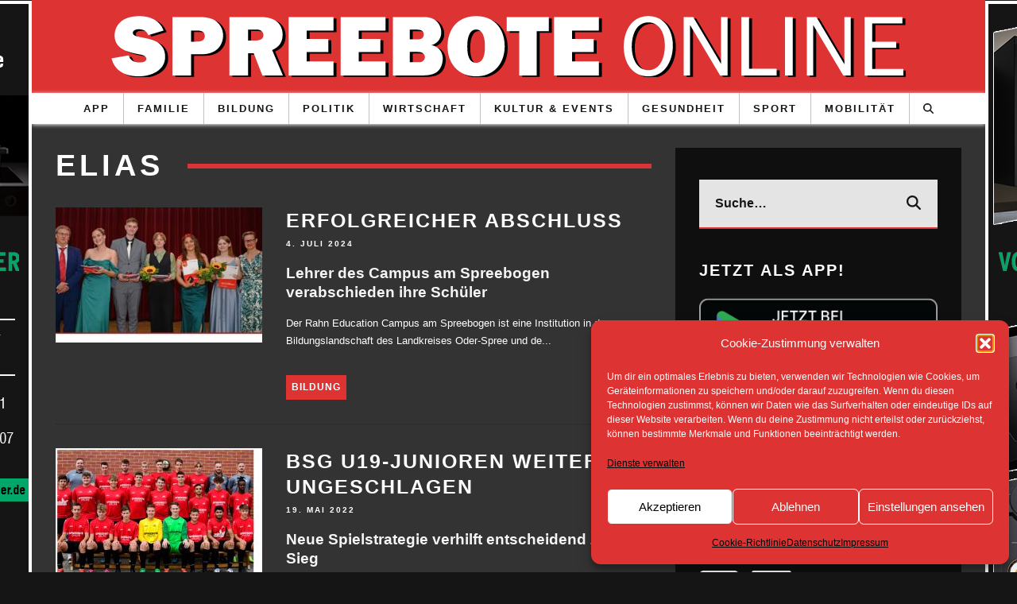

--- FILE ---
content_type: text/html; charset=UTF-8
request_url: https://spreebote.de/tag/elias/
body_size: 36876
content:
<!DOCTYPE html>
<!--[if lt IE 7]><html lang="de" prefix="og: http://ogp.me/ns# fb: http://ogp.me/ns/fb#" class="no-js lt-ie9 lt-ie8 lt-ie7"> <![endif]-->
<!--[if (IE 7)&!(IEMobile)]><html lang="de" prefix="og: http://ogp.me/ns# fb: http://ogp.me/ns/fb#" class="no-js lt-ie9 lt-ie8"><![endif]-->
<!--[if (IE 8)&!(IEMobile)]><html lang="de" prefix="og: http://ogp.me/ns# fb: http://ogp.me/ns/fb#" class="no-js lt-ie9"><![endif]-->
<!--[if gt IE 8]><!--> <html lang="de" prefix="og: http://ogp.me/ns# fb: http://ogp.me/ns/fb#" class="no-js"><!--<![endif]-->

	<head>

		<meta charset="utf-8">
		<!-- Google Chrome Frame for IE -->
		<!--[if IE]><meta http-equiv="X-UA-Compatible" content="IE=edge" /><![endif]-->
		<!-- mobile meta -->
                    <meta name="viewport" content="width=device-width, initial-scale=1.0"/>
        
		<link rel="pingback" href="https://spreebote.de/xmlrpc.php">

		
		<!-- head extras -->
		<style>
#wpadminbar #wp-admin-bar-wccp_free_top_button .ab-icon:before {
	content: "\f160";
	color: #02CA02;
	top: 3px;
}
#wpadminbar #wp-admin-bar-wccp_free_top_button .ab-icon {
	transform: rotate(45deg);
}
</style>
<meta name='robots' content='index, follow, max-image-preview:large, max-snippet:-1, max-video-preview:-1' />

	<!-- This site is optimized with the Yoast SEO plugin v26.6 - https://yoast.com/wordpress/plugins/seo/ -->
	<title>Elias Archive - Spreebote Online</title>
	<link rel="canonical" href="https://spreebote.de/tag/elias/" />
	<script type="application/ld+json" class="yoast-schema-graph">{"@context":"https://schema.org","@graph":[{"@type":"CollectionPage","@id":"https://spreebote.de/tag/elias/","url":"https://spreebote.de/tag/elias/","name":"Elias Archive - Spreebote Online","isPartOf":{"@id":"https://spreebote.de/#website"},"primaryImageOfPage":{"@id":"https://spreebote.de/tag/elias/#primaryimage"},"image":{"@id":"https://spreebote.de/tag/elias/#primaryimage"},"thumbnailUrl":"https://spreebote.de/wp-content/uploads/2024/07/Erfolgreicher-Abschluss.jpg?v=1720082108","breadcrumb":{"@id":"https://spreebote.de/tag/elias/#breadcrumb"},"inLanguage":"de"},{"@type":"ImageObject","inLanguage":"de","@id":"https://spreebote.de/tag/elias/#primaryimage","url":"https://spreebote.de/wp-content/uploads/2024/07/Erfolgreicher-Abschluss.jpg?v=1720082108","contentUrl":"https://spreebote.de/wp-content/uploads/2024/07/Erfolgreicher-Abschluss.jpg?v=1720082108","width":1200,"height":676},{"@type":"BreadcrumbList","@id":"https://spreebote.de/tag/elias/#breadcrumb","itemListElement":[{"@type":"ListItem","position":1,"name":"Home","item":"https://spreebote.de/"},{"@type":"ListItem","position":2,"name":"Elias"}]},{"@type":"WebSite","@id":"https://spreebote.de/#website","url":"https://spreebote.de/","name":"Spreebote Online","description":"Die Onlinezeitung mit aktuellen Nachrichten aus den Regionen Fürstenwalde, Bad Saarow, Storkow und Erkner","publisher":{"@id":"https://spreebote.de/#organization"},"potentialAction":[{"@type":"SearchAction","target":{"@type":"EntryPoint","urlTemplate":"https://spreebote.de/?s={search_term_string}"},"query-input":{"@type":"PropertyValueSpecification","valueRequired":true,"valueName":"search_term_string"}}],"inLanguage":"de"},{"@type":"Organization","@id":"https://spreebote.de/#organization","name":"Spreebote Online","url":"https://spreebote.de/","logo":{"@type":"ImageObject","inLanguage":"de","@id":"https://spreebote.de/#/schema/logo/image/","url":"https://spreebote.de/wp-content/uploads/2016/04/spreebote-cookie-logo.jpg","contentUrl":"https://spreebote.de/wp-content/uploads/2016/04/spreebote-cookie-logo.jpg","width":442,"height":442,"caption":"Spreebote Online"},"image":{"@id":"https://spreebote.de/#/schema/logo/image/"},"sameAs":["http://www.facebook.com/spreebote"]}]}</script>
	<!-- / Yoast SEO plugin. -->


<link rel="alternate" type="application/rss+xml" title="Spreebote Online &raquo; Feed" href="https://spreebote.de/feed/" />
<link rel="alternate" type="text/calendar" title="Spreebote Online &raquo; iCal Feed" href="https://spreebote.de/veranstaltungen/?ical=1" />
<script type="text/javascript" id="wpp-js" src="https://spreebote.de/wp-content/plugins/wordpress-popular-posts/assets/js/wpp.min.js?ver=7.3.6" data-sampling="0" data-sampling-rate="100" data-api-url="https://spreebote.de/wp-json/wordpress-popular-posts" data-post-id="0" data-token="30fc0ef7ed" data-lang="0" data-debug="0"></script>
<link rel="alternate" type="application/rss+xml" title="Spreebote Online &raquo; Elias Schlagwort-Feed" href="https://spreebote.de/tag/elias/feed/" />
<style id='wp-img-auto-sizes-contain-inline-css' type='text/css'>
img:is([sizes=auto i],[sizes^="auto," i]){contain-intrinsic-size:3000px 1500px}
/*# sourceURL=wp-img-auto-sizes-contain-inline-css */
</style>
<style id='classic-theme-styles-inline-css' type='text/css'>
/*! This file is auto-generated */
.wp-block-button__link{color:#fff;background-color:#32373c;border-radius:9999px;box-shadow:none;text-decoration:none;padding:calc(.667em + 2px) calc(1.333em + 2px);font-size:1.125em}.wp-block-file__button{background:#32373c;color:#fff;text-decoration:none}
/*# sourceURL=/wp-includes/css/classic-themes.min.css */
</style>
<!--[if lt IE 10]>
<link rel='stylesheet' id='cb-ie-only-css' href='https://spreebote.de/wp-content/themes/15zine/library/css/ie.css' type='text/css' media='all' />
<![endif]-->
<link rel='stylesheet' id='wpo_min-header-0-css' href='https://spreebote.de/wp-content/cache/wpo-minify/1769126442/assets/wpo-minify-header-57de7a60.min.css' type='text/css' media='all' />
<link rel='stylesheet' id='wordpress-popular-posts-css-css' href='https://spreebote.de/wp-content/plugins/wordpress-popular-posts/assets/css/wpp.css' type='text/css' media='all' />
<link rel='stylesheet' id='wpo_min-header-2-css' href='https://spreebote.de/wp-content/cache/wpo-minify/1769126442/assets/wpo-minify-header-de771f8e.min.css' type='text/css' media='all' />
<script type="text/javascript" src="https://spreebote.de/wp-content/cache/wpo-minify/1769126442/assets/wpo-minify-header-jquery-core3.7.1.min.js" id="wpo_min-header-0-js"></script>
<script type="text/javascript" src="https://spreebote.de/wp-content/cache/wpo-minify/1769126442/assets/wpo-minify-header-jquery-migrate3.4.1.min.js" id="wpo_min-header-1-js"></script>
<script type="text/javascript" id="wpo_min-header-2-js-extra">
/* <![CDATA[ */
var photocrati_ajax = {"url":"https://spreebote.de/index.php?photocrati_ajax=1","rest_url":"https://spreebote.de/wp-json/","wp_home_url":"https://spreebote.de","wp_site_url":"https://spreebote.de","wp_root_url":"https://spreebote.de","wp_plugins_url":"https://spreebote.de/wp-content/plugins","wp_content_url":"https://spreebote.de/wp-content","wp_includes_url":"https://spreebote.de/wp-includes/","ngg_param_slug":"nggallery","rest_nonce":"30fc0ef7ed"};
//# sourceURL=wpo_min-header-2-js-extra
/* ]]> */
</script>
<script type="text/javascript" src="https://spreebote.de/wp-content/cache/wpo-minify/1769126442/assets/wpo-minify-header-jqueryphotocrati_ajax3.7.14.0.3.min.js" id="wpo_min-header-2-js"></script>
<script type="text/javascript" src="https://spreebote.de/wp-content/cache/wpo-minify/1769126442/assets/wpo-minify-header-fontawesome_v4_shim5.3.1.min.js" id="wpo_min-header-3-js"></script>
<script type="text/javascript" src="https://spreebote.de/wp-content/cache/wpo-minify/1769126442/assets/wpo-minify-header-fontawesome_v4_shimfontawesome5.3.15.3.1.min.js" id="wpo_min-header-4-js"></script>
<script type="text/javascript" src="https://spreebote.de/wp-content/cache/wpo-minify/1769126442/assets/wpo-minify-header-jqueryngg_galleria3.7.11.6.1.min.js" id="wpo_min-header-5-js"></script>
<script type="text/javascript" src="https://spreebote.de/wp-content/cache/wpo-minify/1769126442/assets/wpo-minify-header-ngg_galleriangg_galleria_init1.6.11.0.min.js" id="wpo_min-header-6-js"></script>
<script type="text/javascript" src="https://spreebote.de/wp-content/cache/wpo-minify/1769126442/assets/wpo-minify-header-nextgen_pro_tile_script4.0.3.min.js" id="wpo_min-header-7-js"></script>
<script type="text/javascript" src="https://spreebote.de/wp-content/cache/wpo-minify/1769126442/assets/wpo-minify-header-jquerytp-tools3.7.16.5.18.min.js" id="wpo_min-header-8-js"></script>
<script type="text/javascript" src="https://spreebote.de/wp-content/cache/wpo-minify/1769126442/assets/wpo-minify-header-revmin6.5.19.min.js" id="wpo_min-header-9-js"></script>
<script type="text/javascript" src="https://spreebote.de/wp-content/cache/wpo-minify/1769126442/assets/wpo-minify-header-cb-modernizr2.6.2.min.js" id="wpo_min-header-10-js"></script>
<link rel="EditURI" type="application/rsd+xml" title="RSD" href="https://spreebote.de/xmlrpc.php?rsd" />

<!-- This site is using AdRotate v5.4.2 Professional to display their advertisements - https://ajdg.solutions/products/adrotate-for-wordpress/ -->
<!-- AdRotate CSS -->
<style type="text/css" media="screen">
	.g { margin:0px; padding:0px; overflow:hidden; line-height:1; zoom:1; }
	.g img { height:auto; }
	.g-col { position:relative; float:left; }
	.g-col:first-child { margin-left: 0; }
	.g-col:last-child { margin-right: 0; }
	.g-1 { margin:0px 0px 0px 0px; width:100%; max-width:300px; height:100%; max-height:1400px; }
	.g-2 { margin:0px 0px 0px 0px; width:100%; max-width:300px; height:100%; max-height:1400px; }
	.g-5 { margin:0px 0px 0px 0px;width:100%; max-width:300px; height:100%; max-height:1000px; }
	.g-6 {  width:100%; max-width:1140px;  height:100%; max-height:190px; margin: 0 auto; }
	.g-7 { margin:0px 0px 0px 0px;width:100%; max-width:300px; height:100%; max-height:1500px; }
	.g-8 { margin:0px 0px 0px 0px;width:100%; max-width:300px; height:100%; max-height:1500px; }
	.g-9 { margin:0px 0px 0px 0px; width:100%; max-width:300px; height:100%; max-height:1400px; }
	.g-10 { margin:0px 0px 0px 0px;width:100%; max-width:300px; height:100%; max-height:424px; }
	.g-11 { margin:0px 0px 0px 0px; width:100%; max-width:728px; height:100%; max-height:90px; }
	.g-12 { margin:0px 0px 0px 0px; width:100%; max-width:728px; height:100%; max-height:105px; }
	.g-13 { margin:0px 0px 10px 0px; width:100%; max-width:750px; height:100%; max-height:93px; }
	.g-15 { width:100%; max-width:320px; height:100%; max-height:40px; margin: 0 auto; }
	.g-16 { width:100%; max-width:320px; height:100%; max-height:40px; margin: 0 auto; }
	.g-18 { width:100%; max-width:460px; height:100%; max-height:57px; margin: 0 auto; }
	.g-19 { width:100%; max-width:460px; height:100%; max-height:57px; margin: 0 auto; }
	.g-20 { margin:0px 0px 0px 0px;width:100%; max-width:280px; height:100%; max-height:396px; }
	.g-21 { margin:0px 0px 0px 0px; width:100%; max-width:728px; height:100%; max-height:90px; }
	.g-22 { margin:0px 0px 5px 0px; width:100%; max-width:750px; height:100%; max-height:105px; }
	.g-23 { margin:0px 0px 0px 0px; width:100%; max-width:728px; height:100%; max-height:105px; }
	@media only screen and (max-width: 480px) {
		.g-col, .g-dyn, .g-single { width:100%; margin-left:0; margin-right:0; }
	}
</style>
<!-- /AdRotate CSS -->

<!-- Start Mobiloud Smart App Banner configuration --><meta name="smartbanner:title" content="Spreebote Online"><meta name="smartbanner:author" content="Regionale Nachrichten aus Oder-Spree"><meta name="smartbanner:icon-apple" content="https://spreebote.de/wp-content/uploads/2016/04/spreebote-cookie-logo.jpg"><meta name="smartbanner:icon-google" content="https://spreebote.de/wp-content/uploads/2016/04/spreebote-cookie-logo.jpg"><meta name="smartbanner:button" content="VIEW"><meta name="smartbanner:button-url-apple" content="https://apps.apple.com/us/app/spreebote-online/id6449435356"><meta name="smartbanner:button-url-google" content="https://play.google.com/store/apps/details?id=systems.fuewa.spreebote"><meta name="smartbanner:enabled-platforms" content="android,ios"><meta name="smartbanner:close-label" content="Close"><meta name="smartbanner:api" content="true"><!-- End Mobiloud Smart App Banner configuration --><!-- Start Smart banner app for Safari on iOS configuration --><meta name="apple-itunes-app" content="app-id=6449435356"><!-- End Smart banner app for Safari on iOS configuration -->

<!-- This site is optimized with the Schema plugin v1.7.9.6 - https://schema.press -->
<script type="application/ld+json">{"@context":"https:\/\/schema.org\/","@type":"CollectionPage","headline":"Elias Tag","description":"","url":"https:\/\/spreebote.de\/tag\/anna-lukshina\/","sameAs":[],"hasPart":[{"@context":"https:\/\/schema.org\/","@type":"NewsArticle","mainEntityOfPage":{"@type":"WebPage","@id":"https:\/\/spreebote.de\/allgemein\/bildung\/erfolgreicher-abschluss-2\/"},"url":"https:\/\/spreebote.de\/allgemein\/bildung\/erfolgreicher-abschluss-2\/","headline":"Erfolgreicher Abschluss","datePublished":"2024-07-04T14:59:58+02:00","dateModified":"2024-07-04T10:46:37+02:00","publisher":{"@type":"Organization","@id":"https:\/\/spreebote.de\/#organization","name":"Spreebote Online","logo":{"@type":"ImageObject","url":"https:\/\/spreebote.de\/wp-content\/uploads\/2016\/04\/spreebote-cookie-logo.jpg","width":600,"height":60}},"image":{"@type":"ImageObject","url":"https:\/\/spreebote.de\/wp-content\/uploads\/2024\/07\/Erfolgreicher-Abschluss.jpg?v=1720082108","width":1200,"height":676},"articleSection":"Bildung","description":"<h2>Lehrer des Campus am Spreebogen verabschieden ihre Schüler<\/h2>\r\n\r\nDer Rahn Education Campus am Spreebogen ist eine Institution in der Bildungslandschaft des Landkreises Oder-Spree und de...","author":{"@type":"Person","name":"Christoph Ulbricht","url":"https:\/\/spreebote.de\/author\/chefredaktion\/","image":{"@type":"ImageObject","url":"https:\/\/secure.gravatar.com\/avatar\/a2ab872b7ba9cdfd2b5ed60ac86407822b8545fc4cfebb15bb78ea0fbe3e864a?s=96&d=identicon&r=g","height":96,"width":96},"sameAs":["http:\/\/www.spreebote.de"]}},{"@context":"https:\/\/schema.org\/","@type":"NewsArticle","mainEntityOfPage":{"@type":"WebPage","@id":"https:\/\/spreebote.de\/sport\/bsg-u19-junioren-weiterhin-ungeschlagen\/"},"url":"https:\/\/spreebote.de\/sport\/bsg-u19-junioren-weiterhin-ungeschlagen\/","headline":"BSG U19-Junioren weiterhin ungeschlagen","datePublished":"2022-05-19T15:00:04+02:00","dateModified":"2022-05-19T14:19:23+02:00","publisher":{"@type":"Organization","@id":"https:\/\/spreebote.de\/#organization","name":"Spreebote Online","logo":{"@type":"ImageObject","url":"https:\/\/spreebote.de\/wp-content\/uploads\/2016\/04\/spreebote-cookie-logo.jpg","width":600,"height":60}},"image":{"@type":"ImageObject","url":"https:\/\/spreebote.de\/wp-content\/uploads\/2022\/05\/BSG-U19Junioren-weiterhin-ungeschlagen.jpg?v=1652962759","width":1200,"height":800},"articleSection":"Sport","description":"<h2>Neue Spielstrategie verhilft entscheidend zum Sieg<\/h2>\r\n\r\nAm Sonntag war die SG Schulzendorf zu Gast im heimischen Pneumantforum. Bei sonnigem Wetter, schon fast zu warm, pfiff d...","author":{"@type":"Person","name":"Christoph Ulbricht","url":"https:\/\/spreebote.de\/author\/chefredaktion\/","image":{"@type":"ImageObject","url":"https:\/\/secure.gravatar.com\/avatar\/a2ab872b7ba9cdfd2b5ed60ac86407822b8545fc4cfebb15bb78ea0fbe3e864a?s=96&d=identicon&r=g","height":96,"width":96},"sameAs":["http:\/\/www.spreebote.de"]}}]}</script>

<script id="wpcp_disable_selection" type="text/javascript">
var image_save_msg='You are not allowed to save images!';
	var no_menu_msg='Context Menu disabled!';
	var smessage = "";

function disableEnterKey(e)
{
	var elemtype = e.target.tagName;
	
	elemtype = elemtype.toUpperCase();
	
	if (elemtype == "TEXT" || elemtype == "TEXTAREA" || elemtype == "INPUT" || elemtype == "PASSWORD" || elemtype == "SELECT" || elemtype == "OPTION" || elemtype == "EMBED")
	{
		elemtype = 'TEXT';
	}
	
	if (e.ctrlKey){
     var key;
     if(window.event)
          key = window.event.keyCode;     //IE
     else
          key = e.which;     //firefox (97)
    //if (key != 17) alert(key);
     if (elemtype!= 'TEXT' && (key == 97 || key == 65 || key == 67 || key == 99 || key == 88 || key == 120 || key == 26 || key == 85  || key == 86 || key == 83 || key == 43 || key == 73))
     {
		if(wccp_free_iscontenteditable(e)) return true;
		show_wpcp_message('You are not allowed to copy content or view source');
		return false;
     }else
     	return true;
     }
}


/*For contenteditable tags*/
function wccp_free_iscontenteditable(e)
{
	var e = e || window.event; // also there is no e.target property in IE. instead IE uses window.event.srcElement
  	
	var target = e.target || e.srcElement;

	var elemtype = e.target.nodeName;
	
	elemtype = elemtype.toUpperCase();
	
	var iscontenteditable = "false";
		
	if(typeof target.getAttribute!="undefined" ) iscontenteditable = target.getAttribute("contenteditable"); // Return true or false as string
	
	var iscontenteditable2 = false;
	
	if(typeof target.isContentEditable!="undefined" ) iscontenteditable2 = target.isContentEditable; // Return true or false as boolean

	if(target.parentElement.isContentEditable) iscontenteditable2 = true;
	
	if (iscontenteditable == "true" || iscontenteditable2 == true)
	{
		if(typeof target.style!="undefined" ) target.style.cursor = "text";
		
		return true;
	}
}

////////////////////////////////////
function disable_copy(e)
{	
	var e = e || window.event; // also there is no e.target property in IE. instead IE uses window.event.srcElement
	
	var elemtype = e.target.tagName;
	
	elemtype = elemtype.toUpperCase();
	
	if (elemtype == "TEXT" || elemtype == "TEXTAREA" || elemtype == "INPUT" || elemtype == "PASSWORD" || elemtype == "SELECT" || elemtype == "OPTION" || elemtype == "EMBED")
	{
		elemtype = 'TEXT';
	}
	
	if(wccp_free_iscontenteditable(e)) return true;
	
	var isSafari = /Safari/.test(navigator.userAgent) && /Apple Computer/.test(navigator.vendor);
	
	var checker_IMG = '';
	if (elemtype == "IMG" && checker_IMG == 'checked' && e.detail >= 2) {show_wpcp_message(alertMsg_IMG);return false;}
	if (elemtype != "TEXT")
	{
		if (smessage !== "" && e.detail == 2)
			show_wpcp_message(smessage);
		
		if (isSafari)
			return true;
		else
			return false;
	}	
}

//////////////////////////////////////////
function disable_copy_ie()
{
	var e = e || window.event;
	var elemtype = window.event.srcElement.nodeName;
	elemtype = elemtype.toUpperCase();
	if(wccp_free_iscontenteditable(e)) return true;
	if (elemtype == "IMG") {show_wpcp_message(alertMsg_IMG);return false;}
	if (elemtype != "TEXT" && elemtype != "TEXTAREA" && elemtype != "INPUT" && elemtype != "PASSWORD" && elemtype != "SELECT" && elemtype != "OPTION" && elemtype != "EMBED")
	{
		return false;
	}
}	
function reEnable()
{
	return true;
}
document.onkeydown = disableEnterKey;
document.onselectstart = disable_copy_ie;
if(navigator.userAgent.indexOf('MSIE')==-1)
{
	document.onmousedown = disable_copy;
	document.onclick = reEnable;
}
function disableSelection(target)
{
    //For IE This code will work
    if (typeof target.onselectstart!="undefined")
    target.onselectstart = disable_copy_ie;
    
    //For Firefox This code will work
    else if (typeof target.style.MozUserSelect!="undefined")
    {target.style.MozUserSelect="none";}
    
    //All other  (ie: Opera) This code will work
    else
    target.onmousedown=function(){return false}
    target.style.cursor = "default";
}
//Calling the JS function directly just after body load
window.onload = function(){disableSelection(document.body);};

//////////////////special for safari Start////////////////
var onlongtouch;
var timer;
var touchduration = 1000; //length of time we want the user to touch before we do something

var elemtype = "";
function touchstart(e) {
	var e = e || window.event;
  // also there is no e.target property in IE.
  // instead IE uses window.event.srcElement
  	var target = e.target || e.srcElement;
	
	elemtype = window.event.srcElement.nodeName;
	
	elemtype = elemtype.toUpperCase();
	
	if(!wccp_pro_is_passive()) e.preventDefault();
	if (!timer) {
		timer = setTimeout(onlongtouch, touchduration);
	}
}

function touchend() {
    //stops short touches from firing the event
    if (timer) {
        clearTimeout(timer);
        timer = null;
    }
	onlongtouch();
}

onlongtouch = function(e) { //this will clear the current selection if anything selected
	
	if (elemtype != "TEXT" && elemtype != "TEXTAREA" && elemtype != "INPUT" && elemtype != "PASSWORD" && elemtype != "SELECT" && elemtype != "EMBED" && elemtype != "OPTION")	
	{
		if (window.getSelection) {
			if (window.getSelection().empty) {  // Chrome
			window.getSelection().empty();
			} else if (window.getSelection().removeAllRanges) {  // Firefox
			window.getSelection().removeAllRanges();
			}
		} else if (document.selection) {  // IE?
			document.selection.empty();
		}
		return false;
	}
};

document.addEventListener("DOMContentLoaded", function(event) { 
    window.addEventListener("touchstart", touchstart, false);
    window.addEventListener("touchend", touchend, false);
});

function wccp_pro_is_passive() {

  var cold = false,
  hike = function() {};

  try {
	  const object1 = {};
  var aid = Object.defineProperty(object1, 'passive', {
  get() {cold = true}
  });
  window.addEventListener('test', hike, aid);
  window.removeEventListener('test', hike, aid);
  } catch (e) {}

  return cold;
}
/*special for safari End*/
</script>
<script id="wpcp_disable_Right_Click" type="text/javascript">
document.ondragstart = function() { return false;}
	function nocontext(e) {
	   return false;
	}
	document.oncontextmenu = nocontext;
</script>
<style>
.unselectable
{
-moz-user-select:none;
-webkit-user-select:none;
cursor: default;
}
html
{
-webkit-touch-callout: none;
-webkit-user-select: none;
-khtml-user-select: none;
-moz-user-select: none;
-ms-user-select: none;
user-select: none;
-webkit-tap-highlight-color: rgba(0,0,0,0);
}
</style>
<script id="wpcp_css_disable_selection" type="text/javascript">
var e = document.getElementsByTagName('body')[0];
if(e)
{
	e.setAttribute('unselectable',"on");
}
</script>
<meta name="tec-api-version" content="v1"><meta name="tec-api-origin" content="https://spreebote.de"><link rel="alternate" href="https://spreebote.de/wp-json/tribe/events/v1/events/?tags=elias" />			<style>.cmplz-hidden {
					display: none !important;
				}</style>            <style id="wpp-loading-animation-styles">@-webkit-keyframes bgslide{from{background-position-x:0}to{background-position-x:-200%}}@keyframes bgslide{from{background-position-x:0}to{background-position-x:-200%}}.wpp-widget-block-placeholder,.wpp-shortcode-placeholder{margin:0 auto;width:60px;height:3px;background:#dd3737;background:linear-gradient(90deg,#dd3737 0%,#571313 10%,#dd3737 100%);background-size:200% auto;border-radius:3px;-webkit-animation:bgslide 1s infinite linear;animation:bgslide 1s infinite linear}</style>
            <style type="text/css">.cb-element a {
    background: #DD3333 !important;
    color: #e9e9e9 !important;
}

.cb-element:hover a {
    background: #FF3333 !important;
    color: #e9e9e9 !important;
}

.cb-footer-widget-title {
    text-align:left;
}

.cb-widget-title {
    margin: 0px !important;
}


.widget_search .cb-search {
    margin-top: 10px !important;
}

.cb-social-sharing.cb-on .cb-twitter {
    margin-left: 30px !important;
}

.cb-social-sharing .cb-google {
    position: relative;
    top: 3px;
}

.cb-social-sharing .cb-twitter {
    position: relative;
    top: 3px;
}
.cb-fis .cb-fis-bg-ldd {
    opacity: 1;
}
.cb-fis .cb-fis-bg {
    background-position: 50% 50%;
    background-repeat: no-repeat;
    background-size: contain;
    height: 100%;
    
    position: absolute;
    top: 0;
    transition: opacity 0.5s ease-in-out 0s;
    width: 100%;
    z-index: -1;
}

.postid-29997 #cb-content {background: rgba(255, 255, 255, 0.8);}
.postid-29997 p {color: #000;}
.postid-29997 h1 {color: #000;}
.postid-29997 .cb-date {color: #000;}
.alignleft {margin-top: 8px !important;}
.alignright {margin-top: 8px !important;}

.cb-body-dark h1, .cb-body-dark h2, .cb-body-dark h3, .cb-body-dark h4, .cb-body-dark h5 {
    color: white;
}

.cb-body-dark .cb-fis h1 {
    color: white;
}

.cb-body-dark .cb-byline {
    color: white;
}

.cb-body-dark #cb-content, .cb-body-dark .cb-hp-section {
    background: #333333;
    color: white;
}

#cb-nav-bar .cb-nav-bar-wrap.cb-menu-fw {
    left: 0;
    box-shadow: 0px 1px 5px white;
}

.cb-sticky-sidebar h3 {
    color: white;
}

.cb-sidebar-widget:first-child {
    border-bottom: 2px solid #dd3333;
}

.cb-body-dark .widget_tag_cloud a, .cb-body-dark .tags-title, .cb-body-dark .cb-tags a, .cb-body-dark .bbp-topic-tags a {
    color: white;
    border: 1px solid white;
}

.cb-sidebar-widget.widget_tag_cloud a, .cb-sidebar-widget .tags-title, .cb-sidebar-widget .cb-tags a, .cb-sidebar-widget .bbp-topic-tags a {
    color: white;
    border: 1px solid white;
}

.cb-body-dark .widget_tag_cloud a:hover, .cb-body-dark .tags-title:hover, .cb-body-dark .cb-tags a:hover, .cb-body-dark .bbp-topic-tags a:hover {
    color: white;
    border-color: white;
}

.cb-body-dark .cb-article-footer .cb-title-header {
    border-bottom: 5px solid #dd3333;
    color: white;
}

.single-post .cb-entry-content {
    box-shadow: 0px 0px 10px #dd3333;
    border: 1px black solid;
    padding: 10px;
    background-color: whitesmoke;
    line-height: 1.4rem;
}

.cb-entry-content table {
    background: none !important;
}


.cb-entry-content table td {
    padding: 0px !important;
}

.cb-body-dark .cb-module-header .cb-module-title:after {
    background: #dd3333;
}

.cb-body-dark .cb-module-block .cb-post-title a {
    color: white;
}

.cb-itemprop {
    color: white;   
}

.cb-itemprop h2 {
    color: whitesmoke;
}

.single-post .cb-entry-content h1,
.single-post .cb-entry-content h2,
.single-post .cb-entry-content h3,
.single-post .cb-entry-content h4,
.single-post .cb-entry-content h5,
.single-post .cb-itemprop  {
    color: black;
}


* {
    hyphens: auto;
    word-wrap: break-word;
}

.cb-element a {
    background: #dd3333 !important;
    color: white !important;
    font-size: 12px;
}

.cb-footer-light #cb-footer {
    background-color: #151515;
}

#cb-footer .cb-footer-x .cb-four {
    width: 100%;
}

@media only screen and (min-width: 768px) {
    #cb-footer .cb-footer-b .cb-four {
        width: 25%;
    }
}

.cb-body-dark .cb-fis-title-bg {
    background: #626262;
}

.cb-body-dark .cb-fis-title-bg .cb-element a {
    background: transparent !important;
    color: #dd3333 !important;
    border: none;
    font-size: 1em;
}

.cb-body-dark .cb-fis-title-bg .cb-byline {
    color: white;
}

.cb-body-dark .cb-fis-title-bg h1 {
    color: white;
}

@media only screen and (min-width: 1200px) {
    .cb-fis-block-site-width {
        height: 500px;
        margin-top: 0px;
    }
}

.cb-sw-menu-fw .cb-fis-block-site-width {
    margin-top: 0px;
}

.cb-body-dark .cb-pagination a, .cb-body-dark .cb-entry-content .cb-pagination a {
    color: white;
    border: 1px solid #dd3333;
    background: #dd3333;
    font-size: 14px !important;
}

.cb-body-dark .cb-pagination .current, .cb-body-dark .cb-pagination>.cb-page, .cb-body-dark .cb-entry-content .cb-pagination .current, .cb-body-dark .cb-entry-content .cb-pagination>.cb-page {
    background: transparent;
    border: 1px solid #f2f2f2;
    color: white;
    font-size: 14px !important;
}

#cb-section-a {
    padding: 0;
}

#cb-section-a .cb-contents {
    padding: 0;
}

.cb-entry-content a:hover {
    color: #692828 !important;
}

.cb-entry-content .cb-button a:hover, .cb-entry-content .cb-button a:focus {
    color: white !important;
}

body {
    background-color: #151515 !important;
}

@media only screen and (min-width: 768px) {
    #cb-nav-bar .cb-main-nav>li {
        font-size: 0.8em;
        border-right: 1px solid #C1C1C1;
    }
    
    
    #cb-nav-bar .cb-main-nav>li {
    }
    
    .cb-menu-icons-extra {
        border-right: none !important;
    }
    
    .cb-menu-light #cb-nav-bar .cb-main-nav {
        border-bottom: none; 
    }
    
    #cb-nav-bar .cb-main-nav>li>a {
        margin-right: 5px;
        margin-left: 5px;
    }
    
    #cb-nav-bar .cb-main-nav {  
        justify-content: center;
        display: grid;
        grid-template-columns: repeat(12, auto);
        grid-auto-rows: min-content;
        grid-template-areas: "1fr 1fr 1fr 1fr 1fr 1fr 1fr 1fr none none events search";
    }
}

.cb-tm-light #cb-top-menu {
    background-color: #dd3333;
    box-shadow: 0px 0px 3px black;
}    

@media only screen and (max-width: 767px) {
    #cb-top-menu .cb-left-side {
        display: flex;
        justify-items: center;
        width: 100%;
    }
    
    #cb-top-menu .cb-right-side {
        top: 0;
        position: absolute;
        right: 0;
    }
    
    #cb-top-menu #cb-mob-open {
        float: none;
        width: auto;
    }
    
    .cb-top-logo {
        max-width: 75%;
        float: none;
        margin: auto;
        justify-items: center;
    }
    
    #cb-top-menu .cb-top-logo img {
        max-width: 100%;
        max-height: 80%;
    }
    
    .cb-tm-light #cb-top-menu ul li a {
        color:white;
    }
    
    .cb-tm-light #cb-top-menu .cb-link {
        color: white;
    }
    
    #cb-top-menu .cb-top-logo {
        width: 50%;
        float: none;
        min-height: 1px;
        display: table;
        height: inherit;
        padding-right: 25px;
        flex: 1 1 auto;
    }
}
    
#boxer {
    width: fit-content !important;
    min-width: 150px !important;
}

#boxer .boxer-image { 
    width: auto !important;
}

.sl-caption {
    display: none !important;
}

body.cb-stuck {
    background-position: 50% 43px !important;
}


.category-weihnachten-2023 .cb-entry-content {
  background-color: #6b92b9;
  background-image: url("https://spreebote.de/wp-content/uploads/2022/12/Untitled-1-scaled.jpg");
  background-position: center;
  background-size: cover;
}

.category-weihnachten-2023 .cb-entry-content .cb-itemprop {
    background-color: rgb(121 8 65 / 40%);
    padding: 40px;
    color: white;
}

/*
#cb-section-a .cb-module-block {
    display: flex;
    gap: 5px;
    margin-bottom: 30px;
}

#cb-section-a .cb-module-block .cb-article-row {
    flex: 1 1 auto;
    margin: 0;
}*/


@media only screen and (max-width: 767px) {
    .cb-m-sticky #cb-top-menu .cb-top-menu-wrap {
        position: absolute;
    }
}

.cb-fis .cb-fis-bg {
    opacity: 1 !important;
}

.list-subcats {
    display: grid;
    grid-template-columns: 6fr 6fr;
    list-style: none !important;
    gap: 30px;
}

.list-archive {
    list-style: none !important;
}


.list-subcats li,
.list-archive li {
    color: white;
    width: 100%;
    background-color: #dd3333;
    border: 2px solid white;
    padding: 10px;
    text-align: center;
}

.list-subcats li:hover,
.list-archive li:hover {
    background-color: black;
}

.list-subcats li a,
.list-archive li a {
    color: white;
    font-weight: bold;
    font-size: 1.5em;
}

.list-subcats li a:hover,
.list-archive li a:hover {
    color: white !important;
    text-decoration: none;
}

.cb-pagination-button a {
    color: white;
    border: 2px solid #dd3333;
    background: #dd3333 !important;
    font-size: 18px;
    text-transform: uppercase;
}

.tribe-common a:not(.tribe-common-anchor--unstyle), .tribe-common a:not(.tribe-common-anchor--unstyle):active, .tribe-common a:not(.tribe-common-anchor--unstyle):focus, .tribe-common a:not(.tribe-common-anchor--unstyle):hover, .tribe-common a:not(.tribe-common-anchor--unstyle):visited {
    color: white !important;
}

.tribe-events-widget .tribe-events-widget-events-list__event-date-tag-daynum {
    color: #dd3333 !important;
}

.tribe-events-widget-events-list__header-title {
    color: white !important;
}  #cb-nav-bar .cb-main-nav #cb-nav-logo, #cb-nav-bar .cb-main-nav #cb-nav-logo img { width: 110px; } #cb-nav-bar .cb-main-nav #cb-nav-logo { visibility: visible; filter: progid:DXImageTransform.Microsoft.Alpha(enabled=false); opacity: 1; -moz-transform: translate3d(0, 0, 0); -ms-transform: translate3d(0, 0, 0); -webkit-transform: translate3d(0,0,0); transform: translate3d(0, 0, 0); margin: 0 20px 0 12px; }#cb-nav-bar .cb-mega-menu-columns .cb-sub-menu > li > a { color: #dd3333; } .cb-entry-content a {color:#dd3333; } .cb-entry-content a:hover {color:#dbdbdb; }.cb-meta-style-1 .cb-article-meta { background: rgba(0, 0, 0, 0.25); }.cb-module-block .cb-meta-style-2 img, .cb-module-block .cb-meta-style-4 img, .cb-grid-x .cb-grid-img img, .cb-grid-x .cb-grid-img .cb-fi-cover  { opacity: 0.75; }@media only screen and (min-width: 768px) {
                .cb-module-block .cb-meta-style-1:hover .cb-article-meta { background: rgba(0, 0, 0, 0.75); }
                .cb-module-block .cb-meta-style-2:hover img, .cb-module-block .cb-meta-style-4:hover img, .cb-grid-x .cb-grid-feature:hover img, .cb-grid-x .cb-grid-feature:hover .cb-fi-cover, .cb-slider li:hover img { opacity: 0.25; }
            }#cb-footer { color:#000000; }.cb-header { background-color: #dd3333; }.cb-menu-light #cb-nav-bar .cb-main-nav, .cb-stuck.cb-menu-light #cb-nav-bar .cb-nav-bar-wrap { border-bottom-color: #dd3333; }.cb-menu-light #cb-nav-bar .cb-main-nav, .cb-stuck.cb-menu-light #cb-nav-bar .cb-nav-bar-wrap, .cb-menu-light.cb-fis-big-border #cb-nav-bar .cb-nav-bar-wrap { border-bottom-color: transparent; }</style><!-- end custom css -->                                                                                                                                                                                    <!-- Matomo -->
<script>
  var _paq = window._paq = window._paq || [];
  /* tracker methods like "setCustomDimension" should be called before "trackPageView" */
  _paq.push(['requireCookieConsent']);
_paq.push(['trackPageView']);
_paq.push(['trackAllContentImpressions']);
  _paq.push(['enableLinkTracking']);

  (function() {
    var u="//analytics.spreebote.de/";
    _paq.push(['setTrackerUrl', u+'js/index.php']);
    _paq.push(['setSiteId', '2']);
    var d=document, g=d.createElement('script'), s=d.getElementsByTagName('script')[0];
    g.async=true; g.src=u+'js/index.php'; s.parentNode.insertBefore(g,s);
  })();

   document.addEventListener("cmplz_fire_categories", function (e) {
    console.log('consent');
    var consentedCategories = e.detail.categories;
    if (!cmplz_in_array( 'statistics', consentedCategories )) {
        _paq.push(['forgetCookieConsentGiven']);
    } else {
        _paq.push(['rememberCookieConsentGiven']);
    }
});</script>
</script>
<!-- End Matomo Code -->

                                                                                                                                                <style>.cb-mm-on #cb-nav-bar .cb-main-nav .menu-item-38375:hover, .cb-mm-on #cb-nav-bar .cb-main-nav .menu-item-38375:focus { background:# !important ; }
.cb-mm-on #cb-nav-bar .cb-main-nav .menu-item-38375 .cb-big-menu { border-top-color: #; }
.cb-mm-on #cb-nav-bar .cb-main-nav .menu-item-38374:hover, .cb-mm-on #cb-nav-bar .cb-main-nav .menu-item-38374:focus { background:# !important ; }
.cb-mm-on #cb-nav-bar .cb-main-nav .menu-item-38374 .cb-big-menu { border-top-color: #; }
.cb-mm-on #cb-nav-bar .cb-main-nav .menu-item-37:hover, .cb-mm-on #cb-nav-bar .cb-main-nav .menu-item-37:focus { background:# !important ; }
.cb-mm-on #cb-nav-bar .cb-main-nav .menu-item-37 .cb-big-menu { border-top-color: #; }
.cb-mm-on #cb-nav-bar .cb-main-nav .menu-item-3077:hover, .cb-mm-on #cb-nav-bar .cb-main-nav .menu-item-3077:focus { background:# !important ; }
.cb-mm-on #cb-nav-bar .cb-main-nav .menu-item-3077 .cb-big-menu { border-top-color: #; }
.cb-mm-on #cb-nav-bar .cb-main-nav .menu-item-228:hover, .cb-mm-on #cb-nav-bar .cb-main-nav .menu-item-228:focus { background:# !important ; }
.cb-mm-on #cb-nav-bar .cb-main-nav .menu-item-228 .cb-big-menu { border-top-color: #; }
.cb-mm-on #cb-nav-bar .cb-main-nav .menu-item-16:hover, .cb-mm-on #cb-nav-bar .cb-main-nav .menu-item-16:focus { background:#ab0672 !important ; }
.cb-mm-on #cb-nav-bar .cb-main-nav .menu-item-16 .cb-big-menu { border-top-color: #ab0672; }
.cb-mm-on #cb-nav-bar .cb-main-nav .menu-item-17:hover, .cb-mm-on #cb-nav-bar .cb-main-nav .menu-item-17:focus { background:#009640 !important ; }
.cb-mm-on #cb-nav-bar .cb-main-nav .menu-item-17 .cb-big-menu { border-top-color: #009640; }
.cb-mm-on #cb-nav-bar .cb-main-nav .menu-item-25:hover, .cb-mm-on #cb-nav-bar .cb-main-nav .menu-item-25:focus { background:# !important ; }
.cb-mm-on #cb-nav-bar .cb-main-nav .menu-item-25 .cb-big-menu { border-top-color: #; }</style><meta name="generator" content="Powered by Slider Revolution 6.5.19 - responsive, Mobile-Friendly Slider Plugin for WordPress with comfortable drag and drop interface." />
<link rel="icon" href="https://spreebote.de/wp-content/uploads/2016/04/spreebote-cookie-logo-125x125.jpg" sizes="32x32" />
<link rel="icon" href="https://spreebote.de/wp-content/uploads/2016/04/spreebote-cookie-logo-300x300.jpg" sizes="192x192" />
<link rel="apple-touch-icon" href="https://spreebote.de/wp-content/uploads/2016/04/spreebote-cookie-logo-300x300.jpg" />
<meta name="msapplication-TileImage" content="https://spreebote.de/wp-content/uploads/2016/04/spreebote-cookie-logo-300x300.jpg" />
<script>function setREVStartSize(e){
			//window.requestAnimationFrame(function() {
				window.RSIW = window.RSIW===undefined ? window.innerWidth : window.RSIW;
				window.RSIH = window.RSIH===undefined ? window.innerHeight : window.RSIH;
				try {
					var pw = document.getElementById(e.c).parentNode.offsetWidth,
						newh;
					pw = pw===0 || isNaN(pw) ? window.RSIW : pw;
					e.tabw = e.tabw===undefined ? 0 : parseInt(e.tabw);
					e.thumbw = e.thumbw===undefined ? 0 : parseInt(e.thumbw);
					e.tabh = e.tabh===undefined ? 0 : parseInt(e.tabh);
					e.thumbh = e.thumbh===undefined ? 0 : parseInt(e.thumbh);
					e.tabhide = e.tabhide===undefined ? 0 : parseInt(e.tabhide);
					e.thumbhide = e.thumbhide===undefined ? 0 : parseInt(e.thumbhide);
					e.mh = e.mh===undefined || e.mh=="" || e.mh==="auto" ? 0 : parseInt(e.mh,0);
					if(e.layout==="fullscreen" || e.l==="fullscreen")
						newh = Math.max(e.mh,window.RSIH);
					else{
						e.gw = Array.isArray(e.gw) ? e.gw : [e.gw];
						for (var i in e.rl) if (e.gw[i]===undefined || e.gw[i]===0) e.gw[i] = e.gw[i-1];
						e.gh = e.el===undefined || e.el==="" || (Array.isArray(e.el) && e.el.length==0)? e.gh : e.el;
						e.gh = Array.isArray(e.gh) ? e.gh : [e.gh];
						for (var i in e.rl) if (e.gh[i]===undefined || e.gh[i]===0) e.gh[i] = e.gh[i-1];
											
						var nl = new Array(e.rl.length),
							ix = 0,
							sl;
						e.tabw = e.tabhide>=pw ? 0 : e.tabw;
						e.thumbw = e.thumbhide>=pw ? 0 : e.thumbw;
						e.tabh = e.tabhide>=pw ? 0 : e.tabh;
						e.thumbh = e.thumbhide>=pw ? 0 : e.thumbh;
						for (var i in e.rl) nl[i] = e.rl[i]<window.RSIW ? 0 : e.rl[i];
						sl = nl[0];
						for (var i in nl) if (sl>nl[i] && nl[i]>0) { sl = nl[i]; ix=i;}
						var m = pw>(e.gw[ix]+e.tabw+e.thumbw) ? 1 : (pw-(e.tabw+e.thumbw)) / (e.gw[ix]);
						newh =  (e.gh[ix] * m) + (e.tabh + e.thumbh);
					}
					var el = document.getElementById(e.c);
					if (el!==null && el) el.style.height = newh+"px";
					el = document.getElementById(e.c+"_wrapper");
					if (el!==null && el) {
						el.style.height = newh+"px";
						el.style.display = "block";
					}
				} catch(e){
					console.log("Failure at Presize of Slider:" + e)
				}
			//});
		  };</script>
		<style type="text/css" id="wp-custom-css">
			.boxer-caption {
	display:none !important;
}

.postid-47602 h1  {
	display: none !important;
}

.postid-47901 h1  {
	display: none !important;
}

.postid-49240 h1  {
	display: none !important;
}

.postid-62178 h1  {
	display: none !important;
}

.postid-62178 #cb-featured-image  {
	display: none !important;
}

.postid-62178 .cb-entry-content .alignnone {
    padding: 0px 0;
}  

.postid-62178 .alignnone {
    margin: -15px 20px 20px 0;
} 

.postid-62178 .g-22{
    display: none;
} 

.wp-playlist-item-length {
	display:none;
}

.postid-52496 .cb-next-previous {
	display: none !important;
}

.postid-51846 .cb-next-previous {
	display: none !important;
}

.postid-51768 .cb-next-previous {
	display: none !important;
}

.postid-51244 .cb-next-previous {
	display: none !important;
}

.postid-51241 .cb-next-previous {
	display: none !important;
}

.postid-51237 .cb-next-previous {
	display: none !important;
}

.postid-51233 .cb-next-previous {
	display: none !important;
}

.postid-51231 .cb-next-previous {
	display: none !important;
}

.postid-51224 .cb-next-previous {
	display: none !important;
} 

.postid-53520 h1 {
	color: blue !important;
} 

.postid-53520 h2 {
	font-weight: normal !important;
} 

.postid-53714 h1 {
	color: blue !important;
} 

.postid-53714 h2 {
	font-weight: normal !important;
} 

.wp-caption {
    background: #161616;
border: 1px solid #161616;
    text-align: center;
}

.wp-caption p.wp-caption-text, .tribe-events-content {
    font-size: 13px;
    line-height: 17px;
    margin: 0;
    padding: 0 4px 5px;
}

h2 {
    font-size: 1.5em;
	font-weight: bold;
}

.cb-module-block .cb-post-title {
    font-size: 25px;
}

.postid-61652 #gallery-2 .gallery-caption {
    border: 1px solid red;
	padding: 10px;
		font-size: 2em !important;
	color: #fff;
	margin-bottom: 5px;
}

.postid-68839 td, th, ul, ol {


    color: #000;
}

.cb-entry-content table tr td {
    border-bottom: none;
    padding: 10px;
}

.cb-dropcap-big {
    font-size: 11em;
    font-weight: 700;
    float: left;
    line-height: 1;
    margin: 0 20px 0 0;
	color:#000;
}
.cb-entry-content .alignnone {
    position: relative;
    max-width: 100%;
    padding: 0;
}

.ngg-galleryoverview {
    margin-top: 0px !important;
    margin-bottom: 0px !important;
}

#cmplz-manage-consent {
	display: none;
}

.cb-entry-content img.aligncenter {
	padding: 0;
}

.cb-fis-block-background  {
	height: auto !important;
}

.cb-fis-block-background .cb-fis-bg {
	position: relative;
}

.cb-vertical-down {
	display: none;
}

.cb-fis-block-site-width .cb-fis-bg {
	height: 600px !important;
}

.tribe-events-meta-group {
	width: auto;
}

.tribe-events-content, .tribe-events-meta-group {
	color: white;
}

.tribe-events-meta-group dd,
.tribe-events-meta-group h2,
.tribe-events-l-container {
	
	color: white !important;
}


.tribe-events-meta-group h2 {
	font-size: 1.25rem !important;
}

.tribe-event-tags-label,
.tribe-event-tags {
	display: none;
}

.tribe-events-c-messages__message {
	background-color: white !important;
}

.tribe-events-c-top-bar__datepicker-mobile,
.tribe-common-b2,
.tribe-events-calendar-list__event-date-tag-weekday, {
	color: white !important;
}

.tribe-events-calendar-list__event-details {
	color: white !important;
	padding: 21px 42px !important;
}

.tribe-events-calendar-list__event-details .tribe-event-date-start,
.tribe-events-calendar-list__event-details .tribe-event-date-end, .tribe-events-calendar-list__event-datetime,
.tribe-events-calendar-list__event-details .tribe-event-time, .tribe-events-calendar-list__event-title a, .tribe-common-b2, .tribe-events-calendar-list__event-date-tag-weekday, .tribe-events-cost {
	color: white !important;
}


.tribe-events-calendar-list__event-date-tag-datetime, .tribe-events-calendar-list__month-separator-text {
    background: #dd3333;
	color: white !important;
}

.tribe-events-calendar-list__month-separator-text {
	padding: 5px 10px !important;
	font-size: 1.2rem !important;
}

.tribe-events-calendar-list__event-row {
	border: 3px solid #dd3333 !important;
}

.tribe-events-c-top-bar__datepicker {
	display: none;
}

.tribe-events-c-small-cta__price, .tribe-events-header {
	display: none !important;
}

.tribe-events-meta-group, .tribe-events-meta-group {
	flex: 1 1 auto;
	max-width: 100%;
}

.tribe-events-back a{
	background:  #dd3333;
	padding: 15px 15px;
	color: white;
}		</style>
		
<!-- START - Open Graph and Twitter Card Tags 3.3.7 -->
 <!-- Facebook Open Graph -->
  <meta property="og:locale" content="de_DE"/>
  <meta property="og:site_name" content="Spreebote Online"/>
  <meta property="og:title" content="Elias Archive - Spreebote Online"/>
  <meta property="og:url" content="https://spreebote.de/tag/elias/"/>
  <meta property="og:type" content="article"/>
  <meta property="og:description" content="Die Onlinezeitung mit aktuellen Nachrichten aus den Regionen Fürstenwalde, Bad Saarow, Storkow und Erkner"/>
  <meta property="article:publisher" content="https://www.facebook.com/spreebote"/>
 <!-- Google+ / Schema.org -->
 <!-- Twitter Cards -->
  <meta name="twitter:title" content="Elias Archive - Spreebote Online"/>
  <meta name="twitter:url" content="https://spreebote.de/tag/elias/"/>
  <meta name="twitter:description" content="Die Onlinezeitung mit aktuellen Nachrichten aus den Regionen Fürstenwalde, Bad Saarow, Storkow und Erkner"/>
  <meta name="twitter:card" content="summary_large_image"/>
 <!-- SEO -->
 <!-- Misc. tags -->
 <!-- is_tag | yoast_seo -->
<!-- END - Open Graph and Twitter Card Tags 3.3.7 -->
	
		<!-- end head extras -->

	<style id='global-styles-inline-css' type='text/css'>
:root{--wp--preset--aspect-ratio--square: 1;--wp--preset--aspect-ratio--4-3: 4/3;--wp--preset--aspect-ratio--3-4: 3/4;--wp--preset--aspect-ratio--3-2: 3/2;--wp--preset--aspect-ratio--2-3: 2/3;--wp--preset--aspect-ratio--16-9: 16/9;--wp--preset--aspect-ratio--9-16: 9/16;--wp--preset--color--black: #000000;--wp--preset--color--cyan-bluish-gray: #abb8c3;--wp--preset--color--white: #ffffff;--wp--preset--color--pale-pink: #f78da7;--wp--preset--color--vivid-red: #cf2e2e;--wp--preset--color--luminous-vivid-orange: #ff6900;--wp--preset--color--luminous-vivid-amber: #fcb900;--wp--preset--color--light-green-cyan: #7bdcb5;--wp--preset--color--vivid-green-cyan: #00d084;--wp--preset--color--pale-cyan-blue: #8ed1fc;--wp--preset--color--vivid-cyan-blue: #0693e3;--wp--preset--color--vivid-purple: #9b51e0;--wp--preset--gradient--vivid-cyan-blue-to-vivid-purple: linear-gradient(135deg,rgb(6,147,227) 0%,rgb(155,81,224) 100%);--wp--preset--gradient--light-green-cyan-to-vivid-green-cyan: linear-gradient(135deg,rgb(122,220,180) 0%,rgb(0,208,130) 100%);--wp--preset--gradient--luminous-vivid-amber-to-luminous-vivid-orange: linear-gradient(135deg,rgb(252,185,0) 0%,rgb(255,105,0) 100%);--wp--preset--gradient--luminous-vivid-orange-to-vivid-red: linear-gradient(135deg,rgb(255,105,0) 0%,rgb(207,46,46) 100%);--wp--preset--gradient--very-light-gray-to-cyan-bluish-gray: linear-gradient(135deg,rgb(238,238,238) 0%,rgb(169,184,195) 100%);--wp--preset--gradient--cool-to-warm-spectrum: linear-gradient(135deg,rgb(74,234,220) 0%,rgb(151,120,209) 20%,rgb(207,42,186) 40%,rgb(238,44,130) 60%,rgb(251,105,98) 80%,rgb(254,248,76) 100%);--wp--preset--gradient--blush-light-purple: linear-gradient(135deg,rgb(255,206,236) 0%,rgb(152,150,240) 100%);--wp--preset--gradient--blush-bordeaux: linear-gradient(135deg,rgb(254,205,165) 0%,rgb(254,45,45) 50%,rgb(107,0,62) 100%);--wp--preset--gradient--luminous-dusk: linear-gradient(135deg,rgb(255,203,112) 0%,rgb(199,81,192) 50%,rgb(65,88,208) 100%);--wp--preset--gradient--pale-ocean: linear-gradient(135deg,rgb(255,245,203) 0%,rgb(182,227,212) 50%,rgb(51,167,181) 100%);--wp--preset--gradient--electric-grass: linear-gradient(135deg,rgb(202,248,128) 0%,rgb(113,206,126) 100%);--wp--preset--gradient--midnight: linear-gradient(135deg,rgb(2,3,129) 0%,rgb(40,116,252) 100%);--wp--preset--font-size--small: 13px;--wp--preset--font-size--medium: 20px;--wp--preset--font-size--large: 36px;--wp--preset--font-size--x-large: 42px;--wp--preset--spacing--20: 0.44rem;--wp--preset--spacing--30: 0.67rem;--wp--preset--spacing--40: 1rem;--wp--preset--spacing--50: 1.5rem;--wp--preset--spacing--60: 2.25rem;--wp--preset--spacing--70: 3.38rem;--wp--preset--spacing--80: 5.06rem;--wp--preset--shadow--natural: 6px 6px 9px rgba(0, 0, 0, 0.2);--wp--preset--shadow--deep: 12px 12px 50px rgba(0, 0, 0, 0.4);--wp--preset--shadow--sharp: 6px 6px 0px rgba(0, 0, 0, 0.2);--wp--preset--shadow--outlined: 6px 6px 0px -3px rgb(255, 255, 255), 6px 6px rgb(0, 0, 0);--wp--preset--shadow--crisp: 6px 6px 0px rgb(0, 0, 0);}:where(.is-layout-flex){gap: 0.5em;}:where(.is-layout-grid){gap: 0.5em;}body .is-layout-flex{display: flex;}.is-layout-flex{flex-wrap: wrap;align-items: center;}.is-layout-flex > :is(*, div){margin: 0;}body .is-layout-grid{display: grid;}.is-layout-grid > :is(*, div){margin: 0;}:where(.wp-block-columns.is-layout-flex){gap: 2em;}:where(.wp-block-columns.is-layout-grid){gap: 2em;}:where(.wp-block-post-template.is-layout-flex){gap: 1.25em;}:where(.wp-block-post-template.is-layout-grid){gap: 1.25em;}.has-black-color{color: var(--wp--preset--color--black) !important;}.has-cyan-bluish-gray-color{color: var(--wp--preset--color--cyan-bluish-gray) !important;}.has-white-color{color: var(--wp--preset--color--white) !important;}.has-pale-pink-color{color: var(--wp--preset--color--pale-pink) !important;}.has-vivid-red-color{color: var(--wp--preset--color--vivid-red) !important;}.has-luminous-vivid-orange-color{color: var(--wp--preset--color--luminous-vivid-orange) !important;}.has-luminous-vivid-amber-color{color: var(--wp--preset--color--luminous-vivid-amber) !important;}.has-light-green-cyan-color{color: var(--wp--preset--color--light-green-cyan) !important;}.has-vivid-green-cyan-color{color: var(--wp--preset--color--vivid-green-cyan) !important;}.has-pale-cyan-blue-color{color: var(--wp--preset--color--pale-cyan-blue) !important;}.has-vivid-cyan-blue-color{color: var(--wp--preset--color--vivid-cyan-blue) !important;}.has-vivid-purple-color{color: var(--wp--preset--color--vivid-purple) !important;}.has-black-background-color{background-color: var(--wp--preset--color--black) !important;}.has-cyan-bluish-gray-background-color{background-color: var(--wp--preset--color--cyan-bluish-gray) !important;}.has-white-background-color{background-color: var(--wp--preset--color--white) !important;}.has-pale-pink-background-color{background-color: var(--wp--preset--color--pale-pink) !important;}.has-vivid-red-background-color{background-color: var(--wp--preset--color--vivid-red) !important;}.has-luminous-vivid-orange-background-color{background-color: var(--wp--preset--color--luminous-vivid-orange) !important;}.has-luminous-vivid-amber-background-color{background-color: var(--wp--preset--color--luminous-vivid-amber) !important;}.has-light-green-cyan-background-color{background-color: var(--wp--preset--color--light-green-cyan) !important;}.has-vivid-green-cyan-background-color{background-color: var(--wp--preset--color--vivid-green-cyan) !important;}.has-pale-cyan-blue-background-color{background-color: var(--wp--preset--color--pale-cyan-blue) !important;}.has-vivid-cyan-blue-background-color{background-color: var(--wp--preset--color--vivid-cyan-blue) !important;}.has-vivid-purple-background-color{background-color: var(--wp--preset--color--vivid-purple) !important;}.has-black-border-color{border-color: var(--wp--preset--color--black) !important;}.has-cyan-bluish-gray-border-color{border-color: var(--wp--preset--color--cyan-bluish-gray) !important;}.has-white-border-color{border-color: var(--wp--preset--color--white) !important;}.has-pale-pink-border-color{border-color: var(--wp--preset--color--pale-pink) !important;}.has-vivid-red-border-color{border-color: var(--wp--preset--color--vivid-red) !important;}.has-luminous-vivid-orange-border-color{border-color: var(--wp--preset--color--luminous-vivid-orange) !important;}.has-luminous-vivid-amber-border-color{border-color: var(--wp--preset--color--luminous-vivid-amber) !important;}.has-light-green-cyan-border-color{border-color: var(--wp--preset--color--light-green-cyan) !important;}.has-vivid-green-cyan-border-color{border-color: var(--wp--preset--color--vivid-green-cyan) !important;}.has-pale-cyan-blue-border-color{border-color: var(--wp--preset--color--pale-cyan-blue) !important;}.has-vivid-cyan-blue-border-color{border-color: var(--wp--preset--color--vivid-cyan-blue) !important;}.has-vivid-purple-border-color{border-color: var(--wp--preset--color--vivid-purple) !important;}.has-vivid-cyan-blue-to-vivid-purple-gradient-background{background: var(--wp--preset--gradient--vivid-cyan-blue-to-vivid-purple) !important;}.has-light-green-cyan-to-vivid-green-cyan-gradient-background{background: var(--wp--preset--gradient--light-green-cyan-to-vivid-green-cyan) !important;}.has-luminous-vivid-amber-to-luminous-vivid-orange-gradient-background{background: var(--wp--preset--gradient--luminous-vivid-amber-to-luminous-vivid-orange) !important;}.has-luminous-vivid-orange-to-vivid-red-gradient-background{background: var(--wp--preset--gradient--luminous-vivid-orange-to-vivid-red) !important;}.has-very-light-gray-to-cyan-bluish-gray-gradient-background{background: var(--wp--preset--gradient--very-light-gray-to-cyan-bluish-gray) !important;}.has-cool-to-warm-spectrum-gradient-background{background: var(--wp--preset--gradient--cool-to-warm-spectrum) !important;}.has-blush-light-purple-gradient-background{background: var(--wp--preset--gradient--blush-light-purple) !important;}.has-blush-bordeaux-gradient-background{background: var(--wp--preset--gradient--blush-bordeaux) !important;}.has-luminous-dusk-gradient-background{background: var(--wp--preset--gradient--luminous-dusk) !important;}.has-pale-ocean-gradient-background{background: var(--wp--preset--gradient--pale-ocean) !important;}.has-electric-grass-gradient-background{background: var(--wp--preset--gradient--electric-grass) !important;}.has-midnight-gradient-background{background: var(--wp--preset--gradient--midnight) !important;}.has-small-font-size{font-size: var(--wp--preset--font-size--small) !important;}.has-medium-font-size{font-size: var(--wp--preset--font-size--medium) !important;}.has-large-font-size{font-size: var(--wp--preset--font-size--large) !important;}.has-x-large-font-size{font-size: var(--wp--preset--font-size--x-large) !important;}
/*# sourceURL=global-styles-inline-css */
</style>
<link rel='stylesheet' id='wpo_min-footer-0-css' href='https://spreebote.de/wp-content/cache/wpo-minify/1769126442/assets/wpo-minify-footer-1fb51114.min.css' type='text/css' media='all' />
</head>

	<body data-cmplz=2 class="archive tag tag-elias tag-37377 wp-theme-15zine cb-bg-to-on unselectable tribe-no-js page-template-15zine  cb-sidebar-right  cb-sticky-mm cb-nav-logo-on cb-logo-nav-always cb-sticky-sb-on  cb-tm-light cb-body-dark cb-menu-light cb-mm-dark cb-footer-light   cb-m-sticky cb-sw-tm-fw cb-sw-header-fw cb-sw-menu-fw cb-sw-footer-fw cb-menu-al-left  cb-h-logo-off"style="background-color: #fff; background-image: url(https://spreebote.de/wp-content/uploads/2016/04/Vormelcher-Fullscreen-ohne-HG-1600x800px.png); background-attachment: fixed; background-position: 50% 0%; background-repeat: no-repeat no-repeat;">
	
		<a href="https://www.kuechen-vormelcher.de/" target="_blank" id="cb-bg-to" rel="nofollow"></a>
		<div id="cb-outer-container" style="margin-top:0px;">

			
				<div id="cb-top-menu" class="clearfix cb-font-header  cb-tm-only-mob">
					<div class="wrap clearfix cb-site-padding cb-top-menu-wrap">

													<div class="cb-left-side cb-mob">

								<a href="#" id="cb-mob-open" class="cb-link"><i class="fa fa-bars"></i></a>
								                <div id="mob-logo" class="cb-top-logo">
                    <a href="https://spreebote.de">
                        <img src="https://spreebote.de/wp-content/uploads/2016/04/logo-spreebote-online-1-1.png" alt=" logo" >
                    </a>
                </div>
            							</div>
						                                                <ul class="cb-top-nav cb-only-mob-menu cb-right-side"><li class="cb-icon-search cb-menu-icons-extra"><a href="#" title="Suchen" id="cb-s-trigger-mob"><i class="fa fa-search"></i></a></li></ul>                        					</div>
				</div>

				<div id="cb-mob-menu" class="cb-mob-menu">
					<div class="cb-mob-close-wrap">
						
						<a href="#" id="cb-mob-close" class="cb-link"><i class="fa cb-times"></i></a>
										    </div>

					<div class="cb-mob-menu-wrap">
						<ul id="cb-mob-ul" class="cb-mobile-nav cb-top-nav cb-mob-ul-show"><li class="menu-item menu-item-type-post_type menu-item-object-page menu-item-108502"><a href="https://spreebote.de/app/">APP</a></li>
<li class="menu-item menu-item-type-taxonomy menu-item-object-category menu-item-38375"><a href="https://spreebote.de/category/allgemein/familie/">Familie</a></li>
<li class="menu-item menu-item-type-taxonomy menu-item-object-category menu-item-38374"><a href="https://spreebote.de/category/allgemein/bildung/">Bildung</a></li>
<li class="menu-item menu-item-type-taxonomy menu-item-object-category menu-item-has-children cb-has-children menu-item-37"><a href="https://spreebote.de/category/politik/">Politik</a>
<ul class="sub-menu">
	<li class="menu-item menu-item-type-taxonomy menu-item-object-category menu-item-21309"><a href="https://spreebote.de/category/riegers-rundblick/">Riegers Rundblick</a></li>
</ul>
</li>
<li class="menu-item menu-item-type-taxonomy menu-item-object-category menu-item-3077"><a href="https://spreebote.de/category/wirtschaft/">Wirtschaft</a></li>
<li class="menu-item menu-item-type-taxonomy menu-item-object-category menu-item-has-children cb-has-children menu-item-228"><a href="https://spreebote.de/category/kultur/">Kultur &#038; Events</a>
<ul class="sub-menu">
	<li class="menu-item menu-item-type-taxonomy menu-item-object-category menu-item-141443"><a href="https://spreebote.de/category/kultur/">Kultur</a></li>
	<li class="menu-item menu-item-type-custom menu-item-object-custom menu-item-131118"><a href="https://spreebote-online.de/veranstaltungen">Events</a></li>
	<li class="menu-item menu-item-type-post_type menu-item-object-page menu-item-146918"><a href="https://spreebote.de/kultursommer-2025/">Kultursommer 2025</a></li>
	<li class="menu-item menu-item-type-post_type menu-item-object-page menu-item-141445"><a href="https://spreebote.de/kinoprogramm/">Kinoprogramm</a></li>
</ul>
</li>
<li class="menu-item menu-item-type-taxonomy menu-item-object-category menu-item-16"><a href="https://spreebote.de/category/gesundheit/">Gesundheit</a></li>
<li class="menu-item menu-item-type-taxonomy menu-item-object-category menu-item-17"><a href="https://spreebote.de/category/sport/">Sport</a></li>
<li class="menu-item menu-item-type-taxonomy menu-item-object-category menu-item-25"><a href="https://spreebote.de/category/auto/">Mobilität</a></li>
</ul>											</div>

				</div>
			
			<div id="cb-container" class="clearfix wrap" >
									<header id="cb-header" class="cb-header  ">

					    <div id="cb-logo-box" class="cb-logo-center wrap">
	                    	                <div id="logo">
                                        <a href="https://spreebote.de">
                        <img src="https://spreebote.de/wp-content/uploads/2016/04/logo-spreebote-online-1.png" alt="Spreebote Online" >
                    </a>
                                    </div>
            	                        	                    </div>

					</header>
				
				<div id="cb-menu-search" class="cb-s-modal cb-modal"><div class="cb-close-m cb-ta-right"><i class="fa cb-times"></i></div><div class="cb-s-modal-inner cb-pre-load cb-light-loader cb-modal-inner cb-font-header cb-mega-three cb-mega-posts clearfix"><form method="get" class="cb-search" action="https://spreebote.de/">

    <input type="text" class="cb-search-field cb-font-header" placeholder="Suche…" value="" name="s" title="" autocomplete="off">
    <button class="cb-search-submit" type="submit" value=""><i class="fa fa-search"></i></button>
    
</form><div id="cb-s-results"></div></div></div>				
									 <nav id="cb-nav-bar" class="clearfix ">
					 	<div class="cb-nav-bar-wrap cb-site-padding clearfix cb-font-header  cb-menu-fw">
		                    <ul class="cb-main-nav wrap clearfix"><li id="menu-item-108502" class="menu-item menu-item-type-post_type menu-item-object-page menu-item-108502"><a href="https://spreebote.de/app/">APP</a></li>
<li id="menu-item-38375" class="menu-item menu-item-type-taxonomy menu-item-object-category menu-item-38375"><a href="https://spreebote.de/category/allgemein/familie/">Familie</a><div class="cb-menu-drop cb-bg cb-mega-menu cb-big-menu clearfix"><div class="cb-mega-three cb-mega-posts  clearfix"><div class="cb-upper-title"><h2>Familie</h2><a href="https://spreebote.de/category/allgemein/familie/" class="cb-see-all">Alle anzeigen</a></div><ul class="cb-sub-posts"> <li class="cb-looper cb-article-1 cb-mm-posts-count-3 cb-style-1 clearfix post-155648 post type-post status-publish format-standard has-post-thumbnail category-familie tag-bowlingcenter tag-musik tag-stimmung tag-strikers tag-strikers-2-0"><div class="cb-mask cb-img-fw" style="background-color: #222;"><a href="https://spreebote.de/allgemein/familie/musik-genuss/"><img width="360" height="240" src="https://spreebote.de/wp-content/uploads/2026/01/Titelbild_Musik-Genuss__Familie-360x240.jpg?v=1769079365" class="attachment-cb-360-240 size-cb-360-240 wp-post-image" alt="" decoding="async" fetchpriority="high" srcset="https://spreebote.de/wp-content/uploads/2026/01/Titelbild_Musik-Genuss__Familie-360x240.jpg?v=1769079365 360w, https://spreebote.de/wp-content/uploads/2026/01/Titelbild_Musik-Genuss__Familie-300x200.jpg?v=1769079365 300w, https://spreebote.de/wp-content/uploads/2026/01/Titelbild_Musik-Genuss__Familie-768x512.jpg?v=1769079365 768w, https://spreebote.de/wp-content/uploads/2026/01/Titelbild_Musik-Genuss__Familie.jpg?v=1769079365 1500w" sizes="(max-width: 360px) 100vw, 360px" /></a></div><div class="cb-meta"><h2 class="cb-post-title"><a href="https://spreebote.de/allgemein/familie/musik-genuss/">Musik &#038; Genuss</a></h2><div class="cb-byline cb-byline-short cb-byline-date"><span class="cb-date"><time class="updated" datetime="2026-01-22">22. Januar 2026</time></span></div></div></li> <li class="cb-looper cb-article-2 cb-mm-posts-count-3 cb-style-1 clearfix post-155663 post type-post status-publish format-standard has-post-thumbnail category-familie tag-fuerstenwalder-hof tag-nacht tag-party tag-tanzflaeche"><div class="cb-mask cb-img-fw" style="background-color: #222;"><a href="https://spreebote.de/allgemein/familie/party-im-hof/"><img width="360" height="240" src="https://spreebote.de/wp-content/uploads/2026/01/Spreebote-Party-im-Hof-360x240.jpg?v=1769045724" class="attachment-cb-360-240 size-cb-360-240 wp-post-image" alt="" decoding="async" srcset="https://spreebote.de/wp-content/uploads/2026/01/Spreebote-Party-im-Hof-360x240.jpg?v=1769045724 360w, https://spreebote.de/wp-content/uploads/2026/01/Spreebote-Party-im-Hof-300x200.jpg?v=1769045724 300w, https://spreebote.de/wp-content/uploads/2026/01/Spreebote-Party-im-Hof-768x511.jpg?v=1769045724 768w, https://spreebote.de/wp-content/uploads/2026/01/Spreebote-Party-im-Hof.jpg?v=1769045724 1200w" sizes="(max-width: 360px) 100vw, 360px" /></a></div><div class="cb-meta"><h2 class="cb-post-title"><a href="https://spreebote.de/allgemein/familie/party-im-hof/">Party im Hof</a></h2><div class="cb-byline cb-byline-short cb-byline-date"><span class="cb-date"><time class="updated" datetime="2026-01-22">22. Januar 2026</time></span></div></div></li> <li class="cb-looper cb-article-3 cb-mm-posts-count-3 cb-style-1 clearfix post-155006 post type-post status-publish format-standard has-post-thumbnail category-familie tag-bowling tag-buffet tag-fuerstenwalde tag-genuss tag-hand tag-hochwertig tag-musik tag-silvesterparty tag-stimmung tag-strikers-2-0"><div class="cb-mask cb-img-fw" style="background-color: #222;"><a href="https://spreebote.de/allgemein/familie/silvesterparty-im-strikers/"><img width="360" height="240" src="https://spreebote.de/wp-content/uploads/2026/01/Spreebote-Silvesterparty-im-Strikers-360x240.jpg?v=1767874518" class="attachment-cb-360-240 size-cb-360-240 wp-post-image" alt="" decoding="async" srcset="https://spreebote.de/wp-content/uploads/2026/01/Spreebote-Silvesterparty-im-Strikers-360x240.jpg?v=1767874518 360w, https://spreebote.de/wp-content/uploads/2026/01/Spreebote-Silvesterparty-im-Strikers-300x200.jpg?v=1767874518 300w, https://spreebote.de/wp-content/uploads/2026/01/Spreebote-Silvesterparty-im-Strikers-768x512.jpg?v=1767874518 768w, https://spreebote.de/wp-content/uploads/2026/01/Spreebote-Silvesterparty-im-Strikers.jpg?v=1767874518 1200w" sizes="(max-width: 360px) 100vw, 360px" /></a></div><div class="cb-meta"><h2 class="cb-post-title"><a href="https://spreebote.de/allgemein/familie/silvesterparty-im-strikers/">Silvesterparty im Strikers</a></h2><div class="cb-byline cb-byline-short cb-byline-date"><span class="cb-date"><time class="updated" datetime="2026-01-08">8. Januar 2026</time></span></div></div></li></ul></div></div></li>
<li id="menu-item-38374" class="menu-item menu-item-type-taxonomy menu-item-object-category menu-item-38374"><a href="https://spreebote.de/category/allgemein/bildung/">Bildung</a><div class="cb-menu-drop cb-bg cb-mega-menu cb-big-menu clearfix"><div class="cb-mega-three cb-mega-posts  clearfix"><div class="cb-upper-title"><h2>Bildung</h2><a href="https://spreebote.de/category/allgemein/bildung/" class="cb-see-all">Alle anzeigen</a></div><ul class="cb-sub-posts"> <li class="cb-looper cb-article-1 cb-mm-posts-count-3 cb-style-1 clearfix post-155667 post type-post status-publish format-standard has-post-thumbnail category-bildung tag-campus tag-einblicke tag-funktionsraeume tag-fuerstenwalde tag-kinder tag-kindertagesstaette tag-kita tag-kitaalltag tag-konzept tag-rahn-education tag-spreebogen tag-spreeklang tag-trebuser"><div class="cb-mask cb-img-fw" style="background-color: #222;"><a href="https://spreebote.de/allgemein/bildung/ich-zeige-dir-meine-kita/"><img width="360" height="240" src="https://spreebote.de/wp-content/uploads/2026/01/Spreebote-Ich-zeige-dir-meine-Kita--360x240.jpg?v=1769045741" class="attachment-cb-360-240 size-cb-360-240 wp-post-image" alt="" decoding="async" srcset="https://spreebote.de/wp-content/uploads/2026/01/Spreebote-Ich-zeige-dir-meine-Kita--360x240.jpg?v=1769045741 360w, https://spreebote.de/wp-content/uploads/2026/01/Spreebote-Ich-zeige-dir-meine-Kita--300x200.jpg?v=1769045741 300w, https://spreebote.de/wp-content/uploads/2026/01/Spreebote-Ich-zeige-dir-meine-Kita--768x512.jpg?v=1769045741 768w, https://spreebote.de/wp-content/uploads/2026/01/Spreebote-Ich-zeige-dir-meine-Kita-.jpg?v=1769045741 1200w" sizes="(max-width: 360px) 100vw, 360px" /></a></div><div class="cb-meta"><h2 class="cb-post-title"><a href="https://spreebote.de/allgemein/bildung/ich-zeige-dir-meine-kita/">Ich zeige dir meine Kita</a></h2><div class="cb-byline cb-byline-short cb-byline-date"><span class="cb-date"><time class="updated" datetime="2026-01-22">22. Januar 2026</time></span></div></div></li> <li class="cb-looper cb-article-2 cb-mm-posts-count-3 cb-style-1 clearfix post-155292 post type-post status-publish format-standard has-post-thumbnail category-bildung tag-annemarie tag-aufgabe tag-eltern tag-fuerstenwalde tag-helden tag-helfen tag-jugendliche tag-kind tag-kinder tag-schueler tag-schuelern tag-schulsozialarbeiter tag-sebastian tag-spree-oberschule tag-teichmann tag-tuer tag-werner tag-zeit"><div class="cb-mask cb-img-fw" style="background-color: #222;"><a href="https://spreebote.de/allgemein/bildung/immer-ein-offenes-ohr/"><img width="360" height="240" src="https://spreebote.de/wp-content/uploads/2026/01/Spreebote-Immer-ein-offenes-Ohr-360x240.jpg?v=1768483000" class="attachment-cb-360-240 size-cb-360-240 wp-post-image" alt="" decoding="async" srcset="https://spreebote.de/wp-content/uploads/2026/01/Spreebote-Immer-ein-offenes-Ohr-360x240.jpg?v=1768483000 360w, https://spreebote.de/wp-content/uploads/2026/01/Spreebote-Immer-ein-offenes-Ohr-300x200.jpg?v=1768483000 300w, https://spreebote.de/wp-content/uploads/2026/01/Spreebote-Immer-ein-offenes-Ohr-768x512.jpg?v=1768483000 768w, https://spreebote.de/wp-content/uploads/2026/01/Spreebote-Immer-ein-offenes-Ohr.jpg?v=1768483000 1200w" sizes="(max-width: 360px) 100vw, 360px" /></a></div><div class="cb-meta"><h2 class="cb-post-title"><a href="https://spreebote.de/allgemein/bildung/immer-ein-offenes-ohr/">Immer ein offenes Ohr</a></h2><div class="cb-byline cb-byline-short cb-byline-date"><span class="cb-date"><time class="updated" datetime="2026-01-15">15. Januar 2026</time></span></div></div></li> <li class="cb-looper cb-article-3 cb-mm-posts-count-3 cb-style-1 clearfix post-155272 post type-post status-publish format-standard has-post-thumbnail category-bildung tag-erkner tag-frank-steffen tag-gesamtschule tag-glueckwunsch tag-henryk-pilz tag-jahres tag-morus tag-oberschule tag-oder-spree tag-schuljahr tag-steffen-freiberg tag-umwandlung tag-unterricht"><div class="cb-mask cb-img-fw" style="background-color: #222;"><a href="https://spreebote.de/allgemein/bildung/glueckwunsch/"><img width="360" height="240" src="https://spreebote.de/wp-content/uploads/2026/01/Spreebote-Gluckwunsch--360x240.jpg?v=1768482923" class="attachment-cb-360-240 size-cb-360-240 wp-post-image" alt="" decoding="async" /></a></div><div class="cb-meta"><h2 class="cb-post-title"><a href="https://spreebote.de/allgemein/bildung/glueckwunsch/">Glückwunsch!</a></h2><div class="cb-byline cb-byline-short cb-byline-date"><span class="cb-date"><time class="updated" datetime="2026-01-15">15. Januar 2026</time></span></div></div></li></ul></div></div></li>
<li id="menu-item-37" class="menu-item menu-item-type-taxonomy menu-item-object-category menu-item-has-children cb-has-children menu-item-37"><a href="https://spreebote.de/category/politik/">Politik</a><div class="cb-menu-drop cb-bg cb-mega-menu cb-big-menu clearfix"><div class="cb-sub-mega-three cb-pre-load cb-mega-posts  clearfix"><div class="cb-upper-title"><h2>Politik</h2><a href="https://spreebote.de/category/politik/" class="cb-see-all">Alle anzeigen</a></div><ul class="cb-sub-posts"> <li class="cb-looper cb-article-1 cb-mm-posts-count-3 cb-style-1 clearfix post-155652 post type-post status-publish format-standard has-post-thumbnail category-politik tag-austausch tag-berkenbrueck tag-david-sanne tag-jahr tag-kommenden tag-mathias-papendiek tag-neujahrswanderung tag-politik tag-spd tag-wanderung"><div class="cb-mask cb-img-fw" style="background-color: #222;"><a href="https://spreebote.de/politik/politik-im-dialog/"><img width="260" height="170" src="https://spreebote.de/wp-content/uploads/2026/01/Spreebote-Politik-im-Dialog-260x170.jpg?v=1769045670" class="attachment-cb-260-170 size-cb-260-170 wp-post-image" alt="" decoding="async" srcset="https://spreebote.de/wp-content/uploads/2026/01/Spreebote-Politik-im-Dialog-260x170.jpg?v=1769045670 260w, https://spreebote.de/wp-content/uploads/2026/01/Spreebote-Politik-im-Dialog-100x65.jpg?v=1769045670 100w, https://spreebote.de/wp-content/uploads/2026/01/Spreebote-Politik-im-Dialog-759x500.jpg?v=1769045670 759w" sizes="(max-width: 260px) 100vw, 260px" /></a></div><div class="cb-meta"><h2 class="cb-post-title"><a href="https://spreebote.de/politik/politik-im-dialog/">Politik im Dialog</a></h2><div class="cb-byline cb-byline-short cb-byline-date"><span class="cb-date"><time class="updated" datetime="2026-01-22">22. Januar 2026</time></span></div></div></li> <li class="cb-looper cb-article-2 cb-mm-posts-count-3 cb-style-1 clearfix post-155654 post type-post status-publish format-standard has-post-thumbnail category-politik tag-buergermeister tag-entwicklung tag-fuerstenwalde tag-gaeste tag-gesellschaft tag-menschen tag-mittelpunkt tag-neujahrsempfang tag-perspektiven tag-veranstaltung tag-wilfried-brehmer tag-zukunft"><div class="cb-mask cb-img-fw" style="background-color: #222;"><a href="https://spreebote.de/politik/zukunft-gestalten-am-nordstern/"><img width="260" height="170" src="https://spreebote.de/wp-content/uploads/2026/01/Spreebote-Zukunft-gestalten-am-Nordstern-260x170.jpg?v=1769045677" class="attachment-cb-260-170 size-cb-260-170 wp-post-image" alt="" decoding="async" srcset="https://spreebote.de/wp-content/uploads/2026/01/Spreebote-Zukunft-gestalten-am-Nordstern-260x170.jpg?v=1769045677 260w, https://spreebote.de/wp-content/uploads/2026/01/Spreebote-Zukunft-gestalten-am-Nordstern-100x65.jpg?v=1769045677 100w, https://spreebote.de/wp-content/uploads/2026/01/Spreebote-Zukunft-gestalten-am-Nordstern-759x500.jpg?v=1769045677 759w" sizes="(max-width: 260px) 100vw, 260px" /></a></div><div class="cb-meta"><h2 class="cb-post-title"><a href="https://spreebote.de/politik/zukunft-gestalten-am-nordstern/">Zukunft gestalten am Nordstern</a></h2><div class="cb-byline cb-byline-short cb-byline-date"><span class="cb-date"><time class="updated" datetime="2026-01-22">22. Januar 2026</time></span></div></div></li> <li class="cb-looper cb-article-3 cb-mm-posts-count-3 cb-style-1 clearfix post-155665 post type-post status-publish format-standard has-post-thumbnail category-politik tag-antrag tag-arbei tag-fraktionen tag-fuerstenwalde tag-gemeinsamen tag-haushalt tag-haushalts tag-kooperation tag-kuendigungen tag-landkreis tag-langfristig tag-mehrheit tag-signal tag-stabiliesierung tag-staedtischen tag-stadtz tag-traeger tag-verantwortung tag-verlaesslichkeit tag-ziel"><div class="cb-mask cb-img-fw" style="background-color: #222;"><a href="https://spreebote.de/politik/ein-starkes-signal-fuer-fuerstenwalde/"><img width="260" height="170" src="https://spreebote.de/wp-content/uploads/2026/01/Spreebote-Ein-starkes-Signal-fur-Furstenwalde--260x170.jpg?v=1769045732" class="attachment-cb-260-170 size-cb-260-170 wp-post-image" alt="" decoding="async" srcset="https://spreebote.de/wp-content/uploads/2026/01/Spreebote-Ein-starkes-Signal-fur-Furstenwalde--260x170.jpg?v=1769045732 260w, https://spreebote.de/wp-content/uploads/2026/01/Spreebote-Ein-starkes-Signal-fur-Furstenwalde--100x65.jpg?v=1769045732 100w, https://spreebote.de/wp-content/uploads/2026/01/Spreebote-Ein-starkes-Signal-fur-Furstenwalde--759x500.jpg?v=1769045732 759w" sizes="(max-width: 260px) 100vw, 260px" /></a></div><div class="cb-meta"><h2 class="cb-post-title"><a href="https://spreebote.de/politik/ein-starkes-signal-fuer-fuerstenwalde/">Ein starkes Signal für Fürstenwalde</a></h2><div class="cb-byline cb-byline-short cb-byline-date"><span class="cb-date"><time class="updated" datetime="2026-01-22">22. Januar 2026</time></span></div></div></li></ul></div><ul class="cb-sub-menu cb-sub-bg">	<li id="menu-item-21309" class="menu-item menu-item-type-taxonomy menu-item-object-category menu-item-21309"><a href="https://spreebote.de/category/riegers-rundblick/" data-cb-c="52" class="cb-c-l">Riegers Rundblick</a></li>
</ul></div></li>
<li id="menu-item-3077" class="menu-item menu-item-type-taxonomy menu-item-object-category menu-item-3077"><a href="https://spreebote.de/category/wirtschaft/">Wirtschaft</a><div class="cb-menu-drop cb-bg cb-mega-menu cb-big-menu clearfix"><div class="cb-mega-three cb-mega-posts  clearfix"><div class="cb-upper-title"><h2>Wirtschaft</h2><a href="https://spreebote.de/category/wirtschaft/" class="cb-see-all">Alle anzeigen</a></div><ul class="cb-sub-posts"> <li class="cb-looper cb-article-1 cb-mm-posts-count-3 cb-style-1 clearfix post-155288 post type-post status-publish format-standard has-post-thumbnail category-wirtschaft tag-angaben tag-dachdecker tag-gesellenbrief tag-landkreis tag-mindestlohn tag-oder-spree tag-stunde tag-tasche"><div class="cb-mask cb-img-fw" style="background-color: #222;"><a href="https://spreebote.de/wirtschaft/dachdecker-minimum/"><img width="360" height="240" src="https://spreebote.de/wp-content/uploads/2026/01/Spreebote-Dachdecker-Minimum--360x240.jpg?v=1768482985" class="attachment-cb-360-240 size-cb-360-240 wp-post-image" alt="" decoding="async" srcset="https://spreebote.de/wp-content/uploads/2026/01/Spreebote-Dachdecker-Minimum--360x240.jpg?v=1768482985 360w, https://spreebote.de/wp-content/uploads/2026/01/Spreebote-Dachdecker-Minimum--300x200.jpg?v=1768482985 300w, https://spreebote.de/wp-content/uploads/2026/01/Spreebote-Dachdecker-Minimum--768x511.jpg?v=1768482985 768w, https://spreebote.de/wp-content/uploads/2026/01/Spreebote-Dachdecker-Minimum-.jpg?v=1768482985 1200w" sizes="(max-width: 360px) 100vw, 360px" /></a></div><div class="cb-meta"><h2 class="cb-post-title"><a href="https://spreebote.de/wirtschaft/dachdecker-minimum/">Dachdecker-Minimum</a></h2><div class="cb-byline cb-byline-short cb-byline-date"><span class="cb-date"><time class="updated" datetime="2026-01-15">15. Januar 2026</time></span></div></div></li> <li class="cb-looper cb-article-2 cb-mm-posts-count-3 cb-style-1 clearfix post-155003 post type-post status-publish format-standard has-post-thumbnail category-wirtschaft tag-anspruch tag-arbeit tag-autolackiererei tag-betrieb tag-familienbetrieb tag-handwerk tag-jahre tag-kunden tag-unternehmen tag-vertrauen tag-wunsch"><div class="cb-mask cb-img-fw" style="background-color: #222;"><a href="https://spreebote.de/wirtschaft/45-jahre-handwerk-vertrauen/"><img width="360" height="240" src="https://spreebote.de/wp-content/uploads/2026/01/Spreebote-45-Jahre-Handwerk-Vertrauen-360x240.jpg?v=1767874506" class="attachment-cb-360-240 size-cb-360-240 wp-post-image" alt="" decoding="async" srcset="https://spreebote.de/wp-content/uploads/2026/01/Spreebote-45-Jahre-Handwerk-Vertrauen-360x240.jpg?v=1767874506 360w, https://spreebote.de/wp-content/uploads/2026/01/Spreebote-45-Jahre-Handwerk-Vertrauen-300x200.jpg?v=1767874506 300w, https://spreebote.de/wp-content/uploads/2026/01/Spreebote-45-Jahre-Handwerk-Vertrauen-768x512.jpg?v=1767874506 768w, https://spreebote.de/wp-content/uploads/2026/01/Spreebote-45-Jahre-Handwerk-Vertrauen.jpg?v=1767874506 1200w" sizes="(max-width: 360px) 100vw, 360px" /></a></div><div class="cb-meta"><h2 class="cb-post-title"><a href="https://spreebote.de/wirtschaft/45-jahre-handwerk-vertrauen/">45 Jahre Handwerk &#038; Vertrauen</a></h2><div class="cb-byline cb-byline-short cb-byline-date"><span class="cb-date"><time class="updated" datetime="2026-01-08">8. Januar 2026</time></span></div></div></li> <li class="cb-looper cb-article-3 cb-mm-posts-count-3 cb-style-1 clearfix post-154708 post type-post status-publish format-standard has-post-thumbnail category-wirtschaft tag-act tag-apecs-pilotlinie tag-aufbau tag-brandenburg tag-chips tag-euro tag-europaeischen tag-europas tag-european tag-forschung tag-ihp tag-industrielle tag-initiative tag-land tag-millionen tag-rahmen"><div class="cb-mask cb-img-fw" style="background-color: #222;"><a href="https://spreebote.de/wirtschaft/ihp-staerkt-europas-mikroelektronik/"><img width="360" height="240" src="https://spreebote.de/wp-content/uploads/2025/12/Spreebote-IHP-starkt-Europas-Mikroelektronik--360x240.jpg?v=1766013643" class="attachment-cb-360-240 size-cb-360-240 wp-post-image" alt="" decoding="async" /></a></div><div class="cb-meta"><h2 class="cb-post-title"><a href="https://spreebote.de/wirtschaft/ihp-staerkt-europas-mikroelektronik/">IHP stärkt Europas Mikroelektronik</a></h2><div class="cb-byline cb-byline-short cb-byline-date"><span class="cb-date"><time class="updated" datetime="2025-12-18">18. Dezember 2025</time></span></div></div></li></ul></div></div></li>
<li id="menu-item-228" class="menu-item menu-item-type-taxonomy menu-item-object-category menu-item-has-children cb-has-children menu-item-228"><a href="https://spreebote.de/category/kultur/">Kultur &#038; Events</a><div class="cb-menu-drop cb-bg cb-mega-menu cb-big-menu clearfix"><div class="cb-sub-mega-three cb-pre-load cb-mega-posts  clearfix"><div class="cb-upper-title"><h2>Kultur & Events</h2><a href="https://spreebote.de/category/kultur/" class="cb-see-all">Alle anzeigen</a></div><ul class="cb-sub-posts"> <li class="cb-looper cb-article-1 cb-mm-posts-count-3 cb-style-1 clearfix post-155650 post type-post status-publish format-standard has-post-thumbnail category-kultur tag-70-e tag-betraegt-7 tag-defa tag-fuerstenwalde tag-januar tag-karbid-und-sauerampfer tag-kinopraesentation tag-museum tag-vortrag"><div class="cb-mask cb-img-fw" style="background-color: #222;"><a href="https://spreebote.de/kultur/karbid-und-sauerampfer/"><img width="260" height="170" src="https://spreebote.de/wp-content/uploads/2026/01/Spreebote-Karbid-und-Sauerampfer-260x170.jpg?v=1769045661" class="attachment-cb-260-170 size-cb-260-170 wp-post-image" alt="" decoding="async" srcset="https://spreebote.de/wp-content/uploads/2026/01/Spreebote-Karbid-und-Sauerampfer-260x170.jpg?v=1769045661 260w, https://spreebote.de/wp-content/uploads/2026/01/Spreebote-Karbid-und-Sauerampfer-100x65.jpg?v=1769045661 100w, https://spreebote.de/wp-content/uploads/2026/01/Spreebote-Karbid-und-Sauerampfer-759x500.jpg?v=1769045661 759w" sizes="(max-width: 260px) 100vw, 260px" /></a></div><div class="cb-meta"><h2 class="cb-post-title"><a href="https://spreebote.de/kultur/karbid-und-sauerampfer/">Karbid und Sauerampfer</a></h2><div class="cb-byline cb-byline-short cb-byline-date"><span class="cb-date"><time class="updated" datetime="2026-01-22">22. Januar 2026</time></span></div></div></li> <li class="cb-looper cb-article-2 cb-mm-posts-count-3 cb-style-1 clearfix post-155499 post type-post status-publish format-standard has-post-thumbnail category-kultur tag-ausstellungsprogramm tag-bedeutung tag-einrichtungen tag-erfahrenes tag-fabrik tag-festsaal tag-fuerstenwalde tag-fuerstenwalder tag-ggmbh tag-jazzclub tag-kammermusik tag-kulturfabrik tag-kulturfoerderung tag-kunst tag-muesum tag-neujahrsgedanken tag-oeffentlicher tag-ort tag-programme tag-qualifiziertes tag-rathauses tag-raeume tag-schenkungen tag-stadt tag-team tag-teil tag-werbung tag-zukunft"><div class="cb-mask cb-img-fw" style="background-color: #222;"><a href="https://spreebote.de/kultur/neujahrsgedanken/"><img width="260" height="170" src="https://spreebote.de/wp-content/uploads/2026/01/Fuewa-Demo-Kuerzungen-42-260x170.jpg?v=1768571537" class="attachment-cb-260-170 size-cb-260-170 wp-post-image" alt="" decoding="async" srcset="https://spreebote.de/wp-content/uploads/2026/01/Fuewa-Demo-Kuerzungen-42-260x170.jpg?v=1768571537 260w, https://spreebote.de/wp-content/uploads/2026/01/Fuewa-Demo-Kuerzungen-42-100x65.jpg?v=1768571537 100w, https://spreebote.de/wp-content/uploads/2026/01/Fuewa-Demo-Kuerzungen-42-759x500.jpg?v=1768571537 759w" sizes="(max-width: 260px) 100vw, 260px" /></a></div><div class="cb-meta"><h2 class="cb-post-title"><a href="https://spreebote.de/kultur/neujahrsgedanken/">Neujahrsgedanken </a></h2><div class="cb-byline cb-byline-short cb-byline-date"><span class="cb-date"><time class="updated" datetime="2026-01-16">16. Januar 2026</time></span></div></div></li> <li class="cb-looper cb-article-3 cb-mm-posts-count-3 cb-style-1 clearfix post-155276 post type-post status-publish format-standard has-post-thumbnail category-kultur tag-birte-volta tag-fuerstenwalde tag-geburtstagsparty tag-jan-preuss tag-konzert tag-kulturfabrik tag-liedern tag-rio-reiser"><div class="cb-mask cb-img-fw" style="background-color: #222;"><a href="https://spreebote.de/kultur/geburtstagsparty-im-musikkeller/"><img width="260" height="170" src="https://spreebote.de/wp-content/uploads/2026/01/Spreebote-Geburtstagsparty-im-Musikkeller-260x170.jpg?v=1768482939" class="attachment-cb-260-170 size-cb-260-170 wp-post-image" alt="" decoding="async" srcset="https://spreebote.de/wp-content/uploads/2026/01/Spreebote-Geburtstagsparty-im-Musikkeller-260x170.jpg?v=1768482939 260w, https://spreebote.de/wp-content/uploads/2026/01/Spreebote-Geburtstagsparty-im-Musikkeller-100x65.jpg?v=1768482939 100w, https://spreebote.de/wp-content/uploads/2026/01/Spreebote-Geburtstagsparty-im-Musikkeller-759x500.jpg?v=1768482939 759w" sizes="(max-width: 260px) 100vw, 260px" /></a></div><div class="cb-meta"><h2 class="cb-post-title"><a href="https://spreebote.de/kultur/geburtstagsparty-im-musikkeller/">Geburtstagsparty im Musikkeller</a></h2><div class="cb-byline cb-byline-short cb-byline-date"><span class="cb-date"><time class="updated" datetime="2026-01-15">15. Januar 2026</time></span></div></div></li></ul></div><ul class="cb-sub-menu cb-sub-bg">	<li id="menu-item-141443" class="menu-item menu-item-type-taxonomy menu-item-object-category menu-item-141443"><a href="https://spreebote.de/category/kultur/" data-cb-c="12" class="cb-c-l">Kultur</a></li>
	<li id="menu-item-131118" class="menu-item menu-item-type-custom menu-item-object-custom menu-item-131118"><a href="https://spreebote-online.de/veranstaltungen" data-cb-c="131118" class="cb-c-l">Events</a></li>
	<li id="menu-item-146918" class="menu-item menu-item-type-post_type menu-item-object-page menu-item-146918"><a href="https://spreebote.de/kultursommer-2025/" data-cb-c="146030" class="cb-c-l">Kultursommer 2025</a></li>
	<li id="menu-item-141445" class="menu-item menu-item-type-post_type menu-item-object-page menu-item-141445"><a href="https://spreebote.de/kinoprogramm/" data-cb-c="141060" class="cb-c-l">Kinoprogramm</a></li>
</ul></div></li>
<li id="menu-item-16" class="menu-item menu-item-type-taxonomy menu-item-object-category menu-item-16"><a href="https://spreebote.de/category/gesundheit/">Gesundheit</a></li>
<li id="menu-item-17" class="menu-item menu-item-type-taxonomy menu-item-object-category menu-item-17"><a href="https://spreebote.de/category/sport/">Sport</a></li>
<li id="menu-item-25" class="menu-item menu-item-type-taxonomy menu-item-object-category menu-item-25"><a href="https://spreebote.de/category/auto/">Mobilität</a></li>
<li class="cb-icon-search cb-menu-icons-extra"><a href="#"  title="Suchen" id="cb-s-trigger-gen"><i class="fa fa-search"></i></a></li></ul>		                </div>
	 				</nav>
 				
<div id="cb-content" class="wrap cb-wrap-pad clearfix">

<div class="cb-main clearfix cb-module-block cb-blog-style-roll">        <div class="cb-module-header cb-category-header">
            <h1 class="cb-module-title">Elias</h1>                    </div>

                <article id="post-125814" class="cb-blog-style-a cb-module-e cb-separated clearfix post-125814 post type-post status-publish format-standard has-post-thumbnail hentry category-bildung tag-anna-lukshina tag-campus tag-education tag-elias tag-fuerstenwalde tag-fuerstenwalder tag-klassenlehrer tag-lehrerkollegium tag-leidenschaft tag-luft tag-mittelpunkt tag-moment tag-philipp tag-rahn tag-schittek tag-schueler tag-sektempfang tag-spreebogen tag-zeit">
        
            <div class="cb-mask cb-img-fw" style="background-color: #222;">
                <a href="https://spreebote.de/allgemein/bildung/erfolgreicher-abschluss-2/"><img width="260" height="170" src="https://spreebote.de/wp-content/uploads/2024/07/Erfolgreicher-Abschluss-260x170.jpg?v=1720082108" class="attachment-cb-260-170 size-cb-260-170 wp-post-image" alt="" decoding="async" srcset="https://spreebote.de/wp-content/uploads/2024/07/Erfolgreicher-Abschluss-260x170.jpg?v=1720082108 260w, https://spreebote.de/wp-content/uploads/2024/07/Erfolgreicher-Abschluss-100x65.jpg?v=1720082108 100w, https://spreebote.de/wp-content/uploads/2024/07/Erfolgreicher-Abschluss-759x500.jpg?v=1720082108 759w" sizes="(max-width: 260px) 100vw, 260px" /></a>                            </div>

            <div class="cb-meta clearfix">

                <h2 class="cb-post-title"><a href="https://spreebote.de/allgemein/bildung/erfolgreicher-abschluss-2/">Erfolgreicher Abschluss</a></h2>

                <div class="cb-byline"><span class="cb-date"><time datetime="2024-07-04">4. Juli 2024</time></span></div>
                <div class="cb-excerpt"><span class="cb-itemprop" itemprop="reviewBody"><!-- Begin :: Generated by Easy Custom Auto Excerpt --><div class="ecae" style=""><p><h2>Lehrer des Campus am Spreebogen verabschieden ihre Schüler</h2></p>

<p>Der Rahn Education Campus am Spreebogen ist eine Institution in der Bildungslandschaft des Landkreises Oder-Spree und de...</p></div><!-- End :: Generated by Easy Custom Auto Excerpt --></span></div>
                
                <div class="cb-post-meta"><span class="cb-category cb-element"><a href="https://spreebote.de/category/allgemein/bildung/" title="Zeige alle Beiträge in Bildung">Bildung</a></span></div>
            </div>

        </article>

                <article id="post-87861" class="cb-blog-style-a cb-module-e cb-separated clearfix post-87861 post type-post status-publish format-standard has-post-thumbnail hentry category-sport tag-ball tag-bsg tag-bsg-pneumant tag-dominik-hoffmann tag-elias tag-fehler tag-jungs tag-junioren tag-pneumant tag-schulzendorf tag-sg tag-sg-schulzendorf tag-spiel tag-system tag-team tag-u19">
        
            <div class="cb-mask cb-img-fw" style="background-color: #009640;">
                <a href="https://spreebote.de/sport/bsg-u19-junioren-weiterhin-ungeschlagen/"><img width="260" height="170" src="https://spreebote.de/wp-content/uploads/2022/05/BSG-U19Junioren-weiterhin-ungeschlagen-260x170.jpg?v=1652962759" class="attachment-cb-260-170 size-cb-260-170 wp-post-image" alt="" decoding="async" srcset="https://spreebote.de/wp-content/uploads/2022/05/BSG-U19Junioren-weiterhin-ungeschlagen-260x170.jpg?v=1652962759 260w, https://spreebote.de/wp-content/uploads/2022/05/BSG-U19Junioren-weiterhin-ungeschlagen-100x65.jpg?v=1652962759 100w, https://spreebote.de/wp-content/uploads/2022/05/BSG-U19Junioren-weiterhin-ungeschlagen-759x500.jpg?v=1652962759 759w" sizes="(max-width: 260px) 100vw, 260px" /></a>                            </div>

            <div class="cb-meta clearfix">

                <h2 class="cb-post-title"><a href="https://spreebote.de/sport/bsg-u19-junioren-weiterhin-ungeschlagen/">BSG U19-Junioren weiterhin ungeschlagen</a></h2>

                <div class="cb-byline"><span class="cb-date"><time datetime="2022-05-19">19. Mai 2022</time></span></div>
                <div class="cb-excerpt"><span class="cb-itemprop" itemprop="reviewBody"><!-- Begin :: Generated by Easy Custom Auto Excerpt --><div class="ecae" style=""><p><h2>Neue Spielstrategie verhilft entscheidend zum Sieg</h2></p>

<p>Am Sonntag war die SG Schulzendorf zu Gast im heimischen Pneumantforum. Bei sonnigem Wetter, schon fast zu warm, pfiff d...</p></div><!-- End :: Generated by Easy Custom Auto Excerpt --></span></div>
                
                <div class="cb-post-meta"><span class="cb-category cb-element"><a href="https://spreebote.de/category/sport/" title="Zeige alle Beiträge in Sport">Sport</a></span></div>
            </div>

        </article>

        <nav class="cb-pagination clearfix"></nav>
    </div> <!-- .cb-main -->

    <div class="cb-sticky-sidebar">
<aside class="cb-sidebar clearfix"><div id="search-2" class="widget-odd widget-first widget-1 cb-sidebar-widget widget_search"><form method="get" class="cb-search" action="https://spreebote.de/">

    <input type="text" class="cb-search-field cb-font-header" placeholder="Suche…" value="" name="s" title="" autocomplete="off">
    <button class="cb-search-submit" type="submit" value=""><i class="fa fa-search"></i></button>
    
</form></div><div id="text-13" class="widget-even widget-2 cb-sidebar-widget widget_text"><h3 class="cb-sidebar-widget-title cb-widget-title">Jetzt als App!</h3>			<div class="textwidget"><div class="hero-cta" style="text-align: center;"><a href="https://play.google.com/store/apps/details?id=systems.fuewa.spreebote"><img decoding="async" class="no-lazy" style="width: 100%;" src="/dist/images/playstore.png"></a><a href="https://apps.apple.com/us/app/spreebote-online/id6449435356"><img decoding="async" class="no-lazy" style="width: 100%;" src="/dist/images/appstore.svg"></a><br />
<span style="font-size: 8px;">Google Play und das Google Play-Logo sind Marken von Google LLC. App Store, das App Store-Logo, iOS und das iPhone sind Marken von Apple Inc.</span></div>
</div>
		</div><div id="cb-social-media-widget-3" class="widget-odd widget-3 cb-sidebar-widget cb-widget-social-media clearfix"><h3 class="cb-sidebar-widget-title cb-widget-title">Social Media</h3><div class="cb-social-media-icons cb-white"><a href="https://www.instagram.com/spreebote/" target="_blank" class="cb-instagram cb-icon-1"></a><a href="https://www.facebook.com/spreebote/" target="_blank" class="cb-facebook cb-icon-2"></a></div></div><script data-js='tribe-events-view-nonce-data' type='application/json'>{"tvn1":"414b10f40d","tvn2":""}</script><div id="tag_cloud-2" class="widget-odd widget-5 cb-sidebar-widget widget_tag_cloud"><h3 class="cb-sidebar-widget-title cb-widget-title">Schlagwörter</h3><div class="tagcloud"><a href="https://spreebote.de/tag/erkner/" class="tag-cloud-link tag-link-327 tag-link-position-1" style="font-size: 8pt;" aria-label="Erkner (258 Einträge)">Erkner</a>
<a href="https://spreebote.de/tag/berlin/" class="tag-cloud-link tag-link-21446 tag-link-position-2" style="font-size: 8.2153846153846pt;" aria-label="Berlin (262 Einträge)">Berlin</a>
<a href="https://spreebote.de/tag/fsv/" class="tag-cloud-link tag-link-22633 tag-link-position-3" style="font-size: 8.4307692307692pt;" aria-label="FSV (267 Einträge)">FSV</a>
<a href="https://spreebote.de/tag/jahr/" class="tag-cloud-link tag-link-21553 tag-link-position-4" style="font-size: 8.6461538461538pt;" aria-label="Jahr (276 Einträge)">Jahr</a>
<a href="https://spreebote.de/tag/bad-saarow/" class="tag-cloud-link tag-link-21358 tag-link-position-5" style="font-size: 8.8615384615385pt;" aria-label="Bad Saarow (283 Einträge)">Bad Saarow</a>
<a href="https://spreebote.de/tag/minute/" class="tag-cloud-link tag-link-21751 tag-link-position-6" style="font-size: 9.2923076923077pt;" aria-label="Minute (291 Einträge)">Minute</a>
<a href="https://spreebote.de/tag/stadt/" class="tag-cloud-link tag-link-22110 tag-link-position-7" style="font-size: 9.9384615384615pt;" aria-label="Stadt (317 Einträge)">Stadt</a>
<a href="https://spreebote.de/tag/union/" class="tag-cloud-link tag-link-21990 tag-link-position-8" style="font-size: 9.9384615384615pt;" aria-label="Union (318 Einträge)">Union</a>
<a href="https://spreebote.de/tag/gaeste/" class="tag-cloud-link tag-link-21147 tag-link-position-9" style="font-size: 10.153846153846pt;" aria-label="Gäste (321 Einträge)">Gäste</a>
<a href="https://spreebote.de/tag/spiel/" class="tag-cloud-link tag-link-22029 tag-link-position-10" style="font-size: 11.661538461538pt;" aria-label="Spiel (379 Einträge)">Spiel</a>
<a href="https://spreebote.de/tag/oder-spree/" class="tag-cloud-link tag-link-21078 tag-link-position-11" style="font-size: 13.169230769231pt;" aria-label="Oder-Spree (448 Einträge)">Oder-Spree</a>
<a href="https://spreebote.de/tag/menschen/" class="tag-cloud-link tag-link-21163 tag-link-position-12" style="font-size: 13.169230769231pt;" aria-label="Menschen (448 Einträge)">Menschen</a>
<a href="https://spreebote.de/tag/kinder/" class="tag-cloud-link tag-link-21146 tag-link-position-13" style="font-size: 13.384615384615pt;" aria-label="Kinder (455 Einträge)">Kinder</a>
<a href="https://spreebote.de/tag/brandenburg/" class="tag-cloud-link tag-link-21113 tag-link-position-14" style="font-size: 18.553846153846pt;" aria-label="Brandenburg (799 Einträge)">Brandenburg</a>
<a href="https://spreebote.de/tag/fuerstenwalde/" class="tag-cloud-link tag-link-21127 tag-link-position-15" style="font-size: 22pt;" aria-label="Fürstenwalde (1.159 Einträge)">Fürstenwalde</a></div>
</div><div id="ajdg_bnnrwidgets-99" class="widget-even widget-6 cb-sidebar-widget ajdg_bnnrwidgets"><h3 class="cb-sidebar-widget-title cb-widget-title">Anzeigen</h3><!-- Error, Ad is not available at this time due to schedule/budgeting/geolocation/mobile restrictions! --></div><div id="ajdg_bnnrwidgets-129" class="widget-odd widget-7 cb-sidebar-widget ajdg_bnnrwidgets"><div class="a-single a-451"><a href="#"><img src="https://spreebote.de/wp-content/uploads/2016/04/Esplanade_Silvester_300x600.jpg" /></a></div></div><div id="ajdg_bnnrwidgets-186" class="widget-even widget-8 cb-sidebar-widget ajdg_bnnrwidgets"><div class="a-single a-439"><a href="https://www.jusev.de/jobs/index.php" target="_blank"><img src="https://spreebote.de/wp-content/uploads/2016/04/Anz-Jusev__App_1200x800px.jpg" /></a></div></div><div id="ajdg_bnnrwidgets-181" class="widget-odd widget-9 cb-sidebar-widget ajdg_bnnrwidgets"><!-- Error, Ad is not available at this time due to schedule/budgeting/geolocation/mobile restrictions! --></div><div id="ajdg_bnnrwidgets-170" class="widget-even widget-10 cb-sidebar-widget ajdg_bnnrwidgets"><div class="a-single a-416"><a href="#"><img src="https://spreebote.de/wp-content/uploads/2016/04/1-Bartschi_1200x800.jpg" /></a></div></div><div id="ajdg_bnnrwidgets-88" class="widget-odd widget-11 cb-sidebar-widget ajdg_bnnrwidgets"><div class="a-single a-259"><a href="#"><img src="https://spreebote.de/wp-content/uploads/2016/04/Geruestbau_Ring_14-08-19.jpg" /></a></div></div><div id="ajdg_bnnrwidgets-57" class="widget-even widget-12 cb-sidebar-widget ajdg_bnnrwidgets"><div class="a-single a-66"><a data-track-content data-content-name="Küchen Vormelcher" href="http://www.kuechen-vormelcher.de" ><img data-content-piece="unnamed-3-30.jpg"  src="https://spreebote-online.de/wp-content/uploads/2016/04/unnamed-3-30.jpg"></a></div></div><div id="cb-recent-posts-8" class="widget-odd widget-13 cb-sidebar-widget cb-widget-latest-articles"><h3 class="cb-sidebar-widget-title cb-widget-title">Mehr Sport-Beiträge</h3>
    		<div class="cb-module-block cb-small-margin">
    		                <article class="cb-looper cb-article cb-article-small cb-separated clearfix post-155657 post type-post status-publish format-standard has-post-thumbnail hentry category-sport tag-cup tag-fuerstenwalde tag-fv-blau-weiss-briesen tag-gastgeber tag-halbfinals tag-iwt tag-iwt-cup tag-mannschaften tag-pneumant tag-pokal tag-rolle tag-spiel tag-traditionellen tag-turnier tag-vereine">
                    <div class="cb-mask cb-img-fw" >
                        <a href="https://spreebote.de/sport/iwt-cup-in-briesen/"><img width="100" height="65" src="https://spreebote.de/wp-content/uploads/2026/01/Spreebote-IWT-Cup-in-Briesen-100x65.jpg?v=1769045686" class="attachment-cb-100-65 size-cb-100-65 wp-post-image" alt="" decoding="async" srcset="https://spreebote.de/wp-content/uploads/2026/01/Spreebote-IWT-Cup-in-Briesen-100x65.jpg?v=1769045686 100w, https://spreebote.de/wp-content/uploads/2026/01/Spreebote-IWT-Cup-in-Briesen-260x170.jpg?v=1769045686 260w, https://spreebote.de/wp-content/uploads/2026/01/Spreebote-IWT-Cup-in-Briesen-759x500.jpg?v=1769045686 759w" sizes="(max-width: 100px) 100vw, 100px" /></a>                                            </div>
                    <div class="cb-meta cb-article-meta">
                        <h4 class="cb-post-title"><a href="https://spreebote.de/sport/iwt-cup-in-briesen/">IWT-Cup in Briesen</a></h4>
                        <div class="cb-byline cb-byline-short cb-byline-date"><span class="cb-date"><time class="updated" datetime="2026-01-22">22. Januar 2026</time></span></div>                    </div>
                                    </article>
    		                <article class="cb-looper cb-article cb-article-small cb-separated clearfix post-155661 post type-post status-publish format-standard has-post-thumbnail hentry category-sport tag-action tag-avil tag-avil-cup tag-borussia tag-briesen tag-cup tag-fsv-union-fuerstenwalde tag-mannschaften tag-platz tag-troedeltrupp tag-turniers tag-winter">
                    <div class="cb-mask cb-img-fw" >
                        <a href="https://spreebote.de/sport/action-spannung/"><img width="100" height="65" src="https://spreebote.de/wp-content/uploads/2026/01/Spreebote-Action-Spannung-100x65.jpg?v=1769045705" class="attachment-cb-100-65 size-cb-100-65 wp-post-image" alt="" decoding="async" srcset="https://spreebote.de/wp-content/uploads/2026/01/Spreebote-Action-Spannung-100x65.jpg?v=1769045705 100w, https://spreebote.de/wp-content/uploads/2026/01/Spreebote-Action-Spannung-260x170.jpg?v=1769045705 260w, https://spreebote.de/wp-content/uploads/2026/01/Spreebote-Action-Spannung-759x500.jpg?v=1769045705 759w" sizes="(max-width: 100px) 100vw, 100px" /></a>                                            </div>
                    <div class="cb-meta cb-article-meta">
                        <h4 class="cb-post-title"><a href="https://spreebote.de/sport/action-spannung/">Action &#038; Spannung</a></h4>
                        <div class="cb-byline cb-byline-short cb-byline-date"><span class="cb-date"><time class="updated" datetime="2026-01-22">22. Januar 2026</time></span></div>                    </div>
                                    </article>
    		                <article class="cb-looper cb-article cb-article-small cb-separated clearfix post-155284 post type-post status-publish format-standard has-post-thumbnail hentry category-sport tag-borussia tag-briesen tag-fanbase tag-gastgeber tag-hallenspecktakelhalle tag-hlr-cup tag-minuten tag-odervorlandhalle tag-platz tag-reitwein tag-schnell tag-schoeneiche tag-siegerehrung tag-sorgten tag-spiel tag-verwiesen">
                    <div class="cb-mask cb-img-fw" >
                        <a href="https://spreebote.de/sport/hallenspektakel-in-briesen/"><img width="100" height="65" src="https://spreebote.de/wp-content/uploads/2026/01/Spreebote-Hallenspektakel-in-Briesen-100x65.jpg?v=1768482957" class="attachment-cb-100-65 size-cb-100-65 wp-post-image" alt="" decoding="async" srcset="https://spreebote.de/wp-content/uploads/2026/01/Spreebote-Hallenspektakel-in-Briesen-100x65.jpg?v=1768482957 100w, https://spreebote.de/wp-content/uploads/2026/01/Spreebote-Hallenspektakel-in-Briesen-260x170.jpg?v=1768482957 260w, https://spreebote.de/wp-content/uploads/2026/01/Spreebote-Hallenspektakel-in-Briesen-759x500.jpg?v=1768482957 759w" sizes="(max-width: 100px) 100vw, 100px" /></a>                                            </div>
                    <div class="cb-meta cb-article-meta">
                        <h4 class="cb-post-title"><a href="https://spreebote.de/sport/hallenspektakel-in-briesen/">Hallenspektakel in Briesen</a></h4>
                        <div class="cb-byline cb-byline-short cb-byline-date"><span class="cb-date"><time class="updated" datetime="2026-01-15">15. Januar 2026</time></span></div>                    </div>
                                    </article>
    		                <article class="cb-looper cb-article cb-article-small cb-separated clearfix post-155303 post type-post status-publish format-standard has-post-thumbnail hentry category-sport tag-berlin tag-berolina-stralau tag-blau-gelb tag-blau-gelb-berlin tag-bsc-marzahn tag-frauenfussball tag-frauenfussballerinnen tag-frauenfussballmannschaft tag-halten tag-marzahn tag-schwer tag-vfb-steinhoefel tag-wintercup">
                    <div class="cb-mask cb-img-fw" >
                        <a href="https://spreebote.de/sport/frauenfussball-mit-herz-2/"><img width="100" height="65" src="https://spreebote.de/wp-content/uploads/2026/01/Spreebote-Frauenfussball-mit-Herz-100x65.jpg?v=1768483040" class="attachment-cb-100-65 size-cb-100-65 wp-post-image" alt="" decoding="async" srcset="https://spreebote.de/wp-content/uploads/2026/01/Spreebote-Frauenfussball-mit-Herz-100x65.jpg?v=1768483040 100w, https://spreebote.de/wp-content/uploads/2026/01/Spreebote-Frauenfussball-mit-Herz-260x170.jpg?v=1768483040 260w, https://spreebote.de/wp-content/uploads/2026/01/Spreebote-Frauenfussball-mit-Herz-759x500.jpg?v=1768483040 759w" sizes="(max-width: 100px) 100vw, 100px" /></a>                                            </div>
                    <div class="cb-meta cb-article-meta">
                        <h4 class="cb-post-title"><a href="https://spreebote.de/sport/frauenfussball-mit-herz-2/">Frauenfußball mit Herz</a></h4>
                        <div class="cb-byline cb-byline-short cb-byline-date"><span class="cb-date"><time class="updated" datetime="2026-01-15">15. Januar 2026</time></span></div>                    </div>
                                    </article>
    		                <article class="cb-looper cb-article cb-article-small cb-separated clearfix post-155296 post type-post status-publish format-standard has-post-thumbnail hentry category-sport tag-eltern tag-fsv-union-fuerstenwalde tag-kicker tag-kinder tag-riekmann tag-samstag tag-spitze tag-tanzkreis tag-turnier tag-wetter tag-winterliche">
                    <div class="cb-mask cb-img-fw" >
                        <a href="https://spreebote.de/sport/kleine-kicker-ganz-gross-3/"><img width="100" height="65" src="https://spreebote.de/wp-content/uploads/2026/01/Spreebote-Kleine-Kicker-ganz-Gross-100x65.jpg?v=1768483007" class="attachment-cb-100-65 size-cb-100-65 wp-post-image" alt="" decoding="async" srcset="https://spreebote.de/wp-content/uploads/2026/01/Spreebote-Kleine-Kicker-ganz-Gross-100x65.jpg?v=1768483007 100w, https://spreebote.de/wp-content/uploads/2026/01/Spreebote-Kleine-Kicker-ganz-Gross-260x170.jpg?v=1768483007 260w, https://spreebote.de/wp-content/uploads/2026/01/Spreebote-Kleine-Kicker-ganz-Gross-759x500.jpg?v=1768483007 759w" sizes="(max-width: 100px) 100vw, 100px" /></a>                                            </div>
                    <div class="cb-meta cb-article-meta">
                        <h4 class="cb-post-title"><a href="https://spreebote.de/sport/kleine-kicker-ganz-gross-3/">Kleine Kicker ganz Groß</a></h4>
                        <div class="cb-byline cb-byline-short cb-byline-date"><span class="cb-date"><time class="updated" datetime="2026-01-15">15. Januar 2026</time></span></div>                    </div>
                                    </article>
    		    		</div>
    		</div>    <div id="facebook-box-3" class="widget-even widget-last widget-14 cb-sidebar-widget facebook-box-widget"><h3 class="cb-sidebar-widget-title cb-widget-title">Spreebote bei Facebook</h3>    		   <div class="fb-like-box clearfix"
                	data-href="http://www.facebook.com/spreebote"
                    data-colorscheme="light"
                	data-width="300"
                	data-show-faces="true"
                	data-stream="false"
                	data-header="false"
                	data-border-color="#fff">
               </div>

    </div></aside>
</div>
</div> <!-- end /#cb-content -->

				</div> <!-- end #cb-container -->
    			
    			<footer id="cb-footer">

                            				<div id="cb-widgets" class="cb-footer-x cb-footer-b wrap clearfix cb-site-padding">

                                                            <div class="cb-one cb-column clearfix">
                                    <div id="awesomeweatherwidget-2" class="widget-odd widget-last widget-first widget-1 cb-footer-widget clearfix widget_awesomeweatherwidget"><div id="awe-ajax-awesome-weather-fuerstenwalde" class="awe-ajax-awesome-weather-fuerstenwalde awe-weather-ajax-wrap" style=""><div class="awe-loading"><i class="wi wi-day-sunny"></i></div></div><script type="text/javascript"> jQuery(document).ready(function() { awe_ajax_load({"id":"awesome-weather-fuerstenwalde","locale":false,"location":"F\u00fcrstenwalde","owm_city_id":"2923588","override_title":"F\u00fcrstenwalde","size":"tall","units":"C","forecast_days":"3","hide_stats":1,"show_link":0,"background":"","custom_bg_color":"","use_user_location":0,"allow_user_to_change":0,"show_icons":0,"extended_url":false,"extended_text":false,"background_by_weather":1,"text_color":"#ffffff","hide_attribution":1,"skip_geolocate":0,"latlng":"","ajaxurl":"https:\/\/spreebote.de\/wp-admin\/admin-ajax.php","via_ajax":1}); }); </script></div>                                </div>
                                                                                        <div class="cb-two cb-column clearfix">
                                    <div id="awesomeweatherwidget-4" class="widget-odd widget-last widget-first widget-1 cb-footer-widget clearfix widget_awesomeweatherwidget"><div id="awe-ajax-awesome-weather-bad-saarow" class="awe-ajax-awesome-weather-bad-saarow awe-weather-ajax-wrap" style=""><div class="awe-loading"><i class="wi wi-day-sunny"></i></div></div><script type="text/javascript"> jQuery(document).ready(function() { awe_ajax_load({"id":"awesome-weather-bad-saarow","locale":false,"location":"Bad Saarow","owm_city_id":"2953366","override_title":"Bad Saarow","size":"tall","units":"C","forecast_days":"3","hide_stats":1,"show_link":0,"background":"","custom_bg_color":"","use_user_location":0,"allow_user_to_change":0,"show_icons":0,"extended_url":false,"extended_text":false,"background_by_weather":1,"text_color":"#ffffff","hide_attribution":1,"skip_geolocate":0,"latlng":"","ajaxurl":"https:\/\/spreebote.de\/wp-admin\/admin-ajax.php","via_ajax":1}); }); </script></div>                                </div>
                                                                                        <div class="cb-three cb-column clearfix">
                                    <div id="awesomeweatherwidget-5" class="widget-odd widget-last widget-first widget-1 cb-footer-widget clearfix widget_awesomeweatherwidget"><div id="awe-ajax-awesome-weather-erkner" class="awe-ajax-awesome-weather-erkner awe-weather-ajax-wrap" style=""><div class="awe-loading"><i class="wi wi-day-sunny"></i></div></div><script type="text/javascript"> jQuery(document).ready(function() { awe_ajax_load({"id":"awesome-weather-erkner","locale":false,"location":"Erkner","owm_city_id":"2929602","override_title":"Erkner","size":"tall","units":"C","forecast_days":"3","hide_stats":1,"show_link":0,"background":"","custom_bg_color":"","use_user_location":0,"allow_user_to_change":0,"show_icons":0,"extended_url":false,"extended_text":false,"background_by_weather":1,"text_color":"#ffffff","hide_attribution":1,"skip_geolocate":0,"latlng":"","ajaxurl":"https:\/\/spreebote.de\/wp-admin\/admin-ajax.php","via_ajax":1}); }); </script></div>                                </div>
                                                                                        <div class="cb-four cb-column clearfix">
                                    <div id="awesomeweatherwidget-6" class="widget-odd widget-last widget-first widget-1 cb-footer-widget clearfix widget_awesomeweatherwidget"><div id="awe-ajax-awesome-weather-storkow" class="awe-ajax-awesome-weather-storkow awe-weather-ajax-wrap" style=""><div class="awe-loading"><i class="wi wi-day-sunny"></i></div></div><script type="text/javascript"> jQuery(document).ready(function() { awe_ajax_load({"id":"awesome-weather-storkow","locale":false,"location":"Storkow","owm_city_id":"2826403","override_title":"Storkow","size":"tall","units":"C","forecast_days":"3","hide_stats":1,"show_link":0,"background":"","custom_bg_color":"","use_user_location":0,"allow_user_to_change":0,"show_icons":0,"extended_url":false,"extended_text":false,"background_by_weather":1,"text_color":"#ffffff","hide_attribution":1,"skip_geolocate":0,"latlng":"","ajaxurl":"https:\/\/spreebote.de\/wp-admin\/admin-ajax.php","via_ajax":1}); }); </script></div>                                </div>
                            
                        </div>

                    
                     
                    
                        <div class="cb-footer-lower cb-font-header clearfix">

                            <div class="wrap clearfix">

                            	                                    <div id="cb-footer-logo">
                                        <a href="https://spreebote.de">
                                            <img src="https://spreebote.de/wp-content/uploads/2016/04/spreebote-online-footer-neu.png" alt=" logo" >
                                        </a>
                                    </div>
                                
                                <div class="cb-footer-links clearfix"><ul id="menu-footer-menue" class="nav cb-footer-nav clearfix"><li id="menu-item-58" class="menu-item menu-item-type-post_type menu-item-object-page menu-item-privacy-policy menu-item-58"><a rel="privacy-policy" href="https://spreebote.de/datenschutz/">Datenschutz</a></li>
<li id="menu-item-59" class="menu-item menu-item-type-post_type menu-item-object-page menu-item-59"><a href="https://spreebote.de/impressum/">Impressum</a></li>
<li id="menu-item-108043" class="menu-item menu-item-type-post_type menu-item-object-page menu-item-108043"><a href="https://spreebote.de/cookie-richtlinie-eu/">Cookie-Richtlinie (EU)</a></li>
</ul></div>
                                <div class="cb-copyright">Sämtliche Texte, Bilder und andere veröffentlichten Informationen unterliegen -sofern nicht anders gekennzeichnet- dem Copyright des Spreebote Online oder werden mit Erlaubnis der Rechteinhaber veröffentlicht.</div>

                                		                            <div class="cb-to-top"><a href="#" id="cb-to-top"><i class="fa fa-angle-up cb-circle"></i></a></div>
		                        
           					</div>

        				</div>
    				
    			</footer> <!-- end footer -->

		</div> <!-- end #cb-outer-container -->

		<span id="cb-overlay"></span>
        <input type="hidden" id="_zinenonce" name="_zinenonce" value="b9f6688d8c" /><input type="hidden" name="_wp_http_referer" value="/tag/elias/" />		
		<script>
			window.RS_MODULES = window.RS_MODULES || {};
			window.RS_MODULES.modules = window.RS_MODULES.modules || {};
			window.RS_MODULES.waiting = window.RS_MODULES.waiting || [];
			window.RS_MODULES.defered = false;
			window.RS_MODULES.moduleWaiting = window.RS_MODULES.moduleWaiting || {};
			window.RS_MODULES.type = 'compiled';
		</script>
		<script type="speculationrules">
{"prefetch":[{"source":"document","where":{"and":[{"href_matches":"/*"},{"not":{"href_matches":["/wp-*.php","/wp-admin/*","/wp-content/uploads/*","/wp-content/*","/wp-content/plugins/*","/wp-content/themes/15zine/*","/*\\?(.+)"]}},{"not":{"selector_matches":"a[rel~=\"nofollow\"]"}},{"not":{"selector_matches":".no-prefetch, .no-prefetch a"}}]},"eagerness":"conservative"}]}
</script>
<script>var msabStickyElement="https://apps.apple.com/us/app/spreebote-online/id6449435356"</script>	<div id="wpcp-error-message" class="msgmsg-box-wpcp hideme"><span>error: </span></div>
	<script>
	var timeout_result;
	function show_wpcp_message(smessage)
	{
		if (smessage !== "")
			{
			var smessage_text = '<span>Alert: </span>'+smessage;
			document.getElementById("wpcp-error-message").innerHTML = smessage_text;
			document.getElementById("wpcp-error-message").className = "msgmsg-box-wpcp warning-wpcp showme";
			clearTimeout(timeout_result);
			timeout_result = setTimeout(hide_message, 3000);
			}
	}
	function hide_message()
	{
		document.getElementById("wpcp-error-message").className = "msgmsg-box-wpcp warning-wpcp hideme";
	}
	</script>
		<style type="text/css">
	#wpcp-error-message {
	    direction: ltr;
	    text-align: center;
	    transition: opacity 900ms ease 0s;
	    z-index: 99999999;
	}
	.hideme {
    	opacity:0;
    	visibility: hidden;
	}
	.showme {
    	opacity:1;
    	visibility: visible;
	}
	.msgmsg-box-wpcp {
		border:1px solid #f5aca6;
		border-radius: 10px;
		color: #555;
		font-family: Tahoma;
		font-size: 11px;
		margin: 10px;
		padding: 10px 36px;
		position: fixed;
		width: 255px;
		top: 50%;
  		left: 50%;
  		margin-top: -10px;
  		margin-left: -130px;
  		-webkit-box-shadow: 0px 0px 34px 2px rgba(242,191,191,1);
		-moz-box-shadow: 0px 0px 34px 2px rgba(242,191,191,1);
		box-shadow: 0px 0px 34px 2px rgba(242,191,191,1);
	}
	.msgmsg-box-wpcp span {
		font-weight:bold;
		text-transform:uppercase;
	}
		.warning-wpcp {
		background:#ffecec url('https://spreebote.de/wp-content/plugins/wp-content-copy-protector/images/warning.png') no-repeat 10px 50%;
	}
    </style>
		<script>
		( function ( body ) {
			'use strict';
			body.className = body.className.replace( /\btribe-no-js\b/, 'tribe-js' );
		} )( document.body );
		</script>
		<script>document.addEventListener("DOMContentLoaded",function(){var e="undefined"!=typeof MutationObserver;if(WPO_LazyLoad.update(),e){var t=new MutationObserver(function(e){e.forEach(function(e){WPO_LazyLoad.update(e.addedNodes)})}),n={childList:!0,subtree:!0},a=document.getElementsByTagName("body")[0];t.observe(a,n)}else window.addEventListener("load",function(){WPO_LazyLoad.deferred_call("update",WPO_LazyLoad.update)}),window.addEventListener("scroll",function(){WPO_LazyLoad.deferred_call("update",WPO_LazyLoad.update)}),window.addEventListener("resize",function(){WPO_LazyLoad.deferred_call("update",WPO_LazyLoad.update)}),document.getElementsByTagName("body")[0].addEventListener("post-load",function(){WPO_LazyLoad.deferred_call("update",WPO_LazyLoad.update)})});var WPO_Intersection_Observer=function(e,t){function n(e){d.push(e)}function a(e){var t;for(t in d)if(d.hasOwnProperty(t)&&e==d[t])return void delete d[t]}function r(){var t;for(t in d)d.hasOwnProperty(t)&&o(d[t])&&(e(d[t]),a(d[t]))}function o(e){var n=e.getBoundingClientRect(),a=window.innerHeight||document.documentElement.clientHeight||document.body.clientHeight;return n.top-t.offset<a&&n.bottom+t.offset>0}var d=[];return t=t||{offset:100},window.addEventListener("load",function(){WPO_LazyLoad.deferred_call("check",r)}),window.addEventListener("scroll",function(){WPO_LazyLoad.deferred_call("check",r)}),window.addEventListener("resize",function(){WPO_LazyLoad.deferred_call("check",r)}),{observe:n,unobserve:a}},WPO_LazyLoad=function(){function e(e){if(!u(e,g.loaded_class)){i(e,g.loaded_class),f.unobserve(e),l(e,g.observe_class);var n,a=e.tagName;if("picture"==a.toLowerCase())for(n in e.childNodes)e.childNodes.hasOwnProperty(n)&&t(e.childNodes[n]);else t(e)}}function t(e){if("undefined"!=typeof e.getAttribute){var t=e.getAttribute("data-src"),a=e.getAttribute("data-srcset"),r=e.getAttribute("data-background"),o=e.getAttribute("data-background-image");t&&(e.setAttribute("src",t),e.removeAttribute("data-src")),a&&(e.setAttribute("srcset",a),e.removeAttribute("data-srcset")),r&&(e.style.background=n(e.style.background,r.split(";")),e.removeAttribute("data-background")),o&&(e.style.backgroundImage=n(e.style.backgroundImage,o.split(";")),e.removeAttribute("data-background-image"))}}function n(e,t){var n=0;return e.replaceAll(/url\([^\)]*\)/gi,function(){return["url('",t[n++],"')"].join("")})}function a(t){var n;for(n in t)t.hasOwnProperty(n)&&t[n].isIntersecting&&e(t[n].target)}function r(e){return l(e,g.select_class),o(e)?(e=d(e),e.dataset.hasOwnProperty("src")&&(e.src=e.dataset.src),void(e.dataset.hasOwnProperty("srcset")&&(e.srcset=e.dataset.srcset))):void(u(e,g.observe_class)||(i(e,g.observe_class),f.observe(e)))}function o(e){e=d(e);const t=e.getBoundingClientRect(),n=window.innerHeight||document.documentElement.clientHeight||document.body.clientHeight;return t.top>0&&t.top<n}function d(e){return"picture"===e.tagName.toLowerCase()?e.lastElementChild:e}function s(e){var t,n=e||Array.prototype.slice.call(g.container.getElementsByClassName(g.select_class));for(t in n)n.hasOwnProperty(t)&&(u(n[t],g.select_class)?r(n[t]):n[t].childNodes&&n[t].childNodes.length&&s(n[t].childNodes))}function c(e,t,n){n=n||200,b[e]=b[e]?b[e]+1:1,setTimeout(function(){var a=(new Date).getTime(),r=y[e]||0;b[e]--,(0===b[e]||r+n<a)&&(y[e]=a,t())},n)}function i(e,t){u(e,t)||(e.className?e.className+=" "+t:e.className=t)}function l(e,t){var n=new RegExp(["(^|\\s)",t,"(\\s|$)"].join(""));e.className=e.className.replace(n," ")}function u(e,t){var n=new RegExp(["(^|\\s)",t,"(\\s|$)"].join(""));return n.test(e.className)}var f,v="undefined"!=typeof IntersectionObserver,g={container:window.document,select_class:"lazyload",observe_class:"lazyload-observe",loaded_class:"lazyload-loaded"};f=v?new IntersectionObserver(a,{root:null,rootMargin:"0px",threshold:[.1]}):new WPO_Intersection_Observer(e);var b={},y={};return{update:s,deferred_call:c}}();</script>
<!-- Consent Management powered by Complianz | GDPR/CCPA Cookie Consent https://wordpress.org/plugins/complianz-gdpr -->
<div id="cmplz-cookiebanner-container"><div class="cmplz-cookiebanner cmplz-hidden banner-1 bottom-right-view-preferences optin cmplz-bottom-right cmplz-categories-type-view-preferences" aria-modal="true" data-nosnippet="true" role="dialog" aria-live="polite" aria-labelledby="cmplz-header-1-optin" aria-describedby="cmplz-message-1-optin">
	<div class="cmplz-header">
		<div class="cmplz-logo"></div>
		<div class="cmplz-title" id="cmplz-header-1-optin">Cookie-Zustimmung verwalten</div>
		<div class="cmplz-close" tabindex="0" role="button" aria-label="Dialog schließen">
			<svg aria-hidden="true" focusable="false" data-prefix="fas" data-icon="times" class="svg-inline--fa fa-times fa-w-11" role="img" xmlns="http://www.w3.org/2000/svg" viewBox="0 0 352 512"><path fill="currentColor" d="M242.72 256l100.07-100.07c12.28-12.28 12.28-32.19 0-44.48l-22.24-22.24c-12.28-12.28-32.19-12.28-44.48 0L176 189.28 75.93 89.21c-12.28-12.28-32.19-12.28-44.48 0L9.21 111.45c-12.28 12.28-12.28 32.19 0 44.48L109.28 256 9.21 356.07c-12.28 12.28-12.28 32.19 0 44.48l22.24 22.24c12.28 12.28 32.2 12.28 44.48 0L176 322.72l100.07 100.07c12.28 12.28 32.2 12.28 44.48 0l22.24-22.24c12.28-12.28 12.28-32.19 0-44.48L242.72 256z"></path></svg>
		</div>
	</div>

	<div class="cmplz-divider cmplz-divider-header"></div>
	<div class="cmplz-body">
		<div class="cmplz-message" id="cmplz-message-1-optin">Um dir ein optimales Erlebnis zu bieten, verwenden wir Technologien wie Cookies, um Geräteinformationen zu speichern und/oder darauf zuzugreifen. Wenn du diesen Technologien zustimmst, können wir Daten wie das Surfverhalten oder eindeutige IDs auf dieser Website verarbeiten. Wenn du deine Zustimmung nicht erteilst oder zurückziehst, können bestimmte Merkmale und Funktionen beeinträchtigt werden.</div>
		<!-- categories start -->
		<div class="cmplz-categories">
			<details class="cmplz-category cmplz-functional" >
				<summary>
						<span class="cmplz-category-header">
							<span class="cmplz-category-title">Funktional</span>
							<span class='cmplz-always-active'>
								<span class="cmplz-banner-checkbox">
									<input type="checkbox"
										   id="cmplz-functional-optin"
										   data-category="cmplz_functional"
										   class="cmplz-consent-checkbox cmplz-functional"
										   size="40"
										   value="1"/>
									<label class="cmplz-label" for="cmplz-functional-optin"><span class="screen-reader-text">Funktional</span></label>
								</span>
								Immer aktiv							</span>
							<span class="cmplz-icon cmplz-open">
								<svg xmlns="http://www.w3.org/2000/svg" viewBox="0 0 448 512"  height="18" ><path d="M224 416c-8.188 0-16.38-3.125-22.62-9.375l-192-192c-12.5-12.5-12.5-32.75 0-45.25s32.75-12.5 45.25 0L224 338.8l169.4-169.4c12.5-12.5 32.75-12.5 45.25 0s12.5 32.75 0 45.25l-192 192C240.4 412.9 232.2 416 224 416z"/></svg>
							</span>
						</span>
				</summary>
				<div class="cmplz-description">
					<span class="cmplz-description-functional">Die technische Speicherung oder der Zugang ist unbedingt erforderlich für den rechtmäßigen Zweck, die Nutzung eines bestimmten Dienstes zu ermöglichen, der vom Teilnehmer oder Nutzer ausdrücklich gewünscht wird, oder für den alleinigen Zweck, die Übertragung einer Nachricht über ein elektronisches Kommunikationsnetz durchzuführen.</span>
				</div>
			</details>

			<details class="cmplz-category cmplz-preferences" >
				<summary>
						<span class="cmplz-category-header">
							<span class="cmplz-category-title">Vorlieben</span>
							<span class="cmplz-banner-checkbox">
								<input type="checkbox"
									   id="cmplz-preferences-optin"
									   data-category="cmplz_preferences"
									   class="cmplz-consent-checkbox cmplz-preferences"
									   size="40"
									   value="1"/>
								<label class="cmplz-label" for="cmplz-preferences-optin"><span class="screen-reader-text">Vorlieben</span></label>
							</span>
							<span class="cmplz-icon cmplz-open">
								<svg xmlns="http://www.w3.org/2000/svg" viewBox="0 0 448 512"  height="18" ><path d="M224 416c-8.188 0-16.38-3.125-22.62-9.375l-192-192c-12.5-12.5-12.5-32.75 0-45.25s32.75-12.5 45.25 0L224 338.8l169.4-169.4c12.5-12.5 32.75-12.5 45.25 0s12.5 32.75 0 45.25l-192 192C240.4 412.9 232.2 416 224 416z"/></svg>
							</span>
						</span>
				</summary>
				<div class="cmplz-description">
					<span class="cmplz-description-preferences">Die technische Speicherung oder der Zugriff ist für den rechtmäßigen Zweck der Speicherung von Präferenzen erforderlich, die nicht vom Abonnenten oder Benutzer angefordert wurden.</span>
				</div>
			</details>

			<details class="cmplz-category cmplz-statistics" >
				<summary>
						<span class="cmplz-category-header">
							<span class="cmplz-category-title">Statistiken</span>
							<span class="cmplz-banner-checkbox">
								<input type="checkbox"
									   id="cmplz-statistics-optin"
									   data-category="cmplz_statistics"
									   class="cmplz-consent-checkbox cmplz-statistics"
									   size="40"
									   value="1"/>
								<label class="cmplz-label" for="cmplz-statistics-optin"><span class="screen-reader-text">Statistiken</span></label>
							</span>
							<span class="cmplz-icon cmplz-open">
								<svg xmlns="http://www.w3.org/2000/svg" viewBox="0 0 448 512"  height="18" ><path d="M224 416c-8.188 0-16.38-3.125-22.62-9.375l-192-192c-12.5-12.5-12.5-32.75 0-45.25s32.75-12.5 45.25 0L224 338.8l169.4-169.4c12.5-12.5 32.75-12.5 45.25 0s12.5 32.75 0 45.25l-192 192C240.4 412.9 232.2 416 224 416z"/></svg>
							</span>
						</span>
				</summary>
				<div class="cmplz-description">
					<span class="cmplz-description-statistics">Die technische Speicherung oder der Zugriff, der ausschließlich zu statistischen Zwecken erfolgt.</span>
					<span class="cmplz-description-statistics-anonymous">Die technische Speicherung oder der Zugriff, der ausschließlich zu anonymen statistischen Zwecken verwendet wird. Ohne eine Vorladung, die freiwillige Zustimmung deines Internetdienstanbieters oder zusätzliche Aufzeichnungen von Dritten können die zu diesem Zweck gespeicherten oder abgerufenen Informationen allein in der Regel nicht dazu verwendet werden, dich zu identifizieren.</span>
				</div>
			</details>
			<details class="cmplz-category cmplz-marketing" >
				<summary>
						<span class="cmplz-category-header">
							<span class="cmplz-category-title">Marketing</span>
							<span class="cmplz-banner-checkbox">
								<input type="checkbox"
									   id="cmplz-marketing-optin"
									   data-category="cmplz_marketing"
									   class="cmplz-consent-checkbox cmplz-marketing"
									   size="40"
									   value="1"/>
								<label class="cmplz-label" for="cmplz-marketing-optin"><span class="screen-reader-text">Marketing</span></label>
							</span>
							<span class="cmplz-icon cmplz-open">
								<svg xmlns="http://www.w3.org/2000/svg" viewBox="0 0 448 512"  height="18" ><path d="M224 416c-8.188 0-16.38-3.125-22.62-9.375l-192-192c-12.5-12.5-12.5-32.75 0-45.25s32.75-12.5 45.25 0L224 338.8l169.4-169.4c12.5-12.5 32.75-12.5 45.25 0s12.5 32.75 0 45.25l-192 192C240.4 412.9 232.2 416 224 416z"/></svg>
							</span>
						</span>
				</summary>
				<div class="cmplz-description">
					<span class="cmplz-description-marketing">Die technische Speicherung oder der Zugriff ist erforderlich, um Nutzerprofile zu erstellen, um Werbung zu versenden oder um den Nutzer auf einer Website oder über mehrere Websites hinweg zu ähnlichen Marketingzwecken zu verfolgen.</span>
				</div>
			</details>
		</div><!-- categories end -->
			</div>

	<div class="cmplz-links cmplz-information">
		<ul>
			<li><a class="cmplz-link cmplz-manage-options cookie-statement" href="#" data-relative_url="#cmplz-manage-consent-container">Optionen verwalten</a></li>
			<li><a class="cmplz-link cmplz-manage-third-parties cookie-statement" href="#" data-relative_url="#cmplz-cookies-overview">Dienste verwalten</a></li>
			<li><a class="cmplz-link cmplz-manage-vendors tcf cookie-statement" href="#" data-relative_url="#cmplz-tcf-wrapper">Verwalten von {vendor_count}-Lieferanten</a></li>
			<li><a class="cmplz-link cmplz-external cmplz-read-more-purposes tcf" target="_blank" rel="noopener noreferrer nofollow" href="https://cookiedatabase.org/tcf/purposes/" aria-label="Weitere Informationen zu den Zwecken von TCF findest du in der Cookie-Datenbank.">Lese mehr über diese Zwecke</a></li>
		</ul>
			</div>

	<div class="cmplz-divider cmplz-footer"></div>

	<div class="cmplz-buttons">
		<button class="cmplz-btn cmplz-accept">Akzeptieren</button>
		<button class="cmplz-btn cmplz-deny">Ablehnen</button>
		<button class="cmplz-btn cmplz-view-preferences">Einstellungen ansehen</button>
		<button class="cmplz-btn cmplz-save-preferences">Einstellungen speichern</button>
		<a class="cmplz-btn cmplz-manage-options tcf cookie-statement" href="#" data-relative_url="#cmplz-manage-consent-container">Einstellungen ansehen</a>
			</div>

	
	<div class="cmplz-documents cmplz-links">
		<ul>
			<li><a class="cmplz-link cookie-statement" href="#" data-relative_url="">{title}</a></li>
			<li><a class="cmplz-link privacy-statement" href="#" data-relative_url="">{title}</a></li>
			<li><a class="cmplz-link impressum" href="#" data-relative_url="">{title}</a></li>
		</ul>
			</div>
</div>
</div>
					<div id="cmplz-manage-consent" data-nosnippet="true"><button class="cmplz-btn cmplz-hidden cmplz-manage-consent manage-consent-1">Zustimmung verwalten</button>

</div><div id="fb-root"></div>
    				  <script type="text/plain" data-service="facebook" data-category="marketing">
    				  	  (function(d, s, id) {
    					  var js, fjs = d.getElementsByTagName(s)[0];
    					  if (d.getElementById(id)) return;
    					  js = d.createElement(s); js.id = id;
                          js.src = "//connect.facebook.net/de_DE/all.js#xfbml=1";
    						fjs.parentNode.insertBefore(js, fjs);
    					  }(document, 'script', 'facebook-jssdk'));
    				</script>                                                                                                                                                                                    <noscript><p><img referrerpolicy="no-referrer-when-downgrade" src="//analytics.spreebote.de/js/index.php?idsite=2&rec=1" style="border:0;" alt="" /></p></noscript>                                                                                                                                                
<script> /* <![CDATA[ */var tribe_l10n_datatables = {"aria":{"sort_ascending":": activate to sort column ascending","sort_descending":": activate to sort column descending"},"length_menu":"Show _MENU_ entries","empty_table":"No data available in table","info":"Showing _START_ to _END_ of _TOTAL_ entries","info_empty":"Showing 0 to 0 of 0 entries","info_filtered":"(filtered from _MAX_ total entries)","zero_records":"No matching records found","search":"Search:","all_selected_text":"All items on this page were selected. ","select_all_link":"Select all pages","clear_selection":"Clear Selection.","pagination":{"all":"All","next":"Next","previous":"Previous"},"select":{"rows":{"0":"","_":": Selected %d rows","1":": Selected 1 row"}},"datepicker":{"dayNames":["Sonntag","Montag","Dienstag","Mittwoch","Donnerstag","Freitag","Samstag"],"dayNamesShort":["So.","Mo.","Di.","Mi.","Do.","Fr.","Sa."],"dayNamesMin":["S","M","D","M","D","F","S"],"monthNames":["Januar","Februar","M\u00e4rz","April","Mai","Juni","Juli","August","September","Oktober","November","Dezember"],"monthNamesShort":["Januar","Februar","M\u00e4rz","April","Mai","Juni","Juli","August","September","Oktober","November","Dezember"],"monthNamesMin":["Jan.","Feb.","M\u00e4rz","Apr.","Mai","Juni","Juli","Aug.","Sep.","Okt.","Nov.","Dez."],"nextText":"Next","prevText":"Prev","currentText":"Today","closeText":"Done","today":"Today","clear":"Clear"}};/* ]]> */ </script><link rel='stylesheet' id='tec-variables-skeleton-css' href='https://spreebote.de/wp-content/plugins/the-events-calendar/common/build/css/variables-skeleton.css' type='text/css' media='all' />
<link rel='stylesheet' id='tribe-common-skeleton-style-css' href='https://spreebote.de/wp-content/plugins/the-events-calendar/common/build/css/common-skeleton.css' type='text/css' media='all' />
<link rel='stylesheet' id='tribe-events-widgets-v2-events-list-skeleton-css' href='https://spreebote.de/wp-content/plugins/the-events-calendar/build/css/widget-events-list-skeleton.css' type='text/css' media='all' />
<link rel='stylesheet' id='tec-variables-full-css' href='https://spreebote.de/wp-content/plugins/the-events-calendar/common/build/css/variables-full.css' type='text/css' media='all' />
<link rel='stylesheet' id='tribe-common-full-style-css' href='https://spreebote.de/wp-content/plugins/the-events-calendar/common/build/css/common-full.css' type='text/css' media='all' />
<link rel='stylesheet' id='tribe-events-widgets-v2-events-list-full-css' href='https://spreebote.de/wp-content/plugins/the-events-calendar/build/css/widget-events-list-full.css' type='text/css' media='all' />
<script type="text/javascript" src="https://spreebote.de/wp-content/cache/wpo-minify/1769126442/assets/wpo-minify-footer-tec-user-agentda75d0bdea6dde3898df.min.js" id="wpo_min-footer-0-js"></script>
<script type="text/javascript" src="https://spreebote.de/wp-content/cache/wpo-minify/1769126442/assets/wpo-minify-footer-adrotate-dyngroup.min.js" id="wpo_min-footer-1-js"></script>
<script type="text/javascript" src="https://spreebote.de/wp-content/cache/wpo-minify/1769126442/assets/wpo-minify-footer-awesome_weather1.1.min.js" id="wpo_min-footer-2-js"></script>
<script type="text/javascript" src="https://spreebote.de/wp-content/cache/wpo-minify/1769126442/assets/wpo-minify-footer-flying-pages2.4.7.min.js" id="wpo_min-footer-3-js"></script>
<script type="text/javascript" src="https://spreebote.de/wp-content/cache/wpo-minify/1769126442/assets/wpo-minify-footer-msab-lib-js.min.js" id="wpo_min-footer-4-js"></script>
<script type="text/javascript" id="wpo_min-footer-5-js-extra">
/* <![CDATA[ */
var localizedVars = {"imageFolderURL":"https://spreebote.de/wp-content/plugins/mobiloud-smart-app-banner/"};
//# sourceURL=wpo_min-footer-5-js-extra
/* ]]> */
</script>
<script type="text/javascript" src="https://spreebote.de/wp-content/cache/wpo-minify/1769126442/assets/wpo-minify-footer-msab-custom-js.min.js" id="wpo_min-footer-5-js"></script>
<script type="text/javascript" id="wpo_min-footer-6-js-extra">
/* <![CDATA[ */

var nextgen_lightbox_settings = {"static_path":"https:\/\/spreebote.de\/wp-content\/plugins\/nextgen-gallery\/static\/Lightbox\/{placeholder}","context":"nextgen_and_wp_images"};
var galleries = {};
galleries.gallery_17ba5f4d6fbc24213dcc5e199dc551c0 = {"__defaults_set":null,"ID":"17ba5f4d6fbc24213dcc5e199dc551c0","album_ids":[],"container_ids":["2096"],"display":null,"display_settings":{"is_ecommerce_enabled":"1","margin":"4","maximum_width":"2000","ngg_proofing_display":"0","ngg_triggers_display":"never","override_maximum_width":"0","use_lightbox_effect":true,"captions_enabled":false,"captions_display_sharing":true,"captions_display_title":true,"captions_display_description":true,"captions_animation":"slideup","_errors":[]},"display_type":"photocrati-nextgen_pro_tile","effect_code":null,"entity_ids":[],"excluded_container_ids":[],"exclusions":[],"gallery_ids":[],"id":"17ba5f4d6fbc24213dcc5e199dc551c0","ids":null,"image_ids":[],"images_list_count":null,"inner_content":null,"is_album_gallery":null,"maximum_entity_count":500,"order_by":"filename","order_direction":"ASC","returns":"included","skip_excluding_globally_excluded_images":null,"slug":null,"sortorder":[],"source":"galleries","src":null,"tag_ids":[],"tagcloud":false,"transient_id":null};
galleries.gallery_17ba5f4d6fbc24213dcc5e199dc551c0.wordpress_page_root = "https:\/\/spreebote.de\/allgemein\/bildung\/erfolgreicher-abschluss-2\/";
var nextgen_lightbox_settings = {"static_path":"https:\/\/spreebote.de\/wp-content\/plugins\/nextgen-gallery\/static\/Lightbox\/{placeholder}","context":"nextgen_and_wp_images"};
galleries.gallery_17ba5f4d6fbc24213dcc5e199dc551c0.captions_enabled = false;
var nextgen_pro_lightbox_authentication = {"nonce":"30fc0ef7ed"};
var nextgen_lightbox_settings = {"static_path":"https:\/\/spreebote.de\/wp-content\/plugins\/nextgen-gallery\/static\/Lightbox\/{placeholder}","context":"nextgen_and_wp_images"};
galleries.gallery_17ba5f4d6fbc24213dcc5e199dc551c0.images_list = [{"image":"https:\/\/spreebote.de\/wp-content\/gallery\/rahn-fachoberschule-abi\/Rahn-Fachoberschule-Abi-001.jpg","srcsets":{"original":"https:\/\/spreebote.de\/wp-content\/gallery\/rahn-fachoberschule-abi\/Rahn-Fachoberschule-Abi-001.jpg","hdpi":"https:\/\/spreebote.de\/wp-content\/gallery\/rahn-fachoberschule-abi\/cache\/Rahn-Fachoberschule-Abi-001.jpg-nggid0530335-ngg0dyn-2400x1633x100-00f0w010c010r110f110r010t010.jpg"},"use_hdpi":true,"title":"Rahn-Fachoberschule-Abi-001","description":"","image_id":30335,"thumb":"https:\/\/spreebote.de\/wp-content\/gallery\/rahn-fachoberschule-abi\/thumbs\/thumbs_Rahn-Fachoberschule-Abi-001.jpg","width":1764,"height":1200,"full_image":"https:\/\/spreebote.de\/wp-content\/gallery\/rahn-fachoberschule-abi\/Rahn-Fachoberschule-Abi-001.jpg","full_use_hdpi":true,"full_srcsets":{"original":"https:\/\/spreebote.de\/wp-content\/gallery\/rahn-fachoberschule-abi\/Rahn-Fachoberschule-Abi-001.jpg","hdpi":"https:\/\/spreebote.de\/wp-content\/gallery\/rahn-fachoberschule-abi\/cache\/Rahn-Fachoberschule-Abi-001.jpg-nggid0530335-ngg0dyn-2400x1633x100-00f0w010c010r110f110r010t010.jpg"},"thumb_dimensions":{"width":240,"height":160}},{"image":"https:\/\/spreebote.de\/wp-content\/gallery\/rahn-fachoberschule-abi\/Rahn-Fachoberschule-Abi-002.jpg","srcsets":{"original":"https:\/\/spreebote.de\/wp-content\/gallery\/rahn-fachoberschule-abi\/Rahn-Fachoberschule-Abi-002.jpg","hdpi":"https:\/\/spreebote.de\/wp-content\/gallery\/rahn-fachoberschule-abi\/cache\/Rahn-Fachoberschule-Abi-002.jpg-nggid0530290-ngg0dyn-2400x1331x100-00f0w010c010r110f110r010t010.jpg"},"use_hdpi":true,"title":"Rahn-Fachoberschule-Abi-002","description":"","image_id":30290,"thumb":"https:\/\/spreebote.de\/wp-content\/gallery\/rahn-fachoberschule-abi\/thumbs\/thumbs_Rahn-Fachoberschule-Abi-002.jpg","width":1800,"height":998,"full_image":"https:\/\/spreebote.de\/wp-content\/gallery\/rahn-fachoberschule-abi\/Rahn-Fachoberschule-Abi-002.jpg","full_use_hdpi":true,"full_srcsets":{"original":"https:\/\/spreebote.de\/wp-content\/gallery\/rahn-fachoberschule-abi\/Rahn-Fachoberschule-Abi-002.jpg","hdpi":"https:\/\/spreebote.de\/wp-content\/gallery\/rahn-fachoberschule-abi\/cache\/Rahn-Fachoberschule-Abi-002.jpg-nggid0530290-ngg0dyn-2400x1331x100-00f0w010c010r110f110r010t010.jpg"},"thumb_dimensions":{"width":240,"height":160}},{"image":"https:\/\/spreebote.de\/wp-content\/gallery\/rahn-fachoberschule-abi\/Rahn-Fachoberschule-Abi-003.jpg","srcsets":{"original":"https:\/\/spreebote.de\/wp-content\/gallery\/rahn-fachoberschule-abi\/Rahn-Fachoberschule-Abi-003.jpg","hdpi":"https:\/\/spreebote.de\/wp-content\/gallery\/rahn-fachoberschule-abi\/cache\/Rahn-Fachoberschule-Abi-003.jpg-nggid0530291-ngg0dyn-2400x2322x100-00f0w010c010r110f110r010t010.jpg"},"use_hdpi":true,"title":"Rahn-Fachoberschule-Abi-003","description":"","image_id":30291,"thumb":"https:\/\/spreebote.de\/wp-content\/gallery\/rahn-fachoberschule-abi\/thumbs\/thumbs_Rahn-Fachoberschule-Abi-003.jpg","width":1240,"height":1200,"full_image":"https:\/\/spreebote.de\/wp-content\/gallery\/rahn-fachoberschule-abi\/Rahn-Fachoberschule-Abi-003.jpg","full_use_hdpi":true,"full_srcsets":{"original":"https:\/\/spreebote.de\/wp-content\/gallery\/rahn-fachoberschule-abi\/Rahn-Fachoberschule-Abi-003.jpg","hdpi":"https:\/\/spreebote.de\/wp-content\/gallery\/rahn-fachoberschule-abi\/cache\/Rahn-Fachoberschule-Abi-003.jpg-nggid0530291-ngg0dyn-2400x2322x100-00f0w010c010r110f110r010t010.jpg"},"thumb_dimensions":{"width":240,"height":160}},{"image":"https:\/\/spreebote.de\/wp-content\/gallery\/rahn-fachoberschule-abi\/Rahn-Fachoberschule-Abi-004.jpg","srcsets":{"original":"https:\/\/spreebote.de\/wp-content\/gallery\/rahn-fachoberschule-abi\/Rahn-Fachoberschule-Abi-004.jpg","hdpi":"https:\/\/spreebote.de\/wp-content\/gallery\/rahn-fachoberschule-abi\/cache\/Rahn-Fachoberschule-Abi-004.jpg-nggid0530289-ngg0dyn-1420x2400x100-00f0w010c010r110f110r010t010.jpg"},"use_hdpi":true,"title":"Rahn-Fachoberschule-Abi-004","description":"","image_id":30289,"thumb":"https:\/\/spreebote.de\/wp-content\/gallery\/rahn-fachoberschule-abi\/thumbs\/thumbs_Rahn-Fachoberschule-Abi-004.jpg","width":710,"height":1200,"full_image":"https:\/\/spreebote.de\/wp-content\/gallery\/rahn-fachoberschule-abi\/Rahn-Fachoberschule-Abi-004.jpg","full_use_hdpi":true,"full_srcsets":{"original":"https:\/\/spreebote.de\/wp-content\/gallery\/rahn-fachoberschule-abi\/Rahn-Fachoberschule-Abi-004.jpg","hdpi":"https:\/\/spreebote.de\/wp-content\/gallery\/rahn-fachoberschule-abi\/cache\/Rahn-Fachoberschule-Abi-004.jpg-nggid0530289-ngg0dyn-1420x2400x100-00f0w010c010r110f110r010t010.jpg"},"thumb_dimensions":{"width":240,"height":160}},{"image":"https:\/\/spreebote.de\/wp-content\/gallery\/rahn-fachoberschule-abi\/Rahn-Fachoberschule-Abi-005.jpg","srcsets":{"original":"https:\/\/spreebote.de\/wp-content\/gallery\/rahn-fachoberschule-abi\/Rahn-Fachoberschule-Abi-005.jpg","hdpi":"https:\/\/spreebote.de\/wp-content\/gallery\/rahn-fachoberschule-abi\/cache\/Rahn-Fachoberschule-Abi-005.jpg-nggid0530293-ngg0dyn-1676x2400x100-00f0w010c010r110f110r010t010.jpg"},"use_hdpi":true,"title":"Rahn-Fachoberschule-Abi-005","description":"","image_id":30293,"thumb":"https:\/\/spreebote.de\/wp-content\/gallery\/rahn-fachoberschule-abi\/thumbs\/thumbs_Rahn-Fachoberschule-Abi-005.jpg","width":838,"height":1200,"full_image":"https:\/\/spreebote.de\/wp-content\/gallery\/rahn-fachoberschule-abi\/Rahn-Fachoberschule-Abi-005.jpg","full_use_hdpi":true,"full_srcsets":{"original":"https:\/\/spreebote.de\/wp-content\/gallery\/rahn-fachoberschule-abi\/Rahn-Fachoberschule-Abi-005.jpg","hdpi":"https:\/\/spreebote.de\/wp-content\/gallery\/rahn-fachoberschule-abi\/cache\/Rahn-Fachoberschule-Abi-005.jpg-nggid0530293-ngg0dyn-1676x2400x100-00f0w010c010r110f110r010t010.jpg"},"thumb_dimensions":{"width":240,"height":160}},{"image":"https:\/\/spreebote.de\/wp-content\/gallery\/rahn-fachoberschule-abi\/Rahn-Fachoberschule-Abi-006.jpg","srcsets":{"original":"https:\/\/spreebote.de\/wp-content\/gallery\/rahn-fachoberschule-abi\/Rahn-Fachoberschule-Abi-006.jpg","hdpi":"https:\/\/spreebote.de\/wp-content\/gallery\/rahn-fachoberschule-abi\/cache\/Rahn-Fachoberschule-Abi-006.jpg-nggid0530292-ngg0dyn-2400x1966x100-00f0w010c010r110f110r010t010.jpg"},"use_hdpi":true,"title":"Rahn-Fachoberschule-Abi-006","description":"","image_id":30292,"thumb":"https:\/\/spreebote.de\/wp-content\/gallery\/rahn-fachoberschule-abi\/thumbs\/thumbs_Rahn-Fachoberschule-Abi-006.jpg","width":1465,"height":1200,"full_image":"https:\/\/spreebote.de\/wp-content\/gallery\/rahn-fachoberschule-abi\/Rahn-Fachoberschule-Abi-006.jpg","full_use_hdpi":true,"full_srcsets":{"original":"https:\/\/spreebote.de\/wp-content\/gallery\/rahn-fachoberschule-abi\/Rahn-Fachoberschule-Abi-006.jpg","hdpi":"https:\/\/spreebote.de\/wp-content\/gallery\/rahn-fachoberschule-abi\/cache\/Rahn-Fachoberschule-Abi-006.jpg-nggid0530292-ngg0dyn-2400x1966x100-00f0w010c010r110f110r010t010.jpg"},"thumb_dimensions":{"width":240,"height":160}},{"image":"https:\/\/spreebote.de\/wp-content\/gallery\/rahn-fachoberschule-abi\/Rahn-Fachoberschule-Abi-007.jpg","srcsets":{"original":"https:\/\/spreebote.de\/wp-content\/gallery\/rahn-fachoberschule-abi\/Rahn-Fachoberschule-Abi-007.jpg","hdpi":"https:\/\/spreebote.de\/wp-content\/gallery\/rahn-fachoberschule-abi\/cache\/Rahn-Fachoberschule-Abi-007.jpg-nggid0530294-ngg0dyn-1536x2400x100-00f0w010c010r110f110r010t010.jpg"},"use_hdpi":true,"title":"Rahn-Fachoberschule-Abi-007","description":"","image_id":30294,"thumb":"https:\/\/spreebote.de\/wp-content\/gallery\/rahn-fachoberschule-abi\/thumbs\/thumbs_Rahn-Fachoberschule-Abi-007.jpg","width":768,"height":1200,"full_image":"https:\/\/spreebote.de\/wp-content\/gallery\/rahn-fachoberschule-abi\/Rahn-Fachoberschule-Abi-007.jpg","full_use_hdpi":true,"full_srcsets":{"original":"https:\/\/spreebote.de\/wp-content\/gallery\/rahn-fachoberschule-abi\/Rahn-Fachoberschule-Abi-007.jpg","hdpi":"https:\/\/spreebote.de\/wp-content\/gallery\/rahn-fachoberschule-abi\/cache\/Rahn-Fachoberschule-Abi-007.jpg-nggid0530294-ngg0dyn-1536x2400x100-00f0w010c010r110f110r010t010.jpg"},"thumb_dimensions":{"width":240,"height":160}},{"image":"https:\/\/spreebote.de\/wp-content\/gallery\/rahn-fachoberschule-abi\/Rahn-Fachoberschule-Abi-008.jpg","srcsets":{"original":"https:\/\/spreebote.de\/wp-content\/gallery\/rahn-fachoberschule-abi\/Rahn-Fachoberschule-Abi-008.jpg","hdpi":"https:\/\/spreebote.de\/wp-content\/gallery\/rahn-fachoberschule-abi\/cache\/Rahn-Fachoberschule-Abi-008.jpg-nggid0530295-ngg0dyn-1293x2400x100-00f0w010c010r110f110r010t010.jpg"},"use_hdpi":true,"title":"Rahn-Fachoberschule-Abi-008","description":"","image_id":30295,"thumb":"https:\/\/spreebote.de\/wp-content\/gallery\/rahn-fachoberschule-abi\/thumbs\/thumbs_Rahn-Fachoberschule-Abi-008.jpg","width":647,"height":1200,"full_image":"https:\/\/spreebote.de\/wp-content\/gallery\/rahn-fachoberschule-abi\/Rahn-Fachoberschule-Abi-008.jpg","full_use_hdpi":true,"full_srcsets":{"original":"https:\/\/spreebote.de\/wp-content\/gallery\/rahn-fachoberschule-abi\/Rahn-Fachoberschule-Abi-008.jpg","hdpi":"https:\/\/spreebote.de\/wp-content\/gallery\/rahn-fachoberschule-abi\/cache\/Rahn-Fachoberschule-Abi-008.jpg-nggid0530295-ngg0dyn-1293x2400x100-00f0w010c010r110f110r010t010.jpg"},"thumb_dimensions":{"width":240,"height":160}},{"image":"https:\/\/spreebote.de\/wp-content\/gallery\/rahn-fachoberschule-abi\/Rahn-Fachoberschule-Abi-009.jpg","srcsets":{"original":"https:\/\/spreebote.de\/wp-content\/gallery\/rahn-fachoberschule-abi\/Rahn-Fachoberschule-Abi-009.jpg","hdpi":"https:\/\/spreebote.de\/wp-content\/gallery\/rahn-fachoberschule-abi\/cache\/Rahn-Fachoberschule-Abi-009.jpg-nggid0530296-ngg0dyn-2400x1452x100-00f0w010c010r110f110r010t010.jpg"},"use_hdpi":true,"title":"Rahn-Fachoberschule-Abi-009","description":"","image_id":30296,"thumb":"https:\/\/spreebote.de\/wp-content\/gallery\/rahn-fachoberschule-abi\/thumbs\/thumbs_Rahn-Fachoberschule-Abi-009.jpg","width":1800,"height":1089,"full_image":"https:\/\/spreebote.de\/wp-content\/gallery\/rahn-fachoberschule-abi\/Rahn-Fachoberschule-Abi-009.jpg","full_use_hdpi":true,"full_srcsets":{"original":"https:\/\/spreebote.de\/wp-content\/gallery\/rahn-fachoberschule-abi\/Rahn-Fachoberschule-Abi-009.jpg","hdpi":"https:\/\/spreebote.de\/wp-content\/gallery\/rahn-fachoberschule-abi\/cache\/Rahn-Fachoberschule-Abi-009.jpg-nggid0530296-ngg0dyn-2400x1452x100-00f0w010c010r110f110r010t010.jpg"},"thumb_dimensions":{"width":240,"height":160}},{"image":"https:\/\/spreebote.de\/wp-content\/gallery\/rahn-fachoberschule-abi\/Rahn-Fachoberschule-Abi-010.jpg","srcsets":{"original":"https:\/\/spreebote.de\/wp-content\/gallery\/rahn-fachoberschule-abi\/Rahn-Fachoberschule-Abi-010.jpg","hdpi":"https:\/\/spreebote.de\/wp-content\/gallery\/rahn-fachoberschule-abi\/cache\/Rahn-Fachoberschule-Abi-010.jpg-nggid0530297-ngg0dyn-2400x2279x100-00f0w010c010r110f110r010t010.jpg"},"use_hdpi":true,"title":"Rahn-Fachoberschule-Abi-010","description":"","image_id":30297,"thumb":"https:\/\/spreebote.de\/wp-content\/gallery\/rahn-fachoberschule-abi\/thumbs\/thumbs_Rahn-Fachoberschule-Abi-010.jpg","width":1264,"height":1200,"full_image":"https:\/\/spreebote.de\/wp-content\/gallery\/rahn-fachoberschule-abi\/Rahn-Fachoberschule-Abi-010.jpg","full_use_hdpi":true,"full_srcsets":{"original":"https:\/\/spreebote.de\/wp-content\/gallery\/rahn-fachoberschule-abi\/Rahn-Fachoberschule-Abi-010.jpg","hdpi":"https:\/\/spreebote.de\/wp-content\/gallery\/rahn-fachoberschule-abi\/cache\/Rahn-Fachoberschule-Abi-010.jpg-nggid0530297-ngg0dyn-2400x2279x100-00f0w010c010r110f110r010t010.jpg"},"thumb_dimensions":{"width":240,"height":160}},{"image":"https:\/\/spreebote.de\/wp-content\/gallery\/rahn-fachoberschule-abi\/Rahn-Fachoberschule-Abi-011.jpg","srcsets":{"original":"https:\/\/spreebote.de\/wp-content\/gallery\/rahn-fachoberschule-abi\/Rahn-Fachoberschule-Abi-011.jpg","hdpi":"https:\/\/spreebote.de\/wp-content\/gallery\/rahn-fachoberschule-abi\/cache\/Rahn-Fachoberschule-Abi-011.jpg-nggid0530298-ngg0dyn-2391x2400x100-00f0w010c010r110f110r010t010.jpg"},"use_hdpi":true,"title":"Rahn-Fachoberschule-Abi-011","description":"","image_id":30298,"thumb":"https:\/\/spreebote.de\/wp-content\/gallery\/rahn-fachoberschule-abi\/thumbs\/thumbs_Rahn-Fachoberschule-Abi-011.jpg","width":1196,"height":1200,"full_image":"https:\/\/spreebote.de\/wp-content\/gallery\/rahn-fachoberschule-abi\/Rahn-Fachoberschule-Abi-011.jpg","full_use_hdpi":true,"full_srcsets":{"original":"https:\/\/spreebote.de\/wp-content\/gallery\/rahn-fachoberschule-abi\/Rahn-Fachoberschule-Abi-011.jpg","hdpi":"https:\/\/spreebote.de\/wp-content\/gallery\/rahn-fachoberschule-abi\/cache\/Rahn-Fachoberschule-Abi-011.jpg-nggid0530298-ngg0dyn-2391x2400x100-00f0w010c010r110f110r010t010.jpg"},"thumb_dimensions":{"width":240,"height":160}},{"image":"https:\/\/spreebote.de\/wp-content\/gallery\/rahn-fachoberschule-abi\/Rahn-Fachoberschule-Abi-012.jpg","srcsets":{"original":"https:\/\/spreebote.de\/wp-content\/gallery\/rahn-fachoberschule-abi\/Rahn-Fachoberschule-Abi-012.jpg","hdpi":"https:\/\/spreebote.de\/wp-content\/gallery\/rahn-fachoberschule-abi\/cache\/Rahn-Fachoberschule-Abi-012.jpg-nggid0530299-ngg0dyn-2400x1946x100-00f0w010c010r110f110r010t010.jpg"},"use_hdpi":true,"title":"Rahn-Fachoberschule-Abi-012","description":"","image_id":30299,"thumb":"https:\/\/spreebote.de\/wp-content\/gallery\/rahn-fachoberschule-abi\/thumbs\/thumbs_Rahn-Fachoberschule-Abi-012.jpg","width":1480,"height":1200,"full_image":"https:\/\/spreebote.de\/wp-content\/gallery\/rahn-fachoberschule-abi\/Rahn-Fachoberschule-Abi-012.jpg","full_use_hdpi":true,"full_srcsets":{"original":"https:\/\/spreebote.de\/wp-content\/gallery\/rahn-fachoberschule-abi\/Rahn-Fachoberschule-Abi-012.jpg","hdpi":"https:\/\/spreebote.de\/wp-content\/gallery\/rahn-fachoberschule-abi\/cache\/Rahn-Fachoberschule-Abi-012.jpg-nggid0530299-ngg0dyn-2400x1946x100-00f0w010c010r110f110r010t010.jpg"},"thumb_dimensions":{"width":240,"height":160}},{"image":"https:\/\/spreebote.de\/wp-content\/gallery\/rahn-fachoberschule-abi\/Rahn-Fachoberschule-Abi-013.jpg","srcsets":{"original":"https:\/\/spreebote.de\/wp-content\/gallery\/rahn-fachoberschule-abi\/Rahn-Fachoberschule-Abi-013.jpg","hdpi":"https:\/\/spreebote.de\/wp-content\/gallery\/rahn-fachoberschule-abi\/cache\/Rahn-Fachoberschule-Abi-013.jpg-nggid0530300-ngg0dyn-2312x2400x100-00f0w010c010r110f110r010t010.jpg"},"use_hdpi":true,"title":"Rahn-Fachoberschule-Abi-013","description":"","image_id":30300,"thumb":"https:\/\/spreebote.de\/wp-content\/gallery\/rahn-fachoberschule-abi\/thumbs\/thumbs_Rahn-Fachoberschule-Abi-013.jpg","width":1156,"height":1200,"full_image":"https:\/\/spreebote.de\/wp-content\/gallery\/rahn-fachoberschule-abi\/Rahn-Fachoberschule-Abi-013.jpg","full_use_hdpi":true,"full_srcsets":{"original":"https:\/\/spreebote.de\/wp-content\/gallery\/rahn-fachoberschule-abi\/Rahn-Fachoberschule-Abi-013.jpg","hdpi":"https:\/\/spreebote.de\/wp-content\/gallery\/rahn-fachoberschule-abi\/cache\/Rahn-Fachoberschule-Abi-013.jpg-nggid0530300-ngg0dyn-2312x2400x100-00f0w010c010r110f110r010t010.jpg"},"thumb_dimensions":{"width":240,"height":160}},{"image":"https:\/\/spreebote.de\/wp-content\/gallery\/rahn-fachoberschule-abi\/Rahn-Fachoberschule-Abi-014.jpg","srcsets":{"original":"https:\/\/spreebote.de\/wp-content\/gallery\/rahn-fachoberschule-abi\/Rahn-Fachoberschule-Abi-014.jpg","hdpi":"https:\/\/spreebote.de\/wp-content\/gallery\/rahn-fachoberschule-abi\/cache\/Rahn-Fachoberschule-Abi-014.jpg-nggid0530301-ngg0dyn-2400x1924x100-00f0w010c010r110f110r010t010.jpg"},"use_hdpi":true,"title":"Rahn-Fachoberschule-Abi-014","description":"","image_id":30301,"thumb":"https:\/\/spreebote.de\/wp-content\/gallery\/rahn-fachoberschule-abi\/thumbs\/thumbs_Rahn-Fachoberschule-Abi-014.jpg","width":1497,"height":1200,"full_image":"https:\/\/spreebote.de\/wp-content\/gallery\/rahn-fachoberschule-abi\/Rahn-Fachoberschule-Abi-014.jpg","full_use_hdpi":true,"full_srcsets":{"original":"https:\/\/spreebote.de\/wp-content\/gallery\/rahn-fachoberschule-abi\/Rahn-Fachoberschule-Abi-014.jpg","hdpi":"https:\/\/spreebote.de\/wp-content\/gallery\/rahn-fachoberschule-abi\/cache\/Rahn-Fachoberschule-Abi-014.jpg-nggid0530301-ngg0dyn-2400x1924x100-00f0w010c010r110f110r010t010.jpg"},"thumb_dimensions":{"width":240,"height":160}},{"image":"https:\/\/spreebote.de\/wp-content\/gallery\/rahn-fachoberschule-abi\/Rahn-Fachoberschule-Abi-015.jpg","srcsets":{"original":"https:\/\/spreebote.de\/wp-content\/gallery\/rahn-fachoberschule-abi\/Rahn-Fachoberschule-Abi-015.jpg","hdpi":"https:\/\/spreebote.de\/wp-content\/gallery\/rahn-fachoberschule-abi\/cache\/Rahn-Fachoberschule-Abi-015.jpg-nggid0530302-ngg0dyn-2400x2045x100-00f0w010c010r110f110r010t010.jpg"},"use_hdpi":true,"title":"Rahn-Fachoberschule-Abi-015","description":"","image_id":30302,"thumb":"https:\/\/spreebote.de\/wp-content\/gallery\/rahn-fachoberschule-abi\/thumbs\/thumbs_Rahn-Fachoberschule-Abi-015.jpg","width":1408,"height":1200,"full_image":"https:\/\/spreebote.de\/wp-content\/gallery\/rahn-fachoberschule-abi\/Rahn-Fachoberschule-Abi-015.jpg","full_use_hdpi":true,"full_srcsets":{"original":"https:\/\/spreebote.de\/wp-content\/gallery\/rahn-fachoberschule-abi\/Rahn-Fachoberschule-Abi-015.jpg","hdpi":"https:\/\/spreebote.de\/wp-content\/gallery\/rahn-fachoberschule-abi\/cache\/Rahn-Fachoberschule-Abi-015.jpg-nggid0530302-ngg0dyn-2400x2045x100-00f0w010c010r110f110r010t010.jpg"},"thumb_dimensions":{"width":240,"height":160}},{"image":"https:\/\/spreebote.de\/wp-content\/gallery\/rahn-fachoberschule-abi\/Rahn-Fachoberschule-Abi-016.jpg","srcsets":{"original":"https:\/\/spreebote.de\/wp-content\/gallery\/rahn-fachoberschule-abi\/Rahn-Fachoberschule-Abi-016.jpg","hdpi":"https:\/\/spreebote.de\/wp-content\/gallery\/rahn-fachoberschule-abi\/cache\/Rahn-Fachoberschule-Abi-016.jpg-nggid0530303-ngg0dyn-2400x2246x100-00f0w010c010r110f110r010t010.jpg"},"use_hdpi":true,"title":"Rahn-Fachoberschule-Abi-016","description":"","image_id":30303,"thumb":"https:\/\/spreebote.de\/wp-content\/gallery\/rahn-fachoberschule-abi\/thumbs\/thumbs_Rahn-Fachoberschule-Abi-016.jpg","width":1282,"height":1200,"full_image":"https:\/\/spreebote.de\/wp-content\/gallery\/rahn-fachoberschule-abi\/Rahn-Fachoberschule-Abi-016.jpg","full_use_hdpi":true,"full_srcsets":{"original":"https:\/\/spreebote.de\/wp-content\/gallery\/rahn-fachoberschule-abi\/Rahn-Fachoberschule-Abi-016.jpg","hdpi":"https:\/\/spreebote.de\/wp-content\/gallery\/rahn-fachoberschule-abi\/cache\/Rahn-Fachoberschule-Abi-016.jpg-nggid0530303-ngg0dyn-2400x2246x100-00f0w010c010r110f110r010t010.jpg"},"thumb_dimensions":{"width":240,"height":160}},{"image":"https:\/\/spreebote.de\/wp-content\/gallery\/rahn-fachoberschule-abi\/Rahn-Fachoberschule-Abi-017.jpg","srcsets":{"original":"https:\/\/spreebote.de\/wp-content\/gallery\/rahn-fachoberschule-abi\/Rahn-Fachoberschule-Abi-017.jpg","hdpi":"https:\/\/spreebote.de\/wp-content\/gallery\/rahn-fachoberschule-abi\/cache\/Rahn-Fachoberschule-Abi-017.jpg-nggid0530305-ngg0dyn-1898x2400x100-00f0w010c010r110f110r010t010.jpg"},"use_hdpi":true,"title":"Rahn-Fachoberschule-Abi-017","description":"","image_id":30305,"thumb":"https:\/\/spreebote.de\/wp-content\/gallery\/rahn-fachoberschule-abi\/thumbs\/thumbs_Rahn-Fachoberschule-Abi-017.jpg","width":949,"height":1200,"full_image":"https:\/\/spreebote.de\/wp-content\/gallery\/rahn-fachoberschule-abi\/Rahn-Fachoberschule-Abi-017.jpg","full_use_hdpi":true,"full_srcsets":{"original":"https:\/\/spreebote.de\/wp-content\/gallery\/rahn-fachoberschule-abi\/Rahn-Fachoberschule-Abi-017.jpg","hdpi":"https:\/\/spreebote.de\/wp-content\/gallery\/rahn-fachoberschule-abi\/cache\/Rahn-Fachoberschule-Abi-017.jpg-nggid0530305-ngg0dyn-1898x2400x100-00f0w010c010r110f110r010t010.jpg"},"thumb_dimensions":{"width":240,"height":160}},{"image":"https:\/\/spreebote.de\/wp-content\/gallery\/rahn-fachoberschule-abi\/Rahn-Fachoberschule-Abi-018.jpg","srcsets":{"original":"https:\/\/spreebote.de\/wp-content\/gallery\/rahn-fachoberschule-abi\/Rahn-Fachoberschule-Abi-018.jpg","hdpi":"https:\/\/spreebote.de\/wp-content\/gallery\/rahn-fachoberschule-abi\/cache\/Rahn-Fachoberschule-Abi-018.jpg-nggid0530304-ngg0dyn-2226x2400x100-00f0w010c010r110f110r010t010.jpg"},"use_hdpi":true,"title":"Rahn-Fachoberschule-Abi-018","description":"","image_id":30304,"thumb":"https:\/\/spreebote.de\/wp-content\/gallery\/rahn-fachoberschule-abi\/thumbs\/thumbs_Rahn-Fachoberschule-Abi-018.jpg","width":1113,"height":1200,"full_image":"https:\/\/spreebote.de\/wp-content\/gallery\/rahn-fachoberschule-abi\/Rahn-Fachoberschule-Abi-018.jpg","full_use_hdpi":true,"full_srcsets":{"original":"https:\/\/spreebote.de\/wp-content\/gallery\/rahn-fachoberschule-abi\/Rahn-Fachoberschule-Abi-018.jpg","hdpi":"https:\/\/spreebote.de\/wp-content\/gallery\/rahn-fachoberschule-abi\/cache\/Rahn-Fachoberschule-Abi-018.jpg-nggid0530304-ngg0dyn-2226x2400x100-00f0w010c010r110f110r010t010.jpg"},"thumb_dimensions":{"width":240,"height":160}},{"image":"https:\/\/spreebote.de\/wp-content\/gallery\/rahn-fachoberschule-abi\/Rahn-Fachoberschule-Abi-019.jpg","srcsets":{"original":"https:\/\/spreebote.de\/wp-content\/gallery\/rahn-fachoberschule-abi\/Rahn-Fachoberschule-Abi-019.jpg","hdpi":"https:\/\/spreebote.de\/wp-content\/gallery\/rahn-fachoberschule-abi\/cache\/Rahn-Fachoberschule-Abi-019.jpg-nggid0530306-ngg0dyn-2400x1897x100-00f0w010c010r110f110r010t010.jpg"},"use_hdpi":true,"title":"Rahn-Fachoberschule-Abi-019","description":"","image_id":30306,"thumb":"https:\/\/spreebote.de\/wp-content\/gallery\/rahn-fachoberschule-abi\/thumbs\/thumbs_Rahn-Fachoberschule-Abi-019.jpg","width":1518,"height":1200,"full_image":"https:\/\/spreebote.de\/wp-content\/gallery\/rahn-fachoberschule-abi\/Rahn-Fachoberschule-Abi-019.jpg","full_use_hdpi":true,"full_srcsets":{"original":"https:\/\/spreebote.de\/wp-content\/gallery\/rahn-fachoberschule-abi\/Rahn-Fachoberschule-Abi-019.jpg","hdpi":"https:\/\/spreebote.de\/wp-content\/gallery\/rahn-fachoberschule-abi\/cache\/Rahn-Fachoberschule-Abi-019.jpg-nggid0530306-ngg0dyn-2400x1897x100-00f0w010c010r110f110r010t010.jpg"},"thumb_dimensions":{"width":240,"height":160}},{"image":"https:\/\/spreebote.de\/wp-content\/gallery\/rahn-fachoberschule-abi\/Rahn-Fachoberschule-Abi-020.jpg","srcsets":{"original":"https:\/\/spreebote.de\/wp-content\/gallery\/rahn-fachoberschule-abi\/Rahn-Fachoberschule-Abi-020.jpg","hdpi":"https:\/\/spreebote.de\/wp-content\/gallery\/rahn-fachoberschule-abi\/cache\/Rahn-Fachoberschule-Abi-020.jpg-nggid0530307-ngg0dyn-2400x1721x100-00f0w010c010r110f110r010t010.jpg"},"use_hdpi":true,"title":"Rahn-Fachoberschule-Abi-020","description":"","image_id":30307,"thumb":"https:\/\/spreebote.de\/wp-content\/gallery\/rahn-fachoberschule-abi\/thumbs\/thumbs_Rahn-Fachoberschule-Abi-020.jpg","width":1673,"height":1200,"full_image":"https:\/\/spreebote.de\/wp-content\/gallery\/rahn-fachoberschule-abi\/Rahn-Fachoberschule-Abi-020.jpg","full_use_hdpi":true,"full_srcsets":{"original":"https:\/\/spreebote.de\/wp-content\/gallery\/rahn-fachoberschule-abi\/Rahn-Fachoberschule-Abi-020.jpg","hdpi":"https:\/\/spreebote.de\/wp-content\/gallery\/rahn-fachoberschule-abi\/cache\/Rahn-Fachoberschule-Abi-020.jpg-nggid0530307-ngg0dyn-2400x1721x100-00f0w010c010r110f110r010t010.jpg"},"thumb_dimensions":{"width":240,"height":160}},{"image":"https:\/\/spreebote.de\/wp-content\/gallery\/rahn-fachoberschule-abi\/Rahn-Fachoberschule-Abi-021.jpg","srcsets":{"original":"https:\/\/spreebote.de\/wp-content\/gallery\/rahn-fachoberschule-abi\/Rahn-Fachoberschule-Abi-021.jpg","hdpi":"https:\/\/spreebote.de\/wp-content\/gallery\/rahn-fachoberschule-abi\/cache\/Rahn-Fachoberschule-Abi-021.jpg-nggid0530308-ngg0dyn-2176x2400x100-00f0w010c010r110f110r010t010.jpg"},"use_hdpi":true,"title":"Rahn-Fachoberschule-Abi-021","description":"","image_id":30308,"thumb":"https:\/\/spreebote.de\/wp-content\/gallery\/rahn-fachoberschule-abi\/thumbs\/thumbs_Rahn-Fachoberschule-Abi-021.jpg","width":1088,"height":1200,"full_image":"https:\/\/spreebote.de\/wp-content\/gallery\/rahn-fachoberschule-abi\/Rahn-Fachoberschule-Abi-021.jpg","full_use_hdpi":true,"full_srcsets":{"original":"https:\/\/spreebote.de\/wp-content\/gallery\/rahn-fachoberschule-abi\/Rahn-Fachoberschule-Abi-021.jpg","hdpi":"https:\/\/spreebote.de\/wp-content\/gallery\/rahn-fachoberschule-abi\/cache\/Rahn-Fachoberschule-Abi-021.jpg-nggid0530308-ngg0dyn-2176x2400x100-00f0w010c010r110f110r010t010.jpg"},"thumb_dimensions":{"width":240,"height":160}},{"image":"https:\/\/spreebote.de\/wp-content\/gallery\/rahn-fachoberschule-abi\/Rahn-Fachoberschule-Abi-022.jpg","srcsets":{"original":"https:\/\/spreebote.de\/wp-content\/gallery\/rahn-fachoberschule-abi\/Rahn-Fachoberschule-Abi-022.jpg","hdpi":"https:\/\/spreebote.de\/wp-content\/gallery\/rahn-fachoberschule-abi\/cache\/Rahn-Fachoberschule-Abi-022.jpg-nggid0530309-ngg0dyn-2400x1347x100-00f0w010c010r110f110r010t010.jpg"},"use_hdpi":true,"title":"Rahn-Fachoberschule-Abi-022","description":"","image_id":30309,"thumb":"https:\/\/spreebote.de\/wp-content\/gallery\/rahn-fachoberschule-abi\/thumbs\/thumbs_Rahn-Fachoberschule-Abi-022.jpg","width":1800,"height":1010,"full_image":"https:\/\/spreebote.de\/wp-content\/gallery\/rahn-fachoberschule-abi\/Rahn-Fachoberschule-Abi-022.jpg","full_use_hdpi":true,"full_srcsets":{"original":"https:\/\/spreebote.de\/wp-content\/gallery\/rahn-fachoberschule-abi\/Rahn-Fachoberschule-Abi-022.jpg","hdpi":"https:\/\/spreebote.de\/wp-content\/gallery\/rahn-fachoberschule-abi\/cache\/Rahn-Fachoberschule-Abi-022.jpg-nggid0530309-ngg0dyn-2400x1347x100-00f0w010c010r110f110r010t010.jpg"},"thumb_dimensions":{"width":240,"height":160}},{"image":"https:\/\/spreebote.de\/wp-content\/gallery\/rahn-fachoberschule-abi\/Rahn-Fachoberschule-Abi-023.jpg","srcsets":{"original":"https:\/\/spreebote.de\/wp-content\/gallery\/rahn-fachoberschule-abi\/Rahn-Fachoberschule-Abi-023.jpg","hdpi":"https:\/\/spreebote.de\/wp-content\/gallery\/rahn-fachoberschule-abi\/cache\/Rahn-Fachoberschule-Abi-023.jpg-nggid0530311-ngg0dyn-2400x2151x100-00f0w010c010r110f110r010t010.jpg"},"use_hdpi":true,"title":"Rahn-Fachoberschule-Abi-023","description":"","image_id":30311,"thumb":"https:\/\/spreebote.de\/wp-content\/gallery\/rahn-fachoberschule-abi\/thumbs\/thumbs_Rahn-Fachoberschule-Abi-023.jpg","width":1339,"height":1200,"full_image":"https:\/\/spreebote.de\/wp-content\/gallery\/rahn-fachoberschule-abi\/Rahn-Fachoberschule-Abi-023.jpg","full_use_hdpi":true,"full_srcsets":{"original":"https:\/\/spreebote.de\/wp-content\/gallery\/rahn-fachoberschule-abi\/Rahn-Fachoberschule-Abi-023.jpg","hdpi":"https:\/\/spreebote.de\/wp-content\/gallery\/rahn-fachoberschule-abi\/cache\/Rahn-Fachoberschule-Abi-023.jpg-nggid0530311-ngg0dyn-2400x2151x100-00f0w010c010r110f110r010t010.jpg"},"thumb_dimensions":{"width":240,"height":160}},{"image":"https:\/\/spreebote.de\/wp-content\/gallery\/rahn-fachoberschule-abi\/Rahn-Fachoberschule-Abi-024.jpg","srcsets":{"original":"https:\/\/spreebote.de\/wp-content\/gallery\/rahn-fachoberschule-abi\/Rahn-Fachoberschule-Abi-024.jpg","hdpi":"https:\/\/spreebote.de\/wp-content\/gallery\/rahn-fachoberschule-abi\/cache\/Rahn-Fachoberschule-Abi-024.jpg-nggid0530310-ngg0dyn-2400x2313x100-00f0w010c010r110f110r010t010.jpg"},"use_hdpi":true,"title":"Rahn-Fachoberschule-Abi-024","description":"","image_id":30310,"thumb":"https:\/\/spreebote.de\/wp-content\/gallery\/rahn-fachoberschule-abi\/thumbs\/thumbs_Rahn-Fachoberschule-Abi-024.jpg","width":1245,"height":1200,"full_image":"https:\/\/spreebote.de\/wp-content\/gallery\/rahn-fachoberschule-abi\/Rahn-Fachoberschule-Abi-024.jpg","full_use_hdpi":true,"full_srcsets":{"original":"https:\/\/spreebote.de\/wp-content\/gallery\/rahn-fachoberschule-abi\/Rahn-Fachoberschule-Abi-024.jpg","hdpi":"https:\/\/spreebote.de\/wp-content\/gallery\/rahn-fachoberschule-abi\/cache\/Rahn-Fachoberschule-Abi-024.jpg-nggid0530310-ngg0dyn-2400x2313x100-00f0w010c010r110f110r010t010.jpg"},"thumb_dimensions":{"width":240,"height":160}},{"image":"https:\/\/spreebote.de\/wp-content\/gallery\/rahn-fachoberschule-abi\/Rahn-Fachoberschule-Abi-025.jpg","srcsets":{"original":"https:\/\/spreebote.de\/wp-content\/gallery\/rahn-fachoberschule-abi\/Rahn-Fachoberschule-Abi-025.jpg","hdpi":"https:\/\/spreebote.de\/wp-content\/gallery\/rahn-fachoberschule-abi\/cache\/Rahn-Fachoberschule-Abi-025.jpg-nggid0530312-ngg0dyn-980x2400x100-00f0w010c010r110f110r010t010.jpg"},"use_hdpi":true,"title":"Rahn-Fachoberschule-Abi-025","description":"","image_id":30312,"thumb":"https:\/\/spreebote.de\/wp-content\/gallery\/rahn-fachoberschule-abi\/thumbs\/thumbs_Rahn-Fachoberschule-Abi-025.jpg","width":490,"height":1200,"full_image":"https:\/\/spreebote.de\/wp-content\/gallery\/rahn-fachoberschule-abi\/Rahn-Fachoberschule-Abi-025.jpg","full_use_hdpi":true,"full_srcsets":{"original":"https:\/\/spreebote.de\/wp-content\/gallery\/rahn-fachoberschule-abi\/Rahn-Fachoberschule-Abi-025.jpg","hdpi":"https:\/\/spreebote.de\/wp-content\/gallery\/rahn-fachoberschule-abi\/cache\/Rahn-Fachoberschule-Abi-025.jpg-nggid0530312-ngg0dyn-980x2400x100-00f0w010c010r110f110r010t010.jpg"},"thumb_dimensions":{"width":240,"height":160}},{"image":"https:\/\/spreebote.de\/wp-content\/gallery\/rahn-fachoberschule-abi\/Rahn-Fachoberschule-Abi-026.jpg","srcsets":{"original":"https:\/\/spreebote.de\/wp-content\/gallery\/rahn-fachoberschule-abi\/Rahn-Fachoberschule-Abi-026.jpg","hdpi":"https:\/\/spreebote.de\/wp-content\/gallery\/rahn-fachoberschule-abi\/cache\/Rahn-Fachoberschule-Abi-026.jpg-nggid0530313-ngg0dyn-1258x2400x100-00f0w010c010r110f110r010t010.jpg"},"use_hdpi":true,"title":"Rahn-Fachoberschule-Abi-026","description":"","image_id":30313,"thumb":"https:\/\/spreebote.de\/wp-content\/gallery\/rahn-fachoberschule-abi\/thumbs\/thumbs_Rahn-Fachoberschule-Abi-026.jpg","width":629,"height":1200,"full_image":"https:\/\/spreebote.de\/wp-content\/gallery\/rahn-fachoberschule-abi\/Rahn-Fachoberschule-Abi-026.jpg","full_use_hdpi":true,"full_srcsets":{"original":"https:\/\/spreebote.de\/wp-content\/gallery\/rahn-fachoberschule-abi\/Rahn-Fachoberschule-Abi-026.jpg","hdpi":"https:\/\/spreebote.de\/wp-content\/gallery\/rahn-fachoberschule-abi\/cache\/Rahn-Fachoberschule-Abi-026.jpg-nggid0530313-ngg0dyn-1258x2400x100-00f0w010c010r110f110r010t010.jpg"},"thumb_dimensions":{"width":240,"height":160}},{"image":"https:\/\/spreebote.de\/wp-content\/gallery\/rahn-fachoberschule-abi\/Rahn-Fachoberschule-Abi-027.jpg","srcsets":{"original":"https:\/\/spreebote.de\/wp-content\/gallery\/rahn-fachoberschule-abi\/Rahn-Fachoberschule-Abi-027.jpg","hdpi":"https:\/\/spreebote.de\/wp-content\/gallery\/rahn-fachoberschule-abi\/cache\/Rahn-Fachoberschule-Abi-027.jpg-nggid0530315-ngg0dyn-2400x1581x100-00f0w010c010r110f110r010t010.jpg"},"use_hdpi":true,"title":"Rahn-Fachoberschule-Abi-027","description":"","image_id":30315,"thumb":"https:\/\/spreebote.de\/wp-content\/gallery\/rahn-fachoberschule-abi\/thumbs\/thumbs_Rahn-Fachoberschule-Abi-027.jpg","width":1800,"height":1186,"full_image":"https:\/\/spreebote.de\/wp-content\/gallery\/rahn-fachoberschule-abi\/Rahn-Fachoberschule-Abi-027.jpg","full_use_hdpi":true,"full_srcsets":{"original":"https:\/\/spreebote.de\/wp-content\/gallery\/rahn-fachoberschule-abi\/Rahn-Fachoberschule-Abi-027.jpg","hdpi":"https:\/\/spreebote.de\/wp-content\/gallery\/rahn-fachoberschule-abi\/cache\/Rahn-Fachoberschule-Abi-027.jpg-nggid0530315-ngg0dyn-2400x1581x100-00f0w010c010r110f110r010t010.jpg"},"thumb_dimensions":{"width":240,"height":160}},{"image":"https:\/\/spreebote.de\/wp-content\/gallery\/rahn-fachoberschule-abi\/Rahn-Fachoberschule-Abi-028.jpg","srcsets":{"original":"https:\/\/spreebote.de\/wp-content\/gallery\/rahn-fachoberschule-abi\/Rahn-Fachoberschule-Abi-028.jpg","hdpi":"https:\/\/spreebote.de\/wp-content\/gallery\/rahn-fachoberschule-abi\/cache\/Rahn-Fachoberschule-Abi-028.jpg-nggid0530314-ngg0dyn-2400x1634x100-00f0w010c010r110f110r010t010.jpg"},"use_hdpi":true,"title":"Rahn-Fachoberschule-Abi-028","description":"","image_id":30314,"thumb":"https:\/\/spreebote.de\/wp-content\/gallery\/rahn-fachoberschule-abi\/thumbs\/thumbs_Rahn-Fachoberschule-Abi-028.jpg","width":1763,"height":1200,"full_image":"https:\/\/spreebote.de\/wp-content\/gallery\/rahn-fachoberschule-abi\/Rahn-Fachoberschule-Abi-028.jpg","full_use_hdpi":true,"full_srcsets":{"original":"https:\/\/spreebote.de\/wp-content\/gallery\/rahn-fachoberschule-abi\/Rahn-Fachoberschule-Abi-028.jpg","hdpi":"https:\/\/spreebote.de\/wp-content\/gallery\/rahn-fachoberschule-abi\/cache\/Rahn-Fachoberschule-Abi-028.jpg-nggid0530314-ngg0dyn-2400x1634x100-00f0w010c010r110f110r010t010.jpg"},"thumb_dimensions":{"width":240,"height":160}},{"image":"https:\/\/spreebote.de\/wp-content\/gallery\/rahn-fachoberschule-abi\/Rahn-Fachoberschule-Abi-029.jpg","srcsets":{"original":"https:\/\/spreebote.de\/wp-content\/gallery\/rahn-fachoberschule-abi\/Rahn-Fachoberschule-Abi-029.jpg","hdpi":"https:\/\/spreebote.de\/wp-content\/gallery\/rahn-fachoberschule-abi\/cache\/Rahn-Fachoberschule-Abi-029.jpg-nggid0530316-ngg0dyn-2400x1881x100-00f0w010c010r110f110r010t010.jpg"},"use_hdpi":true,"title":"Rahn-Fachoberschule-Abi-029","description":"","image_id":30316,"thumb":"https:\/\/spreebote.de\/wp-content\/gallery\/rahn-fachoberschule-abi\/thumbs\/thumbs_Rahn-Fachoberschule-Abi-029.jpg","width":1531,"height":1200,"full_image":"https:\/\/spreebote.de\/wp-content\/gallery\/rahn-fachoberschule-abi\/Rahn-Fachoberschule-Abi-029.jpg","full_use_hdpi":true,"full_srcsets":{"original":"https:\/\/spreebote.de\/wp-content\/gallery\/rahn-fachoberschule-abi\/Rahn-Fachoberschule-Abi-029.jpg","hdpi":"https:\/\/spreebote.de\/wp-content\/gallery\/rahn-fachoberschule-abi\/cache\/Rahn-Fachoberschule-Abi-029.jpg-nggid0530316-ngg0dyn-2400x1881x100-00f0w010c010r110f110r010t010.jpg"},"thumb_dimensions":{"width":240,"height":160}},{"image":"https:\/\/spreebote.de\/wp-content\/gallery\/rahn-fachoberschule-abi\/Rahn-Fachoberschule-Abi-030.jpg","srcsets":{"original":"https:\/\/spreebote.de\/wp-content\/gallery\/rahn-fachoberschule-abi\/Rahn-Fachoberschule-Abi-030.jpg","hdpi":"https:\/\/spreebote.de\/wp-content\/gallery\/rahn-fachoberschule-abi\/cache\/Rahn-Fachoberschule-Abi-030.jpg-nggid0530317-ngg0dyn-2400x1490x100-00f0w010c010r110f110r010t010.jpg"},"use_hdpi":true,"title":"Rahn-Fachoberschule-Abi-030","description":"","image_id":30317,"thumb":"https:\/\/spreebote.de\/wp-content\/gallery\/rahn-fachoberschule-abi\/thumbs\/thumbs_Rahn-Fachoberschule-Abi-030.jpg","width":1800,"height":1118,"full_image":"https:\/\/spreebote.de\/wp-content\/gallery\/rahn-fachoberschule-abi\/Rahn-Fachoberschule-Abi-030.jpg","full_use_hdpi":true,"full_srcsets":{"original":"https:\/\/spreebote.de\/wp-content\/gallery\/rahn-fachoberschule-abi\/Rahn-Fachoberschule-Abi-030.jpg","hdpi":"https:\/\/spreebote.de\/wp-content\/gallery\/rahn-fachoberschule-abi\/cache\/Rahn-Fachoberschule-Abi-030.jpg-nggid0530317-ngg0dyn-2400x1490x100-00f0w010c010r110f110r010t010.jpg"},"thumb_dimensions":{"width":240,"height":160}},{"image":"https:\/\/spreebote.de\/wp-content\/gallery\/rahn-fachoberschule-abi\/Rahn-Fachoberschule-Abi-031.jpg","srcsets":{"original":"https:\/\/spreebote.de\/wp-content\/gallery\/rahn-fachoberschule-abi\/Rahn-Fachoberschule-Abi-031.jpg","hdpi":"https:\/\/spreebote.de\/wp-content\/gallery\/rahn-fachoberschule-abi\/cache\/Rahn-Fachoberschule-Abi-031.jpg-nggid0530318-ngg0dyn-2400x1808x100-00f0w010c010r110f110r010t010.jpg"},"use_hdpi":true,"title":"Rahn-Fachoberschule-Abi-031","description":"","image_id":30318,"thumb":"https:\/\/spreebote.de\/wp-content\/gallery\/rahn-fachoberschule-abi\/thumbs\/thumbs_Rahn-Fachoberschule-Abi-031.jpg","width":1593,"height":1200,"full_image":"https:\/\/spreebote.de\/wp-content\/gallery\/rahn-fachoberschule-abi\/Rahn-Fachoberschule-Abi-031.jpg","full_use_hdpi":true,"full_srcsets":{"original":"https:\/\/spreebote.de\/wp-content\/gallery\/rahn-fachoberschule-abi\/Rahn-Fachoberschule-Abi-031.jpg","hdpi":"https:\/\/spreebote.de\/wp-content\/gallery\/rahn-fachoberschule-abi\/cache\/Rahn-Fachoberschule-Abi-031.jpg-nggid0530318-ngg0dyn-2400x1808x100-00f0w010c010r110f110r010t010.jpg"},"thumb_dimensions":{"width":240,"height":160}},{"image":"https:\/\/spreebote.de\/wp-content\/gallery\/rahn-fachoberschule-abi\/Rahn-Fachoberschule-Abi-032.jpg","srcsets":{"original":"https:\/\/spreebote.de\/wp-content\/gallery\/rahn-fachoberschule-abi\/Rahn-Fachoberschule-Abi-032.jpg","hdpi":"https:\/\/spreebote.de\/wp-content\/gallery\/rahn-fachoberschule-abi\/cache\/Rahn-Fachoberschule-Abi-032.jpg-nggid0530320-ngg0dyn-2400x1819x100-00f0w010c010r110f110r010t010.jpg"},"use_hdpi":true,"title":"Rahn-Fachoberschule-Abi-032","description":"","image_id":30320,"thumb":"https:\/\/spreebote.de\/wp-content\/gallery\/rahn-fachoberschule-abi\/thumbs\/thumbs_Rahn-Fachoberschule-Abi-032.jpg","width":1583,"height":1200,"full_image":"https:\/\/spreebote.de\/wp-content\/gallery\/rahn-fachoberschule-abi\/Rahn-Fachoberschule-Abi-032.jpg","full_use_hdpi":true,"full_srcsets":{"original":"https:\/\/spreebote.de\/wp-content\/gallery\/rahn-fachoberschule-abi\/Rahn-Fachoberschule-Abi-032.jpg","hdpi":"https:\/\/spreebote.de\/wp-content\/gallery\/rahn-fachoberschule-abi\/cache\/Rahn-Fachoberschule-Abi-032.jpg-nggid0530320-ngg0dyn-2400x1819x100-00f0w010c010r110f110r010t010.jpg"},"thumb_dimensions":{"width":240,"height":160}},{"image":"https:\/\/spreebote.de\/wp-content\/gallery\/rahn-fachoberschule-abi\/Rahn-Fachoberschule-Abi-033.jpg","srcsets":{"original":"https:\/\/spreebote.de\/wp-content\/gallery\/rahn-fachoberschule-abi\/Rahn-Fachoberschule-Abi-033.jpg","hdpi":"https:\/\/spreebote.de\/wp-content\/gallery\/rahn-fachoberschule-abi\/cache\/Rahn-Fachoberschule-Abi-033.jpg-nggid0530321-ngg0dyn-1946x2400x100-00f0w010c010r110f110r010t010.jpg"},"use_hdpi":true,"title":"Rahn-Fachoberschule-Abi-033","description":"","image_id":30321,"thumb":"https:\/\/spreebote.de\/wp-content\/gallery\/rahn-fachoberschule-abi\/thumbs\/thumbs_Rahn-Fachoberschule-Abi-033.jpg","width":973,"height":1200,"full_image":"https:\/\/spreebote.de\/wp-content\/gallery\/rahn-fachoberschule-abi\/Rahn-Fachoberschule-Abi-033.jpg","full_use_hdpi":true,"full_srcsets":{"original":"https:\/\/spreebote.de\/wp-content\/gallery\/rahn-fachoberschule-abi\/Rahn-Fachoberschule-Abi-033.jpg","hdpi":"https:\/\/spreebote.de\/wp-content\/gallery\/rahn-fachoberschule-abi\/cache\/Rahn-Fachoberschule-Abi-033.jpg-nggid0530321-ngg0dyn-1946x2400x100-00f0w010c010r110f110r010t010.jpg"},"thumb_dimensions":{"width":240,"height":160}},{"image":"https:\/\/spreebote.de\/wp-content\/gallery\/rahn-fachoberschule-abi\/Rahn-Fachoberschule-Abi-034.jpg","srcsets":{"original":"https:\/\/spreebote.de\/wp-content\/gallery\/rahn-fachoberschule-abi\/Rahn-Fachoberschule-Abi-034.jpg","hdpi":"https:\/\/spreebote.de\/wp-content\/gallery\/rahn-fachoberschule-abi\/cache\/Rahn-Fachoberschule-Abi-034.jpg-nggid0530319-ngg0dyn-1586x2400x100-00f0w010c010r110f110r010t010.jpg"},"use_hdpi":true,"title":"Rahn-Fachoberschule-Abi-034","description":"","image_id":30319,"thumb":"https:\/\/spreebote.de\/wp-content\/gallery\/rahn-fachoberschule-abi\/thumbs\/thumbs_Rahn-Fachoberschule-Abi-034.jpg","width":793,"height":1200,"full_image":"https:\/\/spreebote.de\/wp-content\/gallery\/rahn-fachoberschule-abi\/Rahn-Fachoberschule-Abi-034.jpg","full_use_hdpi":true,"full_srcsets":{"original":"https:\/\/spreebote.de\/wp-content\/gallery\/rahn-fachoberschule-abi\/Rahn-Fachoberschule-Abi-034.jpg","hdpi":"https:\/\/spreebote.de\/wp-content\/gallery\/rahn-fachoberschule-abi\/cache\/Rahn-Fachoberschule-Abi-034.jpg-nggid0530319-ngg0dyn-1586x2400x100-00f0w010c010r110f110r010t010.jpg"},"thumb_dimensions":{"width":240,"height":160}},{"image":"https:\/\/spreebote.de\/wp-content\/gallery\/rahn-fachoberschule-abi\/Rahn-Fachoberschule-Abi-035.jpg","srcsets":{"original":"https:\/\/spreebote.de\/wp-content\/gallery\/rahn-fachoberschule-abi\/Rahn-Fachoberschule-Abi-035.jpg","hdpi":"https:\/\/spreebote.de\/wp-content\/gallery\/rahn-fachoberschule-abi\/cache\/Rahn-Fachoberschule-Abi-035.jpg-nggid0530322-ngg0dyn-2400x1343x100-00f0w010c010r110f110r010t010.jpg"},"use_hdpi":true,"title":"Rahn-Fachoberschule-Abi-035","description":"","image_id":30322,"thumb":"https:\/\/spreebote.de\/wp-content\/gallery\/rahn-fachoberschule-abi\/thumbs\/thumbs_Rahn-Fachoberschule-Abi-035.jpg","width":1800,"height":1007,"full_image":"https:\/\/spreebote.de\/wp-content\/gallery\/rahn-fachoberschule-abi\/Rahn-Fachoberschule-Abi-035.jpg","full_use_hdpi":true,"full_srcsets":{"original":"https:\/\/spreebote.de\/wp-content\/gallery\/rahn-fachoberschule-abi\/Rahn-Fachoberschule-Abi-035.jpg","hdpi":"https:\/\/spreebote.de\/wp-content\/gallery\/rahn-fachoberschule-abi\/cache\/Rahn-Fachoberschule-Abi-035.jpg-nggid0530322-ngg0dyn-2400x1343x100-00f0w010c010r110f110r010t010.jpg"},"thumb_dimensions":{"width":240,"height":160}},{"image":"https:\/\/spreebote.de\/wp-content\/gallery\/rahn-fachoberschule-abi\/Rahn-Fachoberschule-Abi-036.jpg","srcsets":{"original":"https:\/\/spreebote.de\/wp-content\/gallery\/rahn-fachoberschule-abi\/Rahn-Fachoberschule-Abi-036.jpg","hdpi":"https:\/\/spreebote.de\/wp-content\/gallery\/rahn-fachoberschule-abi\/cache\/Rahn-Fachoberschule-Abi-036.jpg-nggid0530323-ngg0dyn-2400x1728x100-00f0w010c010r110f110r010t010.jpg"},"use_hdpi":true,"title":"Rahn-Fachoberschule-Abi-036","description":"","image_id":30323,"thumb":"https:\/\/spreebote.de\/wp-content\/gallery\/rahn-fachoberschule-abi\/thumbs\/thumbs_Rahn-Fachoberschule-Abi-036.jpg","width":1667,"height":1200,"full_image":"https:\/\/spreebote.de\/wp-content\/gallery\/rahn-fachoberschule-abi\/Rahn-Fachoberschule-Abi-036.jpg","full_use_hdpi":true,"full_srcsets":{"original":"https:\/\/spreebote.de\/wp-content\/gallery\/rahn-fachoberschule-abi\/Rahn-Fachoberschule-Abi-036.jpg","hdpi":"https:\/\/spreebote.de\/wp-content\/gallery\/rahn-fachoberschule-abi\/cache\/Rahn-Fachoberschule-Abi-036.jpg-nggid0530323-ngg0dyn-2400x1728x100-00f0w010c010r110f110r010t010.jpg"},"thumb_dimensions":{"width":240,"height":160}},{"image":"https:\/\/spreebote.de\/wp-content\/gallery\/rahn-fachoberschule-abi\/Rahn-Fachoberschule-Abi-037.jpg","srcsets":{"original":"https:\/\/spreebote.de\/wp-content\/gallery\/rahn-fachoberschule-abi\/Rahn-Fachoberschule-Abi-037.jpg","hdpi":"https:\/\/spreebote.de\/wp-content\/gallery\/rahn-fachoberschule-abi\/cache\/Rahn-Fachoberschule-Abi-037.jpg-nggid0530324-ngg0dyn-2400x1530x100-00f0w010c010r110f110r010t010.jpg"},"use_hdpi":true,"title":"Rahn-Fachoberschule-Abi-037","description":"","image_id":30324,"thumb":"https:\/\/spreebote.de\/wp-content\/gallery\/rahn-fachoberschule-abi\/thumbs\/thumbs_Rahn-Fachoberschule-Abi-037.jpg","width":1800,"height":1148,"full_image":"https:\/\/spreebote.de\/wp-content\/gallery\/rahn-fachoberschule-abi\/Rahn-Fachoberschule-Abi-037.jpg","full_use_hdpi":true,"full_srcsets":{"original":"https:\/\/spreebote.de\/wp-content\/gallery\/rahn-fachoberschule-abi\/Rahn-Fachoberschule-Abi-037.jpg","hdpi":"https:\/\/spreebote.de\/wp-content\/gallery\/rahn-fachoberschule-abi\/cache\/Rahn-Fachoberschule-Abi-037.jpg-nggid0530324-ngg0dyn-2400x1530x100-00f0w010c010r110f110r010t010.jpg"},"thumb_dimensions":{"width":240,"height":160}},{"image":"https:\/\/spreebote.de\/wp-content\/gallery\/rahn-fachoberschule-abi\/Rahn-Fachoberschule-Abi-038.jpg","srcsets":{"original":"https:\/\/spreebote.de\/wp-content\/gallery\/rahn-fachoberschule-abi\/Rahn-Fachoberschule-Abi-038.jpg","hdpi":"https:\/\/spreebote.de\/wp-content\/gallery\/rahn-fachoberschule-abi\/cache\/Rahn-Fachoberschule-Abi-038.jpg-nggid0530325-ngg0dyn-2400x1945x100-00f0w010c010r110f110r010t010.jpg"},"use_hdpi":true,"title":"Rahn-Fachoberschule-Abi-038","description":"","image_id":30325,"thumb":"https:\/\/spreebote.de\/wp-content\/gallery\/rahn-fachoberschule-abi\/thumbs\/thumbs_Rahn-Fachoberschule-Abi-038.jpg","width":1481,"height":1200,"full_image":"https:\/\/spreebote.de\/wp-content\/gallery\/rahn-fachoberschule-abi\/Rahn-Fachoberschule-Abi-038.jpg","full_use_hdpi":true,"full_srcsets":{"original":"https:\/\/spreebote.de\/wp-content\/gallery\/rahn-fachoberschule-abi\/Rahn-Fachoberschule-Abi-038.jpg","hdpi":"https:\/\/spreebote.de\/wp-content\/gallery\/rahn-fachoberschule-abi\/cache\/Rahn-Fachoberschule-Abi-038.jpg-nggid0530325-ngg0dyn-2400x1945x100-00f0w010c010r110f110r010t010.jpg"},"thumb_dimensions":{"width":240,"height":160}},{"image":"https:\/\/spreebote.de\/wp-content\/gallery\/rahn-fachoberschule-abi\/Rahn-Fachoberschule-Abi-039.jpg","srcsets":{"original":"https:\/\/spreebote.de\/wp-content\/gallery\/rahn-fachoberschule-abi\/Rahn-Fachoberschule-Abi-039.jpg","hdpi":"https:\/\/spreebote.de\/wp-content\/gallery\/rahn-fachoberschule-abi\/cache\/Rahn-Fachoberschule-Abi-039.jpg-nggid0530326-ngg0dyn-1786x2400x100-00f0w010c010r110f110r010t010.jpg"},"use_hdpi":true,"title":"Rahn-Fachoberschule-Abi-039","description":"","image_id":30326,"thumb":"https:\/\/spreebote.de\/wp-content\/gallery\/rahn-fachoberschule-abi\/thumbs\/thumbs_Rahn-Fachoberschule-Abi-039.jpg","width":893,"height":1200,"full_image":"https:\/\/spreebote.de\/wp-content\/gallery\/rahn-fachoberschule-abi\/Rahn-Fachoberschule-Abi-039.jpg","full_use_hdpi":true,"full_srcsets":{"original":"https:\/\/spreebote.de\/wp-content\/gallery\/rahn-fachoberschule-abi\/Rahn-Fachoberschule-Abi-039.jpg","hdpi":"https:\/\/spreebote.de\/wp-content\/gallery\/rahn-fachoberschule-abi\/cache\/Rahn-Fachoberschule-Abi-039.jpg-nggid0530326-ngg0dyn-1786x2400x100-00f0w010c010r110f110r010t010.jpg"},"thumb_dimensions":{"width":240,"height":160}},{"image":"https:\/\/spreebote.de\/wp-content\/gallery\/rahn-fachoberschule-abi\/Rahn-Fachoberschule-Abi-040.jpg","srcsets":{"original":"https:\/\/spreebote.de\/wp-content\/gallery\/rahn-fachoberschule-abi\/Rahn-Fachoberschule-Abi-040.jpg","hdpi":"https:\/\/spreebote.de\/wp-content\/gallery\/rahn-fachoberschule-abi\/cache\/Rahn-Fachoberschule-Abi-040.jpg-nggid0530327-ngg0dyn-1349x2400x100-00f0w010c010r110f110r010t010.jpg"},"use_hdpi":true,"title":"Rahn-Fachoberschule-Abi-040","description":"","image_id":30327,"thumb":"https:\/\/spreebote.de\/wp-content\/gallery\/rahn-fachoberschule-abi\/thumbs\/thumbs_Rahn-Fachoberschule-Abi-040.jpg","width":675,"height":1200,"full_image":"https:\/\/spreebote.de\/wp-content\/gallery\/rahn-fachoberschule-abi\/Rahn-Fachoberschule-Abi-040.jpg","full_use_hdpi":true,"full_srcsets":{"original":"https:\/\/spreebote.de\/wp-content\/gallery\/rahn-fachoberschule-abi\/Rahn-Fachoberschule-Abi-040.jpg","hdpi":"https:\/\/spreebote.de\/wp-content\/gallery\/rahn-fachoberschule-abi\/cache\/Rahn-Fachoberschule-Abi-040.jpg-nggid0530327-ngg0dyn-1349x2400x100-00f0w010c010r110f110r010t010.jpg"},"thumb_dimensions":{"width":240,"height":160}},{"image":"https:\/\/spreebote.de\/wp-content\/gallery\/rahn-fachoberschule-abi\/Rahn-Fachoberschule-Abi-041.jpg","srcsets":{"original":"https:\/\/spreebote.de\/wp-content\/gallery\/rahn-fachoberschule-abi\/Rahn-Fachoberschule-Abi-041.jpg","hdpi":"https:\/\/spreebote.de\/wp-content\/gallery\/rahn-fachoberschule-abi\/cache\/Rahn-Fachoberschule-Abi-041.jpg-nggid0530328-ngg0dyn-2400x1599x100-00f0w010c010r110f110r010t010.jpg"},"use_hdpi":true,"title":"Rahn-Fachoberschule-Abi-041","description":"","image_id":30328,"thumb":"https:\/\/spreebote.de\/wp-content\/gallery\/rahn-fachoberschule-abi\/thumbs\/thumbs_Rahn-Fachoberschule-Abi-041.jpg","width":1800,"height":1200,"full_image":"https:\/\/spreebote.de\/wp-content\/gallery\/rahn-fachoberschule-abi\/Rahn-Fachoberschule-Abi-041.jpg","full_use_hdpi":true,"full_srcsets":{"original":"https:\/\/spreebote.de\/wp-content\/gallery\/rahn-fachoberschule-abi\/Rahn-Fachoberschule-Abi-041.jpg","hdpi":"https:\/\/spreebote.de\/wp-content\/gallery\/rahn-fachoberschule-abi\/cache\/Rahn-Fachoberschule-Abi-041.jpg-nggid0530328-ngg0dyn-2400x1599x100-00f0w010c010r110f110r010t010.jpg"},"thumb_dimensions":{"width":240,"height":160}},{"image":"https:\/\/spreebote.de\/wp-content\/gallery\/rahn-fachoberschule-abi\/Rahn-Fachoberschule-Abi-042.jpg","srcsets":{"original":"https:\/\/spreebote.de\/wp-content\/gallery\/rahn-fachoberschule-abi\/Rahn-Fachoberschule-Abi-042.jpg","hdpi":"https:\/\/spreebote.de\/wp-content\/gallery\/rahn-fachoberschule-abi\/cache\/Rahn-Fachoberschule-Abi-042.jpg-nggid0530329-ngg0dyn-2400x1944x100-00f0w010c010r110f110r010t010.jpg"},"use_hdpi":true,"title":"Rahn-Fachoberschule-Abi-042","description":"","image_id":30329,"thumb":"https:\/\/spreebote.de\/wp-content\/gallery\/rahn-fachoberschule-abi\/thumbs\/thumbs_Rahn-Fachoberschule-Abi-042.jpg","width":1481,"height":1200,"full_image":"https:\/\/spreebote.de\/wp-content\/gallery\/rahn-fachoberschule-abi\/Rahn-Fachoberschule-Abi-042.jpg","full_use_hdpi":true,"full_srcsets":{"original":"https:\/\/spreebote.de\/wp-content\/gallery\/rahn-fachoberschule-abi\/Rahn-Fachoberschule-Abi-042.jpg","hdpi":"https:\/\/spreebote.de\/wp-content\/gallery\/rahn-fachoberschule-abi\/cache\/Rahn-Fachoberschule-Abi-042.jpg-nggid0530329-ngg0dyn-2400x1944x100-00f0w010c010r110f110r010t010.jpg"},"thumb_dimensions":{"width":240,"height":160}},{"image":"https:\/\/spreebote.de\/wp-content\/gallery\/rahn-fachoberschule-abi\/Rahn-Fachoberschule-Abi-043.jpg","srcsets":{"original":"https:\/\/spreebote.de\/wp-content\/gallery\/rahn-fachoberschule-abi\/Rahn-Fachoberschule-Abi-043.jpg","hdpi":"https:\/\/spreebote.de\/wp-content\/gallery\/rahn-fachoberschule-abi\/cache\/Rahn-Fachoberschule-Abi-043.jpg-nggid0530330-ngg0dyn-1697x2400x100-00f0w010c010r110f110r010t010.jpg"},"use_hdpi":true,"title":"Rahn-Fachoberschule-Abi-043","description":"","image_id":30330,"thumb":"https:\/\/spreebote.de\/wp-content\/gallery\/rahn-fachoberschule-abi\/thumbs\/thumbs_Rahn-Fachoberschule-Abi-043.jpg","width":849,"height":1200,"full_image":"https:\/\/spreebote.de\/wp-content\/gallery\/rahn-fachoberschule-abi\/Rahn-Fachoberschule-Abi-043.jpg","full_use_hdpi":true,"full_srcsets":{"original":"https:\/\/spreebote.de\/wp-content\/gallery\/rahn-fachoberschule-abi\/Rahn-Fachoberschule-Abi-043.jpg","hdpi":"https:\/\/spreebote.de\/wp-content\/gallery\/rahn-fachoberschule-abi\/cache\/Rahn-Fachoberschule-Abi-043.jpg-nggid0530330-ngg0dyn-1697x2400x100-00f0w010c010r110f110r010t010.jpg"},"thumb_dimensions":{"width":240,"height":160}},{"image":"https:\/\/spreebote.de\/wp-content\/gallery\/rahn-fachoberschule-abi\/Rahn-Fachoberschule-Abi-044.jpg","srcsets":{"original":"https:\/\/spreebote.de\/wp-content\/gallery\/rahn-fachoberschule-abi\/Rahn-Fachoberschule-Abi-044.jpg","hdpi":"https:\/\/spreebote.de\/wp-content\/gallery\/rahn-fachoberschule-abi\/cache\/Rahn-Fachoberschule-Abi-044.jpg-nggid0530331-ngg0dyn-2400x1601x100-00f0w010c010r110f110r010t010.jpg"},"use_hdpi":true,"title":"Rahn-Fachoberschule-Abi-044","description":"","image_id":30331,"thumb":"https:\/\/spreebote.de\/wp-content\/gallery\/rahn-fachoberschule-abi\/thumbs\/thumbs_Rahn-Fachoberschule-Abi-044.jpg","width":1800,"height":1200,"full_image":"https:\/\/spreebote.de\/wp-content\/gallery\/rahn-fachoberschule-abi\/Rahn-Fachoberschule-Abi-044.jpg","full_use_hdpi":true,"full_srcsets":{"original":"https:\/\/spreebote.de\/wp-content\/gallery\/rahn-fachoberschule-abi\/Rahn-Fachoberschule-Abi-044.jpg","hdpi":"https:\/\/spreebote.de\/wp-content\/gallery\/rahn-fachoberschule-abi\/cache\/Rahn-Fachoberschule-Abi-044.jpg-nggid0530331-ngg0dyn-2400x1601x100-00f0w010c010r110f110r010t010.jpg"},"thumb_dimensions":{"width":240,"height":160}},{"image":"https:\/\/spreebote.de\/wp-content\/gallery\/rahn-fachoberschule-abi\/Rahn-Fachoberschule-Abi-045.jpg","srcsets":{"original":"https:\/\/spreebote.de\/wp-content\/gallery\/rahn-fachoberschule-abi\/Rahn-Fachoberschule-Abi-045.jpg","hdpi":"https:\/\/spreebote.de\/wp-content\/gallery\/rahn-fachoberschule-abi\/cache\/Rahn-Fachoberschule-Abi-045.jpg-nggid0530332-ngg0dyn-2400x1588x100-00f0w010c010r110f110r010t010.jpg"},"use_hdpi":true,"title":"Rahn-Fachoberschule-Abi-045","description":"","image_id":30332,"thumb":"https:\/\/spreebote.de\/wp-content\/gallery\/rahn-fachoberschule-abi\/thumbs\/thumbs_Rahn-Fachoberschule-Abi-045.jpg","width":1800,"height":1191,"full_image":"https:\/\/spreebote.de\/wp-content\/gallery\/rahn-fachoberschule-abi\/Rahn-Fachoberschule-Abi-045.jpg","full_use_hdpi":true,"full_srcsets":{"original":"https:\/\/spreebote.de\/wp-content\/gallery\/rahn-fachoberschule-abi\/Rahn-Fachoberschule-Abi-045.jpg","hdpi":"https:\/\/spreebote.de\/wp-content\/gallery\/rahn-fachoberschule-abi\/cache\/Rahn-Fachoberschule-Abi-045.jpg-nggid0530332-ngg0dyn-2400x1588x100-00f0w010c010r110f110r010t010.jpg"},"thumb_dimensions":{"width":240,"height":160}},{"image":"https:\/\/spreebote.de\/wp-content\/gallery\/rahn-fachoberschule-abi\/Rahn-Fachoberschule-Abi-046.jpg","srcsets":{"original":"https:\/\/spreebote.de\/wp-content\/gallery\/rahn-fachoberschule-abi\/Rahn-Fachoberschule-Abi-046.jpg","hdpi":"https:\/\/spreebote.de\/wp-content\/gallery\/rahn-fachoberschule-abi\/cache\/Rahn-Fachoberschule-Abi-046.jpg-nggid0530333-ngg0dyn-2293x2400x100-00f0w010c010r110f110r010t010.jpg"},"use_hdpi":true,"title":"Rahn-Fachoberschule-Abi-046","description":"","image_id":30333,"thumb":"https:\/\/spreebote.de\/wp-content\/gallery\/rahn-fachoberschule-abi\/thumbs\/thumbs_Rahn-Fachoberschule-Abi-046.jpg","width":1147,"height":1200,"full_image":"https:\/\/spreebote.de\/wp-content\/gallery\/rahn-fachoberschule-abi\/Rahn-Fachoberschule-Abi-046.jpg","full_use_hdpi":true,"full_srcsets":{"original":"https:\/\/spreebote.de\/wp-content\/gallery\/rahn-fachoberschule-abi\/Rahn-Fachoberschule-Abi-046.jpg","hdpi":"https:\/\/spreebote.de\/wp-content\/gallery\/rahn-fachoberschule-abi\/cache\/Rahn-Fachoberschule-Abi-046.jpg-nggid0530333-ngg0dyn-2293x2400x100-00f0w010c010r110f110r010t010.jpg"},"thumb_dimensions":{"width":240,"height":160}},{"image":"https:\/\/spreebote.de\/wp-content\/gallery\/rahn-fachoberschule-abi\/Rahn-Fachoberschule-Abi-047.jpg","srcsets":{"original":"https:\/\/spreebote.de\/wp-content\/gallery\/rahn-fachoberschule-abi\/Rahn-Fachoberschule-Abi-047.jpg","hdpi":"https:\/\/spreebote.de\/wp-content\/gallery\/rahn-fachoberschule-abi\/cache\/Rahn-Fachoberschule-Abi-047.jpg-nggid0530334-ngg0dyn-2249x2400x100-00f0w010c010r110f110r010t010.jpg"},"use_hdpi":true,"title":"Rahn-Fachoberschule-Abi-047","description":"","image_id":30334,"thumb":"https:\/\/spreebote.de\/wp-content\/gallery\/rahn-fachoberschule-abi\/thumbs\/thumbs_Rahn-Fachoberschule-Abi-047.jpg","width":1125,"height":1200,"full_image":"https:\/\/spreebote.de\/wp-content\/gallery\/rahn-fachoberschule-abi\/Rahn-Fachoberschule-Abi-047.jpg","full_use_hdpi":true,"full_srcsets":{"original":"https:\/\/spreebote.de\/wp-content\/gallery\/rahn-fachoberschule-abi\/Rahn-Fachoberschule-Abi-047.jpg","hdpi":"https:\/\/spreebote.de\/wp-content\/gallery\/rahn-fachoberschule-abi\/cache\/Rahn-Fachoberschule-Abi-047.jpg-nggid0530334-ngg0dyn-2249x2400x100-00f0w010c010r110f110r010t010.jpg"},"thumb_dimensions":{"width":240,"height":160}}];
galleries.gallery_17ba5f4d6fbc24213dcc5e199dc551c0.images_list_limit = "100";
galleries.gallery_17ba5f4d6fbc24213dcc5e199dc551c0.images_list_count = 47;
galleries.gallery_4761dae7f6dfc17da563fb255e9bb6c8 = {"__defaults_set":null,"ID":"4761dae7f6dfc17da563fb255e9bb6c8","album_ids":[],"container_ids":["2097"],"display":null,"display_settings":{"is_ecommerce_enabled":"1","margin":"4","maximum_width":"2000","ngg_proofing_display":"0","ngg_triggers_display":"never","override_maximum_width":"0","use_lightbox_effect":true,"captions_enabled":false,"captions_display_sharing":true,"captions_display_title":true,"captions_display_description":true,"captions_animation":"slideup","_errors":[]},"display_type":"photocrati-nextgen_pro_tile","effect_code":null,"entity_ids":[],"excluded_container_ids":[],"exclusions":[],"gallery_ids":[],"id":"4761dae7f6dfc17da563fb255e9bb6c8","ids":null,"image_ids":[],"images_list_count":null,"inner_content":null,"is_album_gallery":null,"maximum_entity_count":500,"order_by":"filename","order_direction":"ASC","returns":"included","skip_excluding_globally_excluded_images":null,"slug":null,"sortorder":[],"source":"galleries","src":null,"tag_ids":[],"tagcloud":false,"transient_id":null};
galleries.gallery_4761dae7f6dfc17da563fb255e9bb6c8.wordpress_page_root = "https:\/\/spreebote.de\/allgemein\/bildung\/erfolgreicher-abschluss-2\/";
var nextgen_lightbox_settings = {"static_path":"https:\/\/spreebote.de\/wp-content\/plugins\/nextgen-gallery\/static\/Lightbox\/{placeholder}","context":"nextgen_and_wp_images"};
galleries.gallery_4761dae7f6dfc17da563fb255e9bb6c8.captions_enabled = false;
var nextgen_pro_lightbox_authentication = {"nonce":"30fc0ef7ed"};
var nextgen_lightbox_settings = {"static_path":"https:\/\/spreebote.de\/wp-content\/plugins\/nextgen-gallery\/static\/Lightbox\/{placeholder}","context":"nextgen_and_wp_images"};
galleries.gallery_4761dae7f6dfc17da563fb255e9bb6c8.images_list = [{"image":"https:\/\/spreebote.de\/wp-content\/gallery\/rahn-oberschule-zeugnisse-1\/Rahn-Oberschule-Zeugnisse-001.jpg","srcsets":{"original":"https:\/\/spreebote.de\/wp-content\/gallery\/rahn-oberschule-zeugnisse-1\/Rahn-Oberschule-Zeugnisse-001.jpg","hdpi":"https:\/\/spreebote.de\/wp-content\/gallery\/rahn-oberschule-zeugnisse-1\/cache\/Rahn-Oberschule-Zeugnisse-001.jpg-nggid0530337-ngg0dyn-2400x1531x100-00f0w010c010r110f110r010t010.jpg"},"use_hdpi":true,"title":"Rahn-Oberschule-Zeugnisse-001","description":"","image_id":30337,"thumb":"https:\/\/spreebote.de\/wp-content\/gallery\/rahn-oberschule-zeugnisse-1\/thumbs\/thumbs_Rahn-Oberschule-Zeugnisse-001.jpg","width":1800,"height":1148,"full_image":"https:\/\/spreebote.de\/wp-content\/gallery\/rahn-oberschule-zeugnisse-1\/Rahn-Oberschule-Zeugnisse-001.jpg","full_use_hdpi":true,"full_srcsets":{"original":"https:\/\/spreebote.de\/wp-content\/gallery\/rahn-oberschule-zeugnisse-1\/Rahn-Oberschule-Zeugnisse-001.jpg","hdpi":"https:\/\/spreebote.de\/wp-content\/gallery\/rahn-oberschule-zeugnisse-1\/cache\/Rahn-Oberschule-Zeugnisse-001.jpg-nggid0530337-ngg0dyn-2400x1531x100-00f0w010c010r110f110r010t010.jpg"},"thumb_dimensions":{"width":240,"height":160}},{"image":"https:\/\/spreebote.de\/wp-content\/gallery\/rahn-oberschule-zeugnisse-1\/Rahn-Oberschule-Zeugnisse-002.jpg","srcsets":{"original":"https:\/\/spreebote.de\/wp-content\/gallery\/rahn-oberschule-zeugnisse-1\/Rahn-Oberschule-Zeugnisse-002.jpg","hdpi":"https:\/\/spreebote.de\/wp-content\/gallery\/rahn-oberschule-zeugnisse-1\/cache\/Rahn-Oberschule-Zeugnisse-002.jpg-nggid0530339-ngg0dyn-2400x1596x100-00f0w010c010r110f110r010t010.jpg"},"use_hdpi":true,"title":"Rahn-Oberschule-Zeugnisse-002","description":"","image_id":30339,"thumb":"https:\/\/spreebote.de\/wp-content\/gallery\/rahn-oberschule-zeugnisse-1\/thumbs\/thumbs_Rahn-Oberschule-Zeugnisse-002.jpg","width":1800,"height":1197,"full_image":"https:\/\/spreebote.de\/wp-content\/gallery\/rahn-oberschule-zeugnisse-1\/Rahn-Oberschule-Zeugnisse-002.jpg","full_use_hdpi":true,"full_srcsets":{"original":"https:\/\/spreebote.de\/wp-content\/gallery\/rahn-oberschule-zeugnisse-1\/Rahn-Oberschule-Zeugnisse-002.jpg","hdpi":"https:\/\/spreebote.de\/wp-content\/gallery\/rahn-oberschule-zeugnisse-1\/cache\/Rahn-Oberschule-Zeugnisse-002.jpg-nggid0530339-ngg0dyn-2400x1596x100-00f0w010c010r110f110r010t010.jpg"},"thumb_dimensions":{"width":240,"height":160}},{"image":"https:\/\/spreebote.de\/wp-content\/gallery\/rahn-oberschule-zeugnisse-1\/Rahn-Oberschule-Zeugnisse-003.jpg","srcsets":{"original":"https:\/\/spreebote.de\/wp-content\/gallery\/rahn-oberschule-zeugnisse-1\/Rahn-Oberschule-Zeugnisse-003.jpg","hdpi":"https:\/\/spreebote.de\/wp-content\/gallery\/rahn-oberschule-zeugnisse-1\/cache\/Rahn-Oberschule-Zeugnisse-003.jpg-nggid0530338-ngg0dyn-2400x1666x100-00f0w010c010r110f110r010t010.jpg"},"use_hdpi":true,"title":"Rahn-Oberschule-Zeugnisse-003","description":"","image_id":30338,"thumb":"https:\/\/spreebote.de\/wp-content\/gallery\/rahn-oberschule-zeugnisse-1\/thumbs\/thumbs_Rahn-Oberschule-Zeugnisse-003.jpg","width":1729,"height":1200,"full_image":"https:\/\/spreebote.de\/wp-content\/gallery\/rahn-oberschule-zeugnisse-1\/Rahn-Oberschule-Zeugnisse-003.jpg","full_use_hdpi":true,"full_srcsets":{"original":"https:\/\/spreebote.de\/wp-content\/gallery\/rahn-oberschule-zeugnisse-1\/Rahn-Oberschule-Zeugnisse-003.jpg","hdpi":"https:\/\/spreebote.de\/wp-content\/gallery\/rahn-oberschule-zeugnisse-1\/cache\/Rahn-Oberschule-Zeugnisse-003.jpg-nggid0530338-ngg0dyn-2400x1666x100-00f0w010c010r110f110r010t010.jpg"},"thumb_dimensions":{"width":240,"height":160}},{"image":"https:\/\/spreebote.de\/wp-content\/gallery\/rahn-oberschule-zeugnisse-1\/Rahn-Oberschule-Zeugnisse-004.jpg","srcsets":{"original":"https:\/\/spreebote.de\/wp-content\/gallery\/rahn-oberschule-zeugnisse-1\/Rahn-Oberschule-Zeugnisse-004.jpg","hdpi":"https:\/\/spreebote.de\/wp-content\/gallery\/rahn-oberschule-zeugnisse-1\/cache\/Rahn-Oberschule-Zeugnisse-004.jpg-nggid0530336-ngg0dyn-2400x2299x100-00f0w010c010r110f110r010t010.jpg"},"use_hdpi":true,"title":"Rahn-Oberschule-Zeugnisse-004","description":"","image_id":30336,"thumb":"https:\/\/spreebote.de\/wp-content\/gallery\/rahn-oberschule-zeugnisse-1\/thumbs\/thumbs_Rahn-Oberschule-Zeugnisse-004.jpg","width":1253,"height":1200,"full_image":"https:\/\/spreebote.de\/wp-content\/gallery\/rahn-oberschule-zeugnisse-1\/Rahn-Oberschule-Zeugnisse-004.jpg","full_use_hdpi":true,"full_srcsets":{"original":"https:\/\/spreebote.de\/wp-content\/gallery\/rahn-oberschule-zeugnisse-1\/Rahn-Oberschule-Zeugnisse-004.jpg","hdpi":"https:\/\/spreebote.de\/wp-content\/gallery\/rahn-oberschule-zeugnisse-1\/cache\/Rahn-Oberschule-Zeugnisse-004.jpg-nggid0530336-ngg0dyn-2400x2299x100-00f0w010c010r110f110r010t010.jpg"},"thumb_dimensions":{"width":240,"height":160}},{"image":"https:\/\/spreebote.de\/wp-content\/gallery\/rahn-oberschule-zeugnisse-1\/Rahn-Oberschule-Zeugnisse-005.jpg","srcsets":{"original":"https:\/\/spreebote.de\/wp-content\/gallery\/rahn-oberschule-zeugnisse-1\/Rahn-Oberschule-Zeugnisse-005.jpg","hdpi":"https:\/\/spreebote.de\/wp-content\/gallery\/rahn-oberschule-zeugnisse-1\/cache\/Rahn-Oberschule-Zeugnisse-005.jpg-nggid0530340-ngg0dyn-2400x2029x100-00f0w010c010r110f110r010t010.jpg"},"use_hdpi":true,"title":"Rahn-Oberschule-Zeugnisse-005","description":"","image_id":30340,"thumb":"https:\/\/spreebote.de\/wp-content\/gallery\/rahn-oberschule-zeugnisse-1\/thumbs\/thumbs_Rahn-Oberschule-Zeugnisse-005.jpg","width":1419,"height":1200,"full_image":"https:\/\/spreebote.de\/wp-content\/gallery\/rahn-oberschule-zeugnisse-1\/Rahn-Oberschule-Zeugnisse-005.jpg","full_use_hdpi":true,"full_srcsets":{"original":"https:\/\/spreebote.de\/wp-content\/gallery\/rahn-oberschule-zeugnisse-1\/Rahn-Oberschule-Zeugnisse-005.jpg","hdpi":"https:\/\/spreebote.de\/wp-content\/gallery\/rahn-oberschule-zeugnisse-1\/cache\/Rahn-Oberschule-Zeugnisse-005.jpg-nggid0530340-ngg0dyn-2400x2029x100-00f0w010c010r110f110r010t010.jpg"},"thumb_dimensions":{"width":240,"height":160}},{"image":"https:\/\/spreebote.de\/wp-content\/gallery\/rahn-oberschule-zeugnisse-1\/Rahn-Oberschule-Zeugnisse-006.jpg","srcsets":{"original":"https:\/\/spreebote.de\/wp-content\/gallery\/rahn-oberschule-zeugnisse-1\/Rahn-Oberschule-Zeugnisse-006.jpg","hdpi":"https:\/\/spreebote.de\/wp-content\/gallery\/rahn-oberschule-zeugnisse-1\/cache\/Rahn-Oberschule-Zeugnisse-006.jpg-nggid0530341-ngg0dyn-2400x1872x100-00f0w010c010r110f110r010t010.jpg"},"use_hdpi":true,"title":"Rahn-Oberschule-Zeugnisse-006","description":"","image_id":30341,"thumb":"https:\/\/spreebote.de\/wp-content\/gallery\/rahn-oberschule-zeugnisse-1\/thumbs\/thumbs_Rahn-Oberschule-Zeugnisse-006.jpg","width":1538,"height":1200,"full_image":"https:\/\/spreebote.de\/wp-content\/gallery\/rahn-oberschule-zeugnisse-1\/Rahn-Oberschule-Zeugnisse-006.jpg","full_use_hdpi":true,"full_srcsets":{"original":"https:\/\/spreebote.de\/wp-content\/gallery\/rahn-oberschule-zeugnisse-1\/Rahn-Oberschule-Zeugnisse-006.jpg","hdpi":"https:\/\/spreebote.de\/wp-content\/gallery\/rahn-oberschule-zeugnisse-1\/cache\/Rahn-Oberschule-Zeugnisse-006.jpg-nggid0530341-ngg0dyn-2400x1872x100-00f0w010c010r110f110r010t010.jpg"},"thumb_dimensions":{"width":240,"height":160}},{"image":"https:\/\/spreebote.de\/wp-content\/gallery\/rahn-oberschule-zeugnisse-1\/Rahn-Oberschule-Zeugnisse-007.jpg","srcsets":{"original":"https:\/\/spreebote.de\/wp-content\/gallery\/rahn-oberschule-zeugnisse-1\/Rahn-Oberschule-Zeugnisse-007.jpg","hdpi":"https:\/\/spreebote.de\/wp-content\/gallery\/rahn-oberschule-zeugnisse-1\/cache\/Rahn-Oberschule-Zeugnisse-007.jpg-nggid0530342-ngg0dyn-1493x2400x100-00f0w010c010r110f110r010t010.jpg"},"use_hdpi":true,"title":"Rahn-Oberschule-Zeugnisse-007","description":"","image_id":30342,"thumb":"https:\/\/spreebote.de\/wp-content\/gallery\/rahn-oberschule-zeugnisse-1\/thumbs\/thumbs_Rahn-Oberschule-Zeugnisse-007.jpg","width":747,"height":1200,"full_image":"https:\/\/spreebote.de\/wp-content\/gallery\/rahn-oberschule-zeugnisse-1\/Rahn-Oberschule-Zeugnisse-007.jpg","full_use_hdpi":true,"full_srcsets":{"original":"https:\/\/spreebote.de\/wp-content\/gallery\/rahn-oberschule-zeugnisse-1\/Rahn-Oberschule-Zeugnisse-007.jpg","hdpi":"https:\/\/spreebote.de\/wp-content\/gallery\/rahn-oberschule-zeugnisse-1\/cache\/Rahn-Oberschule-Zeugnisse-007.jpg-nggid0530342-ngg0dyn-1493x2400x100-00f0w010c010r110f110r010t010.jpg"},"thumb_dimensions":{"width":240,"height":160}},{"image":"https:\/\/spreebote.de\/wp-content\/gallery\/rahn-oberschule-zeugnisse-1\/Rahn-Oberschule-Zeugnisse-008.jpg","srcsets":{"original":"https:\/\/spreebote.de\/wp-content\/gallery\/rahn-oberschule-zeugnisse-1\/Rahn-Oberschule-Zeugnisse-008.jpg","hdpi":"https:\/\/spreebote.de\/wp-content\/gallery\/rahn-oberschule-zeugnisse-1\/cache\/Rahn-Oberschule-Zeugnisse-008.jpg-nggid0530343-ngg0dyn-1991x2400x100-00f0w010c010r110f110r010t010.jpg"},"use_hdpi":true,"title":"Rahn-Oberschule-Zeugnisse-008","description":"","image_id":30343,"thumb":"https:\/\/spreebote.de\/wp-content\/gallery\/rahn-oberschule-zeugnisse-1\/thumbs\/thumbs_Rahn-Oberschule-Zeugnisse-008.jpg","width":996,"height":1200,"full_image":"https:\/\/spreebote.de\/wp-content\/gallery\/rahn-oberschule-zeugnisse-1\/Rahn-Oberschule-Zeugnisse-008.jpg","full_use_hdpi":true,"full_srcsets":{"original":"https:\/\/spreebote.de\/wp-content\/gallery\/rahn-oberschule-zeugnisse-1\/Rahn-Oberschule-Zeugnisse-008.jpg","hdpi":"https:\/\/spreebote.de\/wp-content\/gallery\/rahn-oberschule-zeugnisse-1\/cache\/Rahn-Oberschule-Zeugnisse-008.jpg-nggid0530343-ngg0dyn-1991x2400x100-00f0w010c010r110f110r010t010.jpg"},"thumb_dimensions":{"width":240,"height":160}},{"image":"https:\/\/spreebote.de\/wp-content\/gallery\/rahn-oberschule-zeugnisse-1\/Rahn-Oberschule-Zeugnisse-009.jpg","srcsets":{"original":"https:\/\/spreebote.de\/wp-content\/gallery\/rahn-oberschule-zeugnisse-1\/Rahn-Oberschule-Zeugnisse-009.jpg","hdpi":"https:\/\/spreebote.de\/wp-content\/gallery\/rahn-oberschule-zeugnisse-1\/cache\/Rahn-Oberschule-Zeugnisse-009.jpg-nggid0530345-ngg0dyn-2312x2400x100-00f0w010c010r110f110r010t010.jpg"},"use_hdpi":true,"title":"Rahn-Oberschule-Zeugnisse-009","description":"","image_id":30345,"thumb":"https:\/\/spreebote.de\/wp-content\/gallery\/rahn-oberschule-zeugnisse-1\/thumbs\/thumbs_Rahn-Oberschule-Zeugnisse-009.jpg","width":1156,"height":1200,"full_image":"https:\/\/spreebote.de\/wp-content\/gallery\/rahn-oberschule-zeugnisse-1\/Rahn-Oberschule-Zeugnisse-009.jpg","full_use_hdpi":true,"full_srcsets":{"original":"https:\/\/spreebote.de\/wp-content\/gallery\/rahn-oberschule-zeugnisse-1\/Rahn-Oberschule-Zeugnisse-009.jpg","hdpi":"https:\/\/spreebote.de\/wp-content\/gallery\/rahn-oberschule-zeugnisse-1\/cache\/Rahn-Oberschule-Zeugnisse-009.jpg-nggid0530345-ngg0dyn-2312x2400x100-00f0w010c010r110f110r010t010.jpg"},"thumb_dimensions":{"width":240,"height":160}},{"image":"https:\/\/spreebote.de\/wp-content\/gallery\/rahn-oberschule-zeugnisse-1\/Rahn-Oberschule-Zeugnisse-010.jpg","srcsets":{"original":"https:\/\/spreebote.de\/wp-content\/gallery\/rahn-oberschule-zeugnisse-1\/Rahn-Oberschule-Zeugnisse-010.jpg","hdpi":"https:\/\/spreebote.de\/wp-content\/gallery\/rahn-oberschule-zeugnisse-1\/cache\/Rahn-Oberschule-Zeugnisse-010.jpg-nggid0530346-ngg0dyn-1352x2400x100-00f0w010c010r110f110r010t010.jpg"},"use_hdpi":true,"title":"Rahn-Oberschule-Zeugnisse-010","description":"","image_id":30346,"thumb":"https:\/\/spreebote.de\/wp-content\/gallery\/rahn-oberschule-zeugnisse-1\/thumbs\/thumbs_Rahn-Oberschule-Zeugnisse-010.jpg","width":676,"height":1200,"full_image":"https:\/\/spreebote.de\/wp-content\/gallery\/rahn-oberschule-zeugnisse-1\/Rahn-Oberschule-Zeugnisse-010.jpg","full_use_hdpi":true,"full_srcsets":{"original":"https:\/\/spreebote.de\/wp-content\/gallery\/rahn-oberschule-zeugnisse-1\/Rahn-Oberschule-Zeugnisse-010.jpg","hdpi":"https:\/\/spreebote.de\/wp-content\/gallery\/rahn-oberschule-zeugnisse-1\/cache\/Rahn-Oberschule-Zeugnisse-010.jpg-nggid0530346-ngg0dyn-1352x2400x100-00f0w010c010r110f110r010t010.jpg"},"thumb_dimensions":{"width":240,"height":160}},{"image":"https:\/\/spreebote.de\/wp-content\/gallery\/rahn-oberschule-zeugnisse-1\/Rahn-Oberschule-Zeugnisse-011.jpg","srcsets":{"original":"https:\/\/spreebote.de\/wp-content\/gallery\/rahn-oberschule-zeugnisse-1\/Rahn-Oberschule-Zeugnisse-011.jpg","hdpi":"https:\/\/spreebote.de\/wp-content\/gallery\/rahn-oberschule-zeugnisse-1\/cache\/Rahn-Oberschule-Zeugnisse-011.jpg-nggid0530344-ngg0dyn-974x2400x100-00f0w010c010r110f110r010t010.jpg"},"use_hdpi":true,"title":"Rahn-Oberschule-Zeugnisse-011","description":"","image_id":30344,"thumb":"https:\/\/spreebote.de\/wp-content\/gallery\/rahn-oberschule-zeugnisse-1\/thumbs\/thumbs_Rahn-Oberschule-Zeugnisse-011.jpg","width":487,"height":1200,"full_image":"https:\/\/spreebote.de\/wp-content\/gallery\/rahn-oberschule-zeugnisse-1\/Rahn-Oberschule-Zeugnisse-011.jpg","full_use_hdpi":true,"full_srcsets":{"original":"https:\/\/spreebote.de\/wp-content\/gallery\/rahn-oberschule-zeugnisse-1\/Rahn-Oberschule-Zeugnisse-011.jpg","hdpi":"https:\/\/spreebote.de\/wp-content\/gallery\/rahn-oberschule-zeugnisse-1\/cache\/Rahn-Oberschule-Zeugnisse-011.jpg-nggid0530344-ngg0dyn-974x2400x100-00f0w010c010r110f110r010t010.jpg"},"thumb_dimensions":{"width":240,"height":160}},{"image":"https:\/\/spreebote.de\/wp-content\/gallery\/rahn-oberschule-zeugnisse-1\/Rahn-Oberschule-Zeugnisse-012.jpg","srcsets":{"original":"https:\/\/spreebote.de\/wp-content\/gallery\/rahn-oberschule-zeugnisse-1\/Rahn-Oberschule-Zeugnisse-012.jpg","hdpi":"https:\/\/spreebote.de\/wp-content\/gallery\/rahn-oberschule-zeugnisse-1\/cache\/Rahn-Oberschule-Zeugnisse-012.jpg-nggid0530347-ngg0dyn-2374x2400x100-00f0w010c010r110f110r010t010.jpg"},"use_hdpi":true,"title":"Rahn-Oberschule-Zeugnisse-012","description":"","image_id":30347,"thumb":"https:\/\/spreebote.de\/wp-content\/gallery\/rahn-oberschule-zeugnisse-1\/thumbs\/thumbs_Rahn-Oberschule-Zeugnisse-012.jpg","width":1187,"height":1200,"full_image":"https:\/\/spreebote.de\/wp-content\/gallery\/rahn-oberschule-zeugnisse-1\/Rahn-Oberschule-Zeugnisse-012.jpg","full_use_hdpi":true,"full_srcsets":{"original":"https:\/\/spreebote.de\/wp-content\/gallery\/rahn-oberschule-zeugnisse-1\/Rahn-Oberschule-Zeugnisse-012.jpg","hdpi":"https:\/\/spreebote.de\/wp-content\/gallery\/rahn-oberschule-zeugnisse-1\/cache\/Rahn-Oberschule-Zeugnisse-012.jpg-nggid0530347-ngg0dyn-2374x2400x100-00f0w010c010r110f110r010t010.jpg"},"thumb_dimensions":{"width":240,"height":160}},{"image":"https:\/\/spreebote.de\/wp-content\/gallery\/rahn-oberschule-zeugnisse-1\/Rahn-Oberschule-Zeugnisse-013.jpg","srcsets":{"original":"https:\/\/spreebote.de\/wp-content\/gallery\/rahn-oberschule-zeugnisse-1\/Rahn-Oberschule-Zeugnisse-013.jpg","hdpi":"https:\/\/spreebote.de\/wp-content\/gallery\/rahn-oberschule-zeugnisse-1\/cache\/Rahn-Oberschule-Zeugnisse-013.jpg-nggid0530348-ngg0dyn-1745x2400x100-00f0w010c010r110f110r010t010.jpg"},"use_hdpi":true,"title":"Rahn-Oberschule-Zeugnisse-013","description":"","image_id":30348,"thumb":"https:\/\/spreebote.de\/wp-content\/gallery\/rahn-oberschule-zeugnisse-1\/thumbs\/thumbs_Rahn-Oberschule-Zeugnisse-013.jpg","width":873,"height":1200,"full_image":"https:\/\/spreebote.de\/wp-content\/gallery\/rahn-oberschule-zeugnisse-1\/Rahn-Oberschule-Zeugnisse-013.jpg","full_use_hdpi":true,"full_srcsets":{"original":"https:\/\/spreebote.de\/wp-content\/gallery\/rahn-oberschule-zeugnisse-1\/Rahn-Oberschule-Zeugnisse-013.jpg","hdpi":"https:\/\/spreebote.de\/wp-content\/gallery\/rahn-oberschule-zeugnisse-1\/cache\/Rahn-Oberschule-Zeugnisse-013.jpg-nggid0530348-ngg0dyn-1745x2400x100-00f0w010c010r110f110r010t010.jpg"},"thumb_dimensions":{"width":240,"height":160}},{"image":"https:\/\/spreebote.de\/wp-content\/gallery\/rahn-oberschule-zeugnisse-1\/Rahn-Oberschule-Zeugnisse-014.jpg","srcsets":{"original":"https:\/\/spreebote.de\/wp-content\/gallery\/rahn-oberschule-zeugnisse-1\/Rahn-Oberschule-Zeugnisse-014.jpg","hdpi":"https:\/\/spreebote.de\/wp-content\/gallery\/rahn-oberschule-zeugnisse-1\/cache\/Rahn-Oberschule-Zeugnisse-014.jpg-nggid0530349-ngg0dyn-1809x2400x100-00f0w010c010r110f110r010t010.jpg"},"use_hdpi":true,"title":"Rahn-Oberschule-Zeugnisse-014","description":"","image_id":30349,"thumb":"https:\/\/spreebote.de\/wp-content\/gallery\/rahn-oberschule-zeugnisse-1\/thumbs\/thumbs_Rahn-Oberschule-Zeugnisse-014.jpg","width":905,"height":1200,"full_image":"https:\/\/spreebote.de\/wp-content\/gallery\/rahn-oberschule-zeugnisse-1\/Rahn-Oberschule-Zeugnisse-014.jpg","full_use_hdpi":true,"full_srcsets":{"original":"https:\/\/spreebote.de\/wp-content\/gallery\/rahn-oberschule-zeugnisse-1\/Rahn-Oberschule-Zeugnisse-014.jpg","hdpi":"https:\/\/spreebote.de\/wp-content\/gallery\/rahn-oberschule-zeugnisse-1\/cache\/Rahn-Oberschule-Zeugnisse-014.jpg-nggid0530349-ngg0dyn-1809x2400x100-00f0w010c010r110f110r010t010.jpg"},"thumb_dimensions":{"width":240,"height":160}},{"image":"https:\/\/spreebote.de\/wp-content\/gallery\/rahn-oberschule-zeugnisse-1\/Rahn-Oberschule-Zeugnisse-015.jpg","srcsets":{"original":"https:\/\/spreebote.de\/wp-content\/gallery\/rahn-oberschule-zeugnisse-1\/Rahn-Oberschule-Zeugnisse-015.jpg","hdpi":"https:\/\/spreebote.de\/wp-content\/gallery\/rahn-oberschule-zeugnisse-1\/cache\/Rahn-Oberschule-Zeugnisse-015.jpg-nggid0530350-ngg0dyn-2400x2117x100-00f0w010c010r110f110r010t010.jpg"},"use_hdpi":true,"title":"Rahn-Oberschule-Zeugnisse-015","description":"","image_id":30350,"thumb":"https:\/\/spreebote.de\/wp-content\/gallery\/rahn-oberschule-zeugnisse-1\/thumbs\/thumbs_Rahn-Oberschule-Zeugnisse-015.jpg","width":1360,"height":1200,"full_image":"https:\/\/spreebote.de\/wp-content\/gallery\/rahn-oberschule-zeugnisse-1\/Rahn-Oberschule-Zeugnisse-015.jpg","full_use_hdpi":true,"full_srcsets":{"original":"https:\/\/spreebote.de\/wp-content\/gallery\/rahn-oberschule-zeugnisse-1\/Rahn-Oberschule-Zeugnisse-015.jpg","hdpi":"https:\/\/spreebote.de\/wp-content\/gallery\/rahn-oberschule-zeugnisse-1\/cache\/Rahn-Oberschule-Zeugnisse-015.jpg-nggid0530350-ngg0dyn-2400x2117x100-00f0w010c010r110f110r010t010.jpg"},"thumb_dimensions":{"width":240,"height":160}},{"image":"https:\/\/spreebote.de\/wp-content\/gallery\/rahn-oberschule-zeugnisse-1\/Rahn-Oberschule-Zeugnisse-016.jpg","srcsets":{"original":"https:\/\/spreebote.de\/wp-content\/gallery\/rahn-oberschule-zeugnisse-1\/Rahn-Oberschule-Zeugnisse-016.jpg","hdpi":"https:\/\/spreebote.de\/wp-content\/gallery\/rahn-oberschule-zeugnisse-1\/cache\/Rahn-Oberschule-Zeugnisse-016.jpg-nggid0530351-ngg0dyn-2160x2400x100-00f0w010c010r110f110r010t010.jpg"},"use_hdpi":true,"title":"Rahn-Oberschule-Zeugnisse-016","description":"","image_id":30351,"thumb":"https:\/\/spreebote.de\/wp-content\/gallery\/rahn-oberschule-zeugnisse-1\/thumbs\/thumbs_Rahn-Oberschule-Zeugnisse-016.jpg","width":1080,"height":1200,"full_image":"https:\/\/spreebote.de\/wp-content\/gallery\/rahn-oberschule-zeugnisse-1\/Rahn-Oberschule-Zeugnisse-016.jpg","full_use_hdpi":true,"full_srcsets":{"original":"https:\/\/spreebote.de\/wp-content\/gallery\/rahn-oberschule-zeugnisse-1\/Rahn-Oberschule-Zeugnisse-016.jpg","hdpi":"https:\/\/spreebote.de\/wp-content\/gallery\/rahn-oberschule-zeugnisse-1\/cache\/Rahn-Oberschule-Zeugnisse-016.jpg-nggid0530351-ngg0dyn-2160x2400x100-00f0w010c010r110f110r010t010.jpg"},"thumb_dimensions":{"width":240,"height":160}},{"image":"https:\/\/spreebote.de\/wp-content\/gallery\/rahn-oberschule-zeugnisse-1\/Rahn-Oberschule-Zeugnisse-017.jpg","srcsets":{"original":"https:\/\/spreebote.de\/wp-content\/gallery\/rahn-oberschule-zeugnisse-1\/Rahn-Oberschule-Zeugnisse-017.jpg","hdpi":"https:\/\/spreebote.de\/wp-content\/gallery\/rahn-oberschule-zeugnisse-1\/cache\/Rahn-Oberschule-Zeugnisse-017.jpg-nggid0530352-ngg0dyn-1970x2400x100-00f0w010c010r110f110r010t010.jpg"},"use_hdpi":true,"title":"Rahn-Oberschule-Zeugnisse-017","description":"","image_id":30352,"thumb":"https:\/\/spreebote.de\/wp-content\/gallery\/rahn-oberschule-zeugnisse-1\/thumbs\/thumbs_Rahn-Oberschule-Zeugnisse-017.jpg","width":985,"height":1200,"full_image":"https:\/\/spreebote.de\/wp-content\/gallery\/rahn-oberschule-zeugnisse-1\/Rahn-Oberschule-Zeugnisse-017.jpg","full_use_hdpi":true,"full_srcsets":{"original":"https:\/\/spreebote.de\/wp-content\/gallery\/rahn-oberschule-zeugnisse-1\/Rahn-Oberschule-Zeugnisse-017.jpg","hdpi":"https:\/\/spreebote.de\/wp-content\/gallery\/rahn-oberschule-zeugnisse-1\/cache\/Rahn-Oberschule-Zeugnisse-017.jpg-nggid0530352-ngg0dyn-1970x2400x100-00f0w010c010r110f110r010t010.jpg"},"thumb_dimensions":{"width":240,"height":160}},{"image":"https:\/\/spreebote.de\/wp-content\/gallery\/rahn-oberschule-zeugnisse-1\/Rahn-Oberschule-Zeugnisse-018.jpg","srcsets":{"original":"https:\/\/spreebote.de\/wp-content\/gallery\/rahn-oberschule-zeugnisse-1\/Rahn-Oberschule-Zeugnisse-018.jpg","hdpi":"https:\/\/spreebote.de\/wp-content\/gallery\/rahn-oberschule-zeugnisse-1\/cache\/Rahn-Oberschule-Zeugnisse-018.jpg-nggid0530353-ngg0dyn-2400x1596x100-00f0w010c010r110f110r010t010.jpg"},"use_hdpi":true,"title":"Rahn-Oberschule-Zeugnisse-018","description":"","image_id":30353,"thumb":"https:\/\/spreebote.de\/wp-content\/gallery\/rahn-oberschule-zeugnisse-1\/thumbs\/thumbs_Rahn-Oberschule-Zeugnisse-018.jpg","width":1800,"height":1197,"full_image":"https:\/\/spreebote.de\/wp-content\/gallery\/rahn-oberschule-zeugnisse-1\/Rahn-Oberschule-Zeugnisse-018.jpg","full_use_hdpi":true,"full_srcsets":{"original":"https:\/\/spreebote.de\/wp-content\/gallery\/rahn-oberschule-zeugnisse-1\/Rahn-Oberschule-Zeugnisse-018.jpg","hdpi":"https:\/\/spreebote.de\/wp-content\/gallery\/rahn-oberschule-zeugnisse-1\/cache\/Rahn-Oberschule-Zeugnisse-018.jpg-nggid0530353-ngg0dyn-2400x1596x100-00f0w010c010r110f110r010t010.jpg"},"thumb_dimensions":{"width":240,"height":160}},{"image":"https:\/\/spreebote.de\/wp-content\/gallery\/rahn-oberschule-zeugnisse-1\/Rahn-Oberschule-Zeugnisse-019.jpg","srcsets":{"original":"https:\/\/spreebote.de\/wp-content\/gallery\/rahn-oberschule-zeugnisse-1\/Rahn-Oberschule-Zeugnisse-019.jpg","hdpi":"https:\/\/spreebote.de\/wp-content\/gallery\/rahn-oberschule-zeugnisse-1\/cache\/Rahn-Oberschule-Zeugnisse-019.jpg-nggid0530354-ngg0dyn-1729x2400x100-00f0w010c010r110f110r010t010.jpg"},"use_hdpi":true,"title":"Rahn-Oberschule-Zeugnisse-019","description":"","image_id":30354,"thumb":"https:\/\/spreebote.de\/wp-content\/gallery\/rahn-oberschule-zeugnisse-1\/thumbs\/thumbs_Rahn-Oberschule-Zeugnisse-019.jpg","width":865,"height":1200,"full_image":"https:\/\/spreebote.de\/wp-content\/gallery\/rahn-oberschule-zeugnisse-1\/Rahn-Oberschule-Zeugnisse-019.jpg","full_use_hdpi":true,"full_srcsets":{"original":"https:\/\/spreebote.de\/wp-content\/gallery\/rahn-oberschule-zeugnisse-1\/Rahn-Oberschule-Zeugnisse-019.jpg","hdpi":"https:\/\/spreebote.de\/wp-content\/gallery\/rahn-oberschule-zeugnisse-1\/cache\/Rahn-Oberschule-Zeugnisse-019.jpg-nggid0530354-ngg0dyn-1729x2400x100-00f0w010c010r110f110r010t010.jpg"},"thumb_dimensions":{"width":240,"height":160}},{"image":"https:\/\/spreebote.de\/wp-content\/gallery\/rahn-oberschule-zeugnisse-1\/Rahn-Oberschule-Zeugnisse-020.jpg","srcsets":{"original":"https:\/\/spreebote.de\/wp-content\/gallery\/rahn-oberschule-zeugnisse-1\/Rahn-Oberschule-Zeugnisse-020.jpg","hdpi":"https:\/\/spreebote.de\/wp-content\/gallery\/rahn-oberschule-zeugnisse-1\/cache\/Rahn-Oberschule-Zeugnisse-020.jpg-nggid0530355-ngg0dyn-2101x2400x100-00f0w010c010r110f110r010t010.jpg"},"use_hdpi":true,"title":"Rahn-Oberschule-Zeugnisse-020","description":"","image_id":30355,"thumb":"https:\/\/spreebote.de\/wp-content\/gallery\/rahn-oberschule-zeugnisse-1\/thumbs\/thumbs_Rahn-Oberschule-Zeugnisse-020.jpg","width":1051,"height":1200,"full_image":"https:\/\/spreebote.de\/wp-content\/gallery\/rahn-oberschule-zeugnisse-1\/Rahn-Oberschule-Zeugnisse-020.jpg","full_use_hdpi":true,"full_srcsets":{"original":"https:\/\/spreebote.de\/wp-content\/gallery\/rahn-oberschule-zeugnisse-1\/Rahn-Oberschule-Zeugnisse-020.jpg","hdpi":"https:\/\/spreebote.de\/wp-content\/gallery\/rahn-oberschule-zeugnisse-1\/cache\/Rahn-Oberschule-Zeugnisse-020.jpg-nggid0530355-ngg0dyn-2101x2400x100-00f0w010c010r110f110r010t010.jpg"},"thumb_dimensions":{"width":240,"height":160}},{"image":"https:\/\/spreebote.de\/wp-content\/gallery\/rahn-oberschule-zeugnisse-1\/Rahn-Oberschule-Zeugnisse-021.jpg","srcsets":{"original":"https:\/\/spreebote.de\/wp-content\/gallery\/rahn-oberschule-zeugnisse-1\/Rahn-Oberschule-Zeugnisse-021.jpg","hdpi":"https:\/\/spreebote.de\/wp-content\/gallery\/rahn-oberschule-zeugnisse-1\/cache\/Rahn-Oberschule-Zeugnisse-021.jpg-nggid0530357-ngg0dyn-2319x2400x100-00f0w010c010r110f110r010t010.jpg"},"use_hdpi":true,"title":"Rahn-Oberschule-Zeugnisse-021","description":"","image_id":30357,"thumb":"https:\/\/spreebote.de\/wp-content\/gallery\/rahn-oberschule-zeugnisse-1\/thumbs\/thumbs_Rahn-Oberschule-Zeugnisse-021.jpg","width":1160,"height":1200,"full_image":"https:\/\/spreebote.de\/wp-content\/gallery\/rahn-oberschule-zeugnisse-1\/Rahn-Oberschule-Zeugnisse-021.jpg","full_use_hdpi":true,"full_srcsets":{"original":"https:\/\/spreebote.de\/wp-content\/gallery\/rahn-oberschule-zeugnisse-1\/Rahn-Oberschule-Zeugnisse-021.jpg","hdpi":"https:\/\/spreebote.de\/wp-content\/gallery\/rahn-oberschule-zeugnisse-1\/cache\/Rahn-Oberschule-Zeugnisse-021.jpg-nggid0530357-ngg0dyn-2319x2400x100-00f0w010c010r110f110r010t010.jpg"},"thumb_dimensions":{"width":240,"height":160}},{"image":"https:\/\/spreebote.de\/wp-content\/gallery\/rahn-oberschule-zeugnisse-1\/Rahn-Oberschule-Zeugnisse-022.jpg","srcsets":{"original":"https:\/\/spreebote.de\/wp-content\/gallery\/rahn-oberschule-zeugnisse-1\/Rahn-Oberschule-Zeugnisse-022.jpg","hdpi":"https:\/\/spreebote.de\/wp-content\/gallery\/rahn-oberschule-zeugnisse-1\/cache\/Rahn-Oberschule-Zeugnisse-022.jpg-nggid0530356-ngg0dyn-2033x2400x100-00f0w010c010r110f110r010t010.jpg"},"use_hdpi":true,"title":"Rahn-Oberschule-Zeugnisse-022","description":"","image_id":30356,"thumb":"https:\/\/spreebote.de\/wp-content\/gallery\/rahn-oberschule-zeugnisse-1\/thumbs\/thumbs_Rahn-Oberschule-Zeugnisse-022.jpg","width":1017,"height":1200,"full_image":"https:\/\/spreebote.de\/wp-content\/gallery\/rahn-oberschule-zeugnisse-1\/Rahn-Oberschule-Zeugnisse-022.jpg","full_use_hdpi":true,"full_srcsets":{"original":"https:\/\/spreebote.de\/wp-content\/gallery\/rahn-oberschule-zeugnisse-1\/Rahn-Oberschule-Zeugnisse-022.jpg","hdpi":"https:\/\/spreebote.de\/wp-content\/gallery\/rahn-oberschule-zeugnisse-1\/cache\/Rahn-Oberschule-Zeugnisse-022.jpg-nggid0530356-ngg0dyn-2033x2400x100-00f0w010c010r110f110r010t010.jpg"},"thumb_dimensions":{"width":240,"height":160}},{"image":"https:\/\/spreebote.de\/wp-content\/gallery\/rahn-oberschule-zeugnisse-1\/Rahn-Oberschule-Zeugnisse-023.jpg","srcsets":{"original":"https:\/\/spreebote.de\/wp-content\/gallery\/rahn-oberschule-zeugnisse-1\/Rahn-Oberschule-Zeugnisse-023.jpg","hdpi":"https:\/\/spreebote.de\/wp-content\/gallery\/rahn-oberschule-zeugnisse-1\/cache\/Rahn-Oberschule-Zeugnisse-023.jpg-nggid0530358-ngg0dyn-2400x2175x100-00f0w010c010r110f110r010t010.jpg"},"use_hdpi":true,"title":"Rahn-Oberschule-Zeugnisse-023","description":"","image_id":30358,"thumb":"https:\/\/spreebote.de\/wp-content\/gallery\/rahn-oberschule-zeugnisse-1\/thumbs\/thumbs_Rahn-Oberschule-Zeugnisse-023.jpg","width":1324,"height":1200,"full_image":"https:\/\/spreebote.de\/wp-content\/gallery\/rahn-oberschule-zeugnisse-1\/Rahn-Oberschule-Zeugnisse-023.jpg","full_use_hdpi":true,"full_srcsets":{"original":"https:\/\/spreebote.de\/wp-content\/gallery\/rahn-oberschule-zeugnisse-1\/Rahn-Oberschule-Zeugnisse-023.jpg","hdpi":"https:\/\/spreebote.de\/wp-content\/gallery\/rahn-oberschule-zeugnisse-1\/cache\/Rahn-Oberschule-Zeugnisse-023.jpg-nggid0530358-ngg0dyn-2400x2175x100-00f0w010c010r110f110r010t010.jpg"},"thumb_dimensions":{"width":240,"height":160}},{"image":"https:\/\/spreebote.de\/wp-content\/gallery\/rahn-oberschule-zeugnisse-1\/Rahn-Oberschule-Zeugnisse-024.jpg","srcsets":{"original":"https:\/\/spreebote.de\/wp-content\/gallery\/rahn-oberschule-zeugnisse-1\/Rahn-Oberschule-Zeugnisse-024.jpg","hdpi":"https:\/\/spreebote.de\/wp-content\/gallery\/rahn-oberschule-zeugnisse-1\/cache\/Rahn-Oberschule-Zeugnisse-024.jpg-nggid0530359-ngg0dyn-2400x2390x100-00f0w010c010r110f110r010t010.jpg"},"use_hdpi":true,"title":"Rahn-Oberschule-Zeugnisse-024","description":"","image_id":30359,"thumb":"https:\/\/spreebote.de\/wp-content\/gallery\/rahn-oberschule-zeugnisse-1\/thumbs\/thumbs_Rahn-Oberschule-Zeugnisse-024.jpg","width":1205,"height":1200,"full_image":"https:\/\/spreebote.de\/wp-content\/gallery\/rahn-oberschule-zeugnisse-1\/Rahn-Oberschule-Zeugnisse-024.jpg","full_use_hdpi":true,"full_srcsets":{"original":"https:\/\/spreebote.de\/wp-content\/gallery\/rahn-oberschule-zeugnisse-1\/Rahn-Oberschule-Zeugnisse-024.jpg","hdpi":"https:\/\/spreebote.de\/wp-content\/gallery\/rahn-oberschule-zeugnisse-1\/cache\/Rahn-Oberschule-Zeugnisse-024.jpg-nggid0530359-ngg0dyn-2400x2390x100-00f0w010c010r110f110r010t010.jpg"},"thumb_dimensions":{"width":240,"height":160}},{"image":"https:\/\/spreebote.de\/wp-content\/gallery\/rahn-oberschule-zeugnisse-1\/Rahn-Oberschule-Zeugnisse-025.jpg","srcsets":{"original":"https:\/\/spreebote.de\/wp-content\/gallery\/rahn-oberschule-zeugnisse-1\/Rahn-Oberschule-Zeugnisse-025.jpg","hdpi":"https:\/\/spreebote.de\/wp-content\/gallery\/rahn-oberschule-zeugnisse-1\/cache\/Rahn-Oberschule-Zeugnisse-025.jpg-nggid0530360-ngg0dyn-2400x2125x100-00f0w010c010r110f110r010t010.jpg"},"use_hdpi":true,"title":"Rahn-Oberschule-Zeugnisse-025","description":"","image_id":30360,"thumb":"https:\/\/spreebote.de\/wp-content\/gallery\/rahn-oberschule-zeugnisse-1\/thumbs\/thumbs_Rahn-Oberschule-Zeugnisse-025.jpg","width":1355,"height":1200,"full_image":"https:\/\/spreebote.de\/wp-content\/gallery\/rahn-oberschule-zeugnisse-1\/Rahn-Oberschule-Zeugnisse-025.jpg","full_use_hdpi":true,"full_srcsets":{"original":"https:\/\/spreebote.de\/wp-content\/gallery\/rahn-oberschule-zeugnisse-1\/Rahn-Oberschule-Zeugnisse-025.jpg","hdpi":"https:\/\/spreebote.de\/wp-content\/gallery\/rahn-oberschule-zeugnisse-1\/cache\/Rahn-Oberschule-Zeugnisse-025.jpg-nggid0530360-ngg0dyn-2400x2125x100-00f0w010c010r110f110r010t010.jpg"},"thumb_dimensions":{"width":240,"height":160}},{"image":"https:\/\/spreebote.de\/wp-content\/gallery\/rahn-oberschule-zeugnisse-1\/Rahn-Oberschule-Zeugnisse-026.jpg","srcsets":{"original":"https:\/\/spreebote.de\/wp-content\/gallery\/rahn-oberschule-zeugnisse-1\/Rahn-Oberschule-Zeugnisse-026.jpg","hdpi":"https:\/\/spreebote.de\/wp-content\/gallery\/rahn-oberschule-zeugnisse-1\/cache\/Rahn-Oberschule-Zeugnisse-026.jpg-nggid0530361-ngg0dyn-2400x2070x100-00f0w010c010r110f110r010t010.jpg"},"use_hdpi":true,"title":"Rahn-Oberschule-Zeugnisse-026","description":"","image_id":30361,"thumb":"https:\/\/spreebote.de\/wp-content\/gallery\/rahn-oberschule-zeugnisse-1\/thumbs\/thumbs_Rahn-Oberschule-Zeugnisse-026.jpg","width":1391,"height":1200,"full_image":"https:\/\/spreebote.de\/wp-content\/gallery\/rahn-oberschule-zeugnisse-1\/Rahn-Oberschule-Zeugnisse-026.jpg","full_use_hdpi":true,"full_srcsets":{"original":"https:\/\/spreebote.de\/wp-content\/gallery\/rahn-oberschule-zeugnisse-1\/Rahn-Oberschule-Zeugnisse-026.jpg","hdpi":"https:\/\/spreebote.de\/wp-content\/gallery\/rahn-oberschule-zeugnisse-1\/cache\/Rahn-Oberschule-Zeugnisse-026.jpg-nggid0530361-ngg0dyn-2400x2070x100-00f0w010c010r110f110r010t010.jpg"},"thumb_dimensions":{"width":240,"height":160}},{"image":"https:\/\/spreebote.de\/wp-content\/gallery\/rahn-oberschule-zeugnisse-1\/Rahn-Oberschule-Zeugnisse-027.jpg","srcsets":{"original":"https:\/\/spreebote.de\/wp-content\/gallery\/rahn-oberschule-zeugnisse-1\/Rahn-Oberschule-Zeugnisse-027.jpg","hdpi":"https:\/\/spreebote.de\/wp-content\/gallery\/rahn-oberschule-zeugnisse-1\/cache\/Rahn-Oberschule-Zeugnisse-027.jpg-nggid0530362-ngg0dyn-2400x1892x100-00f0w010c010r110f110r010t010.jpg"},"use_hdpi":true,"title":"Rahn-Oberschule-Zeugnisse-027","description":"","image_id":30362,"thumb":"https:\/\/spreebote.de\/wp-content\/gallery\/rahn-oberschule-zeugnisse-1\/thumbs\/thumbs_Rahn-Oberschule-Zeugnisse-027.jpg","width":1522,"height":1200,"full_image":"https:\/\/spreebote.de\/wp-content\/gallery\/rahn-oberschule-zeugnisse-1\/Rahn-Oberschule-Zeugnisse-027.jpg","full_use_hdpi":true,"full_srcsets":{"original":"https:\/\/spreebote.de\/wp-content\/gallery\/rahn-oberschule-zeugnisse-1\/Rahn-Oberschule-Zeugnisse-027.jpg","hdpi":"https:\/\/spreebote.de\/wp-content\/gallery\/rahn-oberschule-zeugnisse-1\/cache\/Rahn-Oberschule-Zeugnisse-027.jpg-nggid0530362-ngg0dyn-2400x1892x100-00f0w010c010r110f110r010t010.jpg"},"thumb_dimensions":{"width":240,"height":160}},{"image":"https:\/\/spreebote.de\/wp-content\/gallery\/rahn-oberschule-zeugnisse-1\/Rahn-Oberschule-Zeugnisse-028.jpg","srcsets":{"original":"https:\/\/spreebote.de\/wp-content\/gallery\/rahn-oberschule-zeugnisse-1\/Rahn-Oberschule-Zeugnisse-028.jpg","hdpi":"https:\/\/spreebote.de\/wp-content\/gallery\/rahn-oberschule-zeugnisse-1\/cache\/Rahn-Oberschule-Zeugnisse-028.jpg-nggid0530363-ngg0dyn-1753x2400x100-00f0w010c010r110f110r010t010.jpg"},"use_hdpi":true,"title":"Rahn-Oberschule-Zeugnisse-028","description":"","image_id":30363,"thumb":"https:\/\/spreebote.de\/wp-content\/gallery\/rahn-oberschule-zeugnisse-1\/thumbs\/thumbs_Rahn-Oberschule-Zeugnisse-028.jpg","width":877,"height":1200,"full_image":"https:\/\/spreebote.de\/wp-content\/gallery\/rahn-oberschule-zeugnisse-1\/Rahn-Oberschule-Zeugnisse-028.jpg","full_use_hdpi":true,"full_srcsets":{"original":"https:\/\/spreebote.de\/wp-content\/gallery\/rahn-oberschule-zeugnisse-1\/Rahn-Oberschule-Zeugnisse-028.jpg","hdpi":"https:\/\/spreebote.de\/wp-content\/gallery\/rahn-oberschule-zeugnisse-1\/cache\/Rahn-Oberschule-Zeugnisse-028.jpg-nggid0530363-ngg0dyn-1753x2400x100-00f0w010c010r110f110r010t010.jpg"},"thumb_dimensions":{"width":240,"height":160}},{"image":"https:\/\/spreebote.de\/wp-content\/gallery\/rahn-oberschule-zeugnisse-1\/Rahn-Oberschule-Zeugnisse-029.jpg","srcsets":{"original":"https:\/\/spreebote.de\/wp-content\/gallery\/rahn-oberschule-zeugnisse-1\/Rahn-Oberschule-Zeugnisse-029.jpg","hdpi":"https:\/\/spreebote.de\/wp-content\/gallery\/rahn-oberschule-zeugnisse-1\/cache\/Rahn-Oberschule-Zeugnisse-029.jpg-nggid0530364-ngg0dyn-2400x1380x100-00f0w010c010r110f110r010t010.jpg"},"use_hdpi":true,"title":"Rahn-Oberschule-Zeugnisse-029","description":"","image_id":30364,"thumb":"https:\/\/spreebote.de\/wp-content\/gallery\/rahn-oberschule-zeugnisse-1\/thumbs\/thumbs_Rahn-Oberschule-Zeugnisse-029.jpg","width":1800,"height":1035,"full_image":"https:\/\/spreebote.de\/wp-content\/gallery\/rahn-oberschule-zeugnisse-1\/Rahn-Oberschule-Zeugnisse-029.jpg","full_use_hdpi":true,"full_srcsets":{"original":"https:\/\/spreebote.de\/wp-content\/gallery\/rahn-oberschule-zeugnisse-1\/Rahn-Oberschule-Zeugnisse-029.jpg","hdpi":"https:\/\/spreebote.de\/wp-content\/gallery\/rahn-oberschule-zeugnisse-1\/cache\/Rahn-Oberschule-Zeugnisse-029.jpg-nggid0530364-ngg0dyn-2400x1380x100-00f0w010c010r110f110r010t010.jpg"},"thumb_dimensions":{"width":240,"height":160}},{"image":"https:\/\/spreebote.de\/wp-content\/gallery\/rahn-oberschule-zeugnisse-1\/Rahn-Oberschule-Zeugnisse-030.jpg","srcsets":{"original":"https:\/\/spreebote.de\/wp-content\/gallery\/rahn-oberschule-zeugnisse-1\/Rahn-Oberschule-Zeugnisse-030.jpg","hdpi":"https:\/\/spreebote.de\/wp-content\/gallery\/rahn-oberschule-zeugnisse-1\/cache\/Rahn-Oberschule-Zeugnisse-030.jpg-nggid0530365-ngg0dyn-2400x2041x100-00f0w010c010r110f110r010t010.jpg"},"use_hdpi":true,"title":"Rahn-Oberschule-Zeugnisse-030","description":"","image_id":30365,"thumb":"https:\/\/spreebote.de\/wp-content\/gallery\/rahn-oberschule-zeugnisse-1\/thumbs\/thumbs_Rahn-Oberschule-Zeugnisse-030.jpg","width":1411,"height":1200,"full_image":"https:\/\/spreebote.de\/wp-content\/gallery\/rahn-oberschule-zeugnisse-1\/Rahn-Oberschule-Zeugnisse-030.jpg","full_use_hdpi":true,"full_srcsets":{"original":"https:\/\/spreebote.de\/wp-content\/gallery\/rahn-oberschule-zeugnisse-1\/Rahn-Oberschule-Zeugnisse-030.jpg","hdpi":"https:\/\/spreebote.de\/wp-content\/gallery\/rahn-oberschule-zeugnisse-1\/cache\/Rahn-Oberschule-Zeugnisse-030.jpg-nggid0530365-ngg0dyn-2400x2041x100-00f0w010c010r110f110r010t010.jpg"},"thumb_dimensions":{"width":240,"height":160}},{"image":"https:\/\/spreebote.de\/wp-content\/gallery\/rahn-oberschule-zeugnisse-1\/Rahn-Oberschule-Zeugnisse-031.jpg","srcsets":{"original":"https:\/\/spreebote.de\/wp-content\/gallery\/rahn-oberschule-zeugnisse-1\/Rahn-Oberschule-Zeugnisse-031.jpg","hdpi":"https:\/\/spreebote.de\/wp-content\/gallery\/rahn-oberschule-zeugnisse-1\/cache\/Rahn-Oberschule-Zeugnisse-031.jpg-nggid0530366-ngg0dyn-2400x1796x100-00f0w010c010r110f110r010t010.jpg"},"use_hdpi":true,"title":"Rahn-Oberschule-Zeugnisse-031","description":"","image_id":30366,"thumb":"https:\/\/spreebote.de\/wp-content\/gallery\/rahn-oberschule-zeugnisse-1\/thumbs\/thumbs_Rahn-Oberschule-Zeugnisse-031.jpg","width":1604,"height":1200,"full_image":"https:\/\/spreebote.de\/wp-content\/gallery\/rahn-oberschule-zeugnisse-1\/Rahn-Oberschule-Zeugnisse-031.jpg","full_use_hdpi":true,"full_srcsets":{"original":"https:\/\/spreebote.de\/wp-content\/gallery\/rahn-oberschule-zeugnisse-1\/Rahn-Oberschule-Zeugnisse-031.jpg","hdpi":"https:\/\/spreebote.de\/wp-content\/gallery\/rahn-oberschule-zeugnisse-1\/cache\/Rahn-Oberschule-Zeugnisse-031.jpg-nggid0530366-ngg0dyn-2400x1796x100-00f0w010c010r110f110r010t010.jpg"},"thumb_dimensions":{"width":240,"height":160}},{"image":"https:\/\/spreebote.de\/wp-content\/gallery\/rahn-oberschule-zeugnisse-1\/Rahn-Oberschule-Zeugnisse-032.jpg","srcsets":{"original":"https:\/\/spreebote.de\/wp-content\/gallery\/rahn-oberschule-zeugnisse-1\/Rahn-Oberschule-Zeugnisse-032.jpg","hdpi":"https:\/\/spreebote.de\/wp-content\/gallery\/rahn-oberschule-zeugnisse-1\/cache\/Rahn-Oberschule-Zeugnisse-032.jpg-nggid0530367-ngg0dyn-2400x1495x100-00f0w010c010r110f110r010t010.jpg"},"use_hdpi":true,"title":"Rahn-Oberschule-Zeugnisse-032","description":"","image_id":30367,"thumb":"https:\/\/spreebote.de\/wp-content\/gallery\/rahn-oberschule-zeugnisse-1\/thumbs\/thumbs_Rahn-Oberschule-Zeugnisse-032.jpg","width":1800,"height":1121,"full_image":"https:\/\/spreebote.de\/wp-content\/gallery\/rahn-oberschule-zeugnisse-1\/Rahn-Oberschule-Zeugnisse-032.jpg","full_use_hdpi":true,"full_srcsets":{"original":"https:\/\/spreebote.de\/wp-content\/gallery\/rahn-oberschule-zeugnisse-1\/Rahn-Oberschule-Zeugnisse-032.jpg","hdpi":"https:\/\/spreebote.de\/wp-content\/gallery\/rahn-oberschule-zeugnisse-1\/cache\/Rahn-Oberschule-Zeugnisse-032.jpg-nggid0530367-ngg0dyn-2400x1495x100-00f0w010c010r110f110r010t010.jpg"},"thumb_dimensions":{"width":240,"height":160}},{"image":"https:\/\/spreebote.de\/wp-content\/gallery\/rahn-oberschule-zeugnisse-1\/Rahn-Oberschule-Zeugnisse-033.jpg","srcsets":{"original":"https:\/\/spreebote.de\/wp-content\/gallery\/rahn-oberschule-zeugnisse-1\/Rahn-Oberschule-Zeugnisse-033.jpg","hdpi":"https:\/\/spreebote.de\/wp-content\/gallery\/rahn-oberschule-zeugnisse-1\/cache\/Rahn-Oberschule-Zeugnisse-033.jpg-nggid0530368-ngg0dyn-2400x1517x100-00f0w010c010r110f110r010t010.jpg"},"use_hdpi":true,"title":"Rahn-Oberschule-Zeugnisse-033","description":"","image_id":30368,"thumb":"https:\/\/spreebote.de\/wp-content\/gallery\/rahn-oberschule-zeugnisse-1\/thumbs\/thumbs_Rahn-Oberschule-Zeugnisse-033.jpg","width":1800,"height":1138,"full_image":"https:\/\/spreebote.de\/wp-content\/gallery\/rahn-oberschule-zeugnisse-1\/Rahn-Oberschule-Zeugnisse-033.jpg","full_use_hdpi":true,"full_srcsets":{"original":"https:\/\/spreebote.de\/wp-content\/gallery\/rahn-oberschule-zeugnisse-1\/Rahn-Oberschule-Zeugnisse-033.jpg","hdpi":"https:\/\/spreebote.de\/wp-content\/gallery\/rahn-oberschule-zeugnisse-1\/cache\/Rahn-Oberschule-Zeugnisse-033.jpg-nggid0530368-ngg0dyn-2400x1517x100-00f0w010c010r110f110r010t010.jpg"},"thumb_dimensions":{"width":240,"height":160}},{"image":"https:\/\/spreebote.de\/wp-content\/gallery\/rahn-oberschule-zeugnisse-1\/Rahn-Oberschule-Zeugnisse-034.jpg","srcsets":{"original":"https:\/\/spreebote.de\/wp-content\/gallery\/rahn-oberschule-zeugnisse-1\/Rahn-Oberschule-Zeugnisse-034.jpg","hdpi":"https:\/\/spreebote.de\/wp-content\/gallery\/rahn-oberschule-zeugnisse-1\/cache\/Rahn-Oberschule-Zeugnisse-034.jpg-nggid0530369-ngg0dyn-1572x2400x100-00f0w010c010r110f110r010t010.jpg"},"use_hdpi":true,"title":"Rahn-Oberschule-Zeugnisse-034","description":"","image_id":30369,"thumb":"https:\/\/spreebote.de\/wp-content\/gallery\/rahn-oberschule-zeugnisse-1\/thumbs\/thumbs_Rahn-Oberschule-Zeugnisse-034.jpg","width":786,"height":1200,"full_image":"https:\/\/spreebote.de\/wp-content\/gallery\/rahn-oberschule-zeugnisse-1\/Rahn-Oberschule-Zeugnisse-034.jpg","full_use_hdpi":true,"full_srcsets":{"original":"https:\/\/spreebote.de\/wp-content\/gallery\/rahn-oberschule-zeugnisse-1\/Rahn-Oberschule-Zeugnisse-034.jpg","hdpi":"https:\/\/spreebote.de\/wp-content\/gallery\/rahn-oberschule-zeugnisse-1\/cache\/Rahn-Oberschule-Zeugnisse-034.jpg-nggid0530369-ngg0dyn-1572x2400x100-00f0w010c010r110f110r010t010.jpg"},"thumb_dimensions":{"width":240,"height":160}},{"image":"https:\/\/spreebote.de\/wp-content\/gallery\/rahn-oberschule-zeugnisse-1\/Rahn-Oberschule-Zeugnisse-035.jpg","srcsets":{"original":"https:\/\/spreebote.de\/wp-content\/gallery\/rahn-oberschule-zeugnisse-1\/Rahn-Oberschule-Zeugnisse-035.jpg","hdpi":"https:\/\/spreebote.de\/wp-content\/gallery\/rahn-oberschule-zeugnisse-1\/cache\/Rahn-Oberschule-Zeugnisse-035.jpg-nggid0530370-ngg0dyn-2400x1251x100-00f0w010c010r110f110r010t010.jpg"},"use_hdpi":true,"title":"Rahn-Oberschule-Zeugnisse-035","description":"","image_id":30370,"thumb":"https:\/\/spreebote.de\/wp-content\/gallery\/rahn-oberschule-zeugnisse-1\/thumbs\/thumbs_Rahn-Oberschule-Zeugnisse-035.jpg","width":1800,"height":938,"full_image":"https:\/\/spreebote.de\/wp-content\/gallery\/rahn-oberschule-zeugnisse-1\/Rahn-Oberschule-Zeugnisse-035.jpg","full_use_hdpi":true,"full_srcsets":{"original":"https:\/\/spreebote.de\/wp-content\/gallery\/rahn-oberschule-zeugnisse-1\/Rahn-Oberschule-Zeugnisse-035.jpg","hdpi":"https:\/\/spreebote.de\/wp-content\/gallery\/rahn-oberschule-zeugnisse-1\/cache\/Rahn-Oberschule-Zeugnisse-035.jpg-nggid0530370-ngg0dyn-2400x1251x100-00f0w010c010r110f110r010t010.jpg"},"thumb_dimensions":{"width":240,"height":160}},{"image":"https:\/\/spreebote.de\/wp-content\/gallery\/rahn-oberschule-zeugnisse-1\/Rahn-Oberschule-Zeugnisse-036.jpg","srcsets":{"original":"https:\/\/spreebote.de\/wp-content\/gallery\/rahn-oberschule-zeugnisse-1\/Rahn-Oberschule-Zeugnisse-036.jpg","hdpi":"https:\/\/spreebote.de\/wp-content\/gallery\/rahn-oberschule-zeugnisse-1\/cache\/Rahn-Oberschule-Zeugnisse-036.jpg-nggid0530371-ngg0dyn-2400x1376x100-00f0w010c010r110f110r010t010.jpg"},"use_hdpi":true,"title":"Rahn-Oberschule-Zeugnisse-036","description":"","image_id":30371,"thumb":"https:\/\/spreebote.de\/wp-content\/gallery\/rahn-oberschule-zeugnisse-1\/thumbs\/thumbs_Rahn-Oberschule-Zeugnisse-036.jpg","width":1800,"height":1032,"full_image":"https:\/\/spreebote.de\/wp-content\/gallery\/rahn-oberschule-zeugnisse-1\/Rahn-Oberschule-Zeugnisse-036.jpg","full_use_hdpi":true,"full_srcsets":{"original":"https:\/\/spreebote.de\/wp-content\/gallery\/rahn-oberschule-zeugnisse-1\/Rahn-Oberschule-Zeugnisse-036.jpg","hdpi":"https:\/\/spreebote.de\/wp-content\/gallery\/rahn-oberschule-zeugnisse-1\/cache\/Rahn-Oberschule-Zeugnisse-036.jpg-nggid0530371-ngg0dyn-2400x1376x100-00f0w010c010r110f110r010t010.jpg"},"thumb_dimensions":{"width":240,"height":160}},{"image":"https:\/\/spreebote.de\/wp-content\/gallery\/rahn-oberschule-zeugnisse-1\/Rahn-Oberschule-Zeugnisse-037.jpg","srcsets":{"original":"https:\/\/spreebote.de\/wp-content\/gallery\/rahn-oberschule-zeugnisse-1\/Rahn-Oberschule-Zeugnisse-037.jpg","hdpi":"https:\/\/spreebote.de\/wp-content\/gallery\/rahn-oberschule-zeugnisse-1\/cache\/Rahn-Oberschule-Zeugnisse-037.jpg-nggid0530372-ngg0dyn-2400x1393x100-00f0w010c010r110f110r010t010.jpg"},"use_hdpi":true,"title":"Rahn-Oberschule-Zeugnisse-037","description":"","image_id":30372,"thumb":"https:\/\/spreebote.de\/wp-content\/gallery\/rahn-oberschule-zeugnisse-1\/thumbs\/thumbs_Rahn-Oberschule-Zeugnisse-037.jpg","width":1800,"height":1045,"full_image":"https:\/\/spreebote.de\/wp-content\/gallery\/rahn-oberschule-zeugnisse-1\/Rahn-Oberschule-Zeugnisse-037.jpg","full_use_hdpi":true,"full_srcsets":{"original":"https:\/\/spreebote.de\/wp-content\/gallery\/rahn-oberschule-zeugnisse-1\/Rahn-Oberschule-Zeugnisse-037.jpg","hdpi":"https:\/\/spreebote.de\/wp-content\/gallery\/rahn-oberschule-zeugnisse-1\/cache\/Rahn-Oberschule-Zeugnisse-037.jpg-nggid0530372-ngg0dyn-2400x1393x100-00f0w010c010r110f110r010t010.jpg"},"thumb_dimensions":{"width":240,"height":160}},{"image":"https:\/\/spreebote.de\/wp-content\/gallery\/rahn-oberschule-zeugnisse-1\/Rahn-Oberschule-Zeugnisse-038.jpg","srcsets":{"original":"https:\/\/spreebote.de\/wp-content\/gallery\/rahn-oberschule-zeugnisse-1\/Rahn-Oberschule-Zeugnisse-038.jpg","hdpi":"https:\/\/spreebote.de\/wp-content\/gallery\/rahn-oberschule-zeugnisse-1\/cache\/Rahn-Oberschule-Zeugnisse-038.jpg-nggid0530373-ngg0dyn-1935x2400x100-00f0w010c010r110f110r010t010.jpg"},"use_hdpi":true,"title":"Rahn-Oberschule-Zeugnisse-038","description":"","image_id":30373,"thumb":"https:\/\/spreebote.de\/wp-content\/gallery\/rahn-oberschule-zeugnisse-1\/thumbs\/thumbs_Rahn-Oberschule-Zeugnisse-038.jpg","width":968,"height":1200,"full_image":"https:\/\/spreebote.de\/wp-content\/gallery\/rahn-oberschule-zeugnisse-1\/Rahn-Oberschule-Zeugnisse-038.jpg","full_use_hdpi":true,"full_srcsets":{"original":"https:\/\/spreebote.de\/wp-content\/gallery\/rahn-oberschule-zeugnisse-1\/Rahn-Oberschule-Zeugnisse-038.jpg","hdpi":"https:\/\/spreebote.de\/wp-content\/gallery\/rahn-oberschule-zeugnisse-1\/cache\/Rahn-Oberschule-Zeugnisse-038.jpg-nggid0530373-ngg0dyn-1935x2400x100-00f0w010c010r110f110r010t010.jpg"},"thumb_dimensions":{"width":240,"height":160}},{"image":"https:\/\/spreebote.de\/wp-content\/gallery\/rahn-oberschule-zeugnisse-1\/Rahn-Oberschule-Zeugnisse-039.jpg","srcsets":{"original":"https:\/\/spreebote.de\/wp-content\/gallery\/rahn-oberschule-zeugnisse-1\/Rahn-Oberschule-Zeugnisse-039.jpg","hdpi":"https:\/\/spreebote.de\/wp-content\/gallery\/rahn-oberschule-zeugnisse-1\/cache\/Rahn-Oberschule-Zeugnisse-039.jpg-nggid0530374-ngg0dyn-2400x1258x100-00f0w010c010r110f110r010t010.jpg"},"use_hdpi":true,"title":"Rahn-Oberschule-Zeugnisse-039","description":"","image_id":30374,"thumb":"https:\/\/spreebote.de\/wp-content\/gallery\/rahn-oberschule-zeugnisse-1\/thumbs\/thumbs_Rahn-Oberschule-Zeugnisse-039.jpg","width":1800,"height":944,"full_image":"https:\/\/spreebote.de\/wp-content\/gallery\/rahn-oberschule-zeugnisse-1\/Rahn-Oberschule-Zeugnisse-039.jpg","full_use_hdpi":true,"full_srcsets":{"original":"https:\/\/spreebote.de\/wp-content\/gallery\/rahn-oberschule-zeugnisse-1\/Rahn-Oberschule-Zeugnisse-039.jpg","hdpi":"https:\/\/spreebote.de\/wp-content\/gallery\/rahn-oberschule-zeugnisse-1\/cache\/Rahn-Oberschule-Zeugnisse-039.jpg-nggid0530374-ngg0dyn-2400x1258x100-00f0w010c010r110f110r010t010.jpg"},"thumb_dimensions":{"width":240,"height":160}},{"image":"https:\/\/spreebote.de\/wp-content\/gallery\/rahn-oberschule-zeugnisse-1\/Rahn-Oberschule-Zeugnisse-040.jpg","srcsets":{"original":"https:\/\/spreebote.de\/wp-content\/gallery\/rahn-oberschule-zeugnisse-1\/Rahn-Oberschule-Zeugnisse-040.jpg","hdpi":"https:\/\/spreebote.de\/wp-content\/gallery\/rahn-oberschule-zeugnisse-1\/cache\/Rahn-Oberschule-Zeugnisse-040.jpg-nggid0530375-ngg0dyn-2400x1339x100-00f0w010c010r110f110r010t010.jpg"},"use_hdpi":true,"title":"Rahn-Oberschule-Zeugnisse-040","description":"","image_id":30375,"thumb":"https:\/\/spreebote.de\/wp-content\/gallery\/rahn-oberschule-zeugnisse-1\/thumbs\/thumbs_Rahn-Oberschule-Zeugnisse-040.jpg","width":1800,"height":1004,"full_image":"https:\/\/spreebote.de\/wp-content\/gallery\/rahn-oberschule-zeugnisse-1\/Rahn-Oberschule-Zeugnisse-040.jpg","full_use_hdpi":true,"full_srcsets":{"original":"https:\/\/spreebote.de\/wp-content\/gallery\/rahn-oberschule-zeugnisse-1\/Rahn-Oberschule-Zeugnisse-040.jpg","hdpi":"https:\/\/spreebote.de\/wp-content\/gallery\/rahn-oberschule-zeugnisse-1\/cache\/Rahn-Oberschule-Zeugnisse-040.jpg-nggid0530375-ngg0dyn-2400x1339x100-00f0w010c010r110f110r010t010.jpg"},"thumb_dimensions":{"width":240,"height":160}},{"image":"https:\/\/spreebote.de\/wp-content\/gallery\/rahn-oberschule-zeugnisse-1\/Rahn-Oberschule-Zeugnisse-041.jpg","srcsets":{"original":"https:\/\/spreebote.de\/wp-content\/gallery\/rahn-oberschule-zeugnisse-1\/Rahn-Oberschule-Zeugnisse-041.jpg","hdpi":"https:\/\/spreebote.de\/wp-content\/gallery\/rahn-oberschule-zeugnisse-1\/cache\/Rahn-Oberschule-Zeugnisse-041.jpg-nggid0530376-ngg0dyn-2400x1219x100-00f0w010c010r110f110r010t010.jpg"},"use_hdpi":true,"title":"Rahn-Oberschule-Zeugnisse-041","description":"","image_id":30376,"thumb":"https:\/\/spreebote.de\/wp-content\/gallery\/rahn-oberschule-zeugnisse-1\/thumbs\/thumbs_Rahn-Oberschule-Zeugnisse-041.jpg","width":1800,"height":914,"full_image":"https:\/\/spreebote.de\/wp-content\/gallery\/rahn-oberschule-zeugnisse-1\/Rahn-Oberschule-Zeugnisse-041.jpg","full_use_hdpi":true,"full_srcsets":{"original":"https:\/\/spreebote.de\/wp-content\/gallery\/rahn-oberschule-zeugnisse-1\/Rahn-Oberschule-Zeugnisse-041.jpg","hdpi":"https:\/\/spreebote.de\/wp-content\/gallery\/rahn-oberschule-zeugnisse-1\/cache\/Rahn-Oberschule-Zeugnisse-041.jpg-nggid0530376-ngg0dyn-2400x1219x100-00f0w010c010r110f110r010t010.jpg"},"thumb_dimensions":{"width":240,"height":160}},{"image":"https:\/\/spreebote.de\/wp-content\/gallery\/rahn-oberschule-zeugnisse-1\/Rahn-Oberschule-Zeugnisse-042.jpg","srcsets":{"original":"https:\/\/spreebote.de\/wp-content\/gallery\/rahn-oberschule-zeugnisse-1\/Rahn-Oberschule-Zeugnisse-042.jpg","hdpi":"https:\/\/spreebote.de\/wp-content\/gallery\/rahn-oberschule-zeugnisse-1\/cache\/Rahn-Oberschule-Zeugnisse-042.jpg-nggid0530377-ngg0dyn-1938x2400x100-00f0w010c010r110f110r010t010.jpg"},"use_hdpi":true,"title":"Rahn-Oberschule-Zeugnisse-042","description":"","image_id":30377,"thumb":"https:\/\/spreebote.de\/wp-content\/gallery\/rahn-oberschule-zeugnisse-1\/thumbs\/thumbs_Rahn-Oberschule-Zeugnisse-042.jpg","width":969,"height":1200,"full_image":"https:\/\/spreebote.de\/wp-content\/gallery\/rahn-oberschule-zeugnisse-1\/Rahn-Oberschule-Zeugnisse-042.jpg","full_use_hdpi":true,"full_srcsets":{"original":"https:\/\/spreebote.de\/wp-content\/gallery\/rahn-oberschule-zeugnisse-1\/Rahn-Oberschule-Zeugnisse-042.jpg","hdpi":"https:\/\/spreebote.de\/wp-content\/gallery\/rahn-oberschule-zeugnisse-1\/cache\/Rahn-Oberschule-Zeugnisse-042.jpg-nggid0530377-ngg0dyn-1938x2400x100-00f0w010c010r110f110r010t010.jpg"},"thumb_dimensions":{"width":240,"height":160}},{"image":"https:\/\/spreebote.de\/wp-content\/gallery\/rahn-oberschule-zeugnisse-1\/Rahn-Oberschule-Zeugnisse-043.jpg","srcsets":{"original":"https:\/\/spreebote.de\/wp-content\/gallery\/rahn-oberschule-zeugnisse-1\/Rahn-Oberschule-Zeugnisse-043.jpg","hdpi":"https:\/\/spreebote.de\/wp-content\/gallery\/rahn-oberschule-zeugnisse-1\/cache\/Rahn-Oberschule-Zeugnisse-043.jpg-nggid0530378-ngg0dyn-2400x893x100-00f0w010c010r110f110r010t010.jpg"},"use_hdpi":true,"title":"Rahn-Oberschule-Zeugnisse-043","description":"","image_id":30378,"thumb":"https:\/\/spreebote.de\/wp-content\/gallery\/rahn-oberschule-zeugnisse-1\/thumbs\/thumbs_Rahn-Oberschule-Zeugnisse-043.jpg","width":1800,"height":670,"full_image":"https:\/\/spreebote.de\/wp-content\/gallery\/rahn-oberschule-zeugnisse-1\/Rahn-Oberschule-Zeugnisse-043.jpg","full_use_hdpi":true,"full_srcsets":{"original":"https:\/\/spreebote.de\/wp-content\/gallery\/rahn-oberschule-zeugnisse-1\/Rahn-Oberschule-Zeugnisse-043.jpg","hdpi":"https:\/\/spreebote.de\/wp-content\/gallery\/rahn-oberschule-zeugnisse-1\/cache\/Rahn-Oberschule-Zeugnisse-043.jpg-nggid0530378-ngg0dyn-2400x893x100-00f0w010c010r110f110r010t010.jpg"},"thumb_dimensions":{"width":240,"height":160}},{"image":"https:\/\/spreebote.de\/wp-content\/gallery\/rahn-oberschule-zeugnisse-1\/Rahn-Oberschule-Zeugnisse-044.jpg","srcsets":{"original":"https:\/\/spreebote.de\/wp-content\/gallery\/rahn-oberschule-zeugnisse-1\/Rahn-Oberschule-Zeugnisse-044.jpg","hdpi":"https:\/\/spreebote.de\/wp-content\/gallery\/rahn-oberschule-zeugnisse-1\/cache\/Rahn-Oberschule-Zeugnisse-044.jpg-nggid0530379-ngg0dyn-1045x2400x100-00f0w010c010r110f110r010t010.jpg"},"use_hdpi":true,"title":"Rahn-Oberschule-Zeugnisse-044","description":"","image_id":30379,"thumb":"https:\/\/spreebote.de\/wp-content\/gallery\/rahn-oberschule-zeugnisse-1\/thumbs\/thumbs_Rahn-Oberschule-Zeugnisse-044.jpg","width":523,"height":1200,"full_image":"https:\/\/spreebote.de\/wp-content\/gallery\/rahn-oberschule-zeugnisse-1\/Rahn-Oberschule-Zeugnisse-044.jpg","full_use_hdpi":true,"full_srcsets":{"original":"https:\/\/spreebote.de\/wp-content\/gallery\/rahn-oberschule-zeugnisse-1\/Rahn-Oberschule-Zeugnisse-044.jpg","hdpi":"https:\/\/spreebote.de\/wp-content\/gallery\/rahn-oberschule-zeugnisse-1\/cache\/Rahn-Oberschule-Zeugnisse-044.jpg-nggid0530379-ngg0dyn-1045x2400x100-00f0w010c010r110f110r010t010.jpg"},"thumb_dimensions":{"width":240,"height":160}},{"image":"https:\/\/spreebote.de\/wp-content\/gallery\/rahn-oberschule-zeugnisse-1\/Rahn-Oberschule-Zeugnisse-045.jpg","srcsets":{"original":"https:\/\/spreebote.de\/wp-content\/gallery\/rahn-oberschule-zeugnisse-1\/Rahn-Oberschule-Zeugnisse-045.jpg","hdpi":"https:\/\/spreebote.de\/wp-content\/gallery\/rahn-oberschule-zeugnisse-1\/cache\/Rahn-Oberschule-Zeugnisse-045.jpg-nggid0530380-ngg0dyn-2400x1606x100-00f0w010c010r110f110r010t010.jpg"},"use_hdpi":true,"title":"Rahn-Oberschule-Zeugnisse-045","description":"","image_id":30380,"thumb":"https:\/\/spreebote.de\/wp-content\/gallery\/rahn-oberschule-zeugnisse-1\/thumbs\/thumbs_Rahn-Oberschule-Zeugnisse-045.jpg","width":1793,"height":1200,"full_image":"https:\/\/spreebote.de\/wp-content\/gallery\/rahn-oberschule-zeugnisse-1\/Rahn-Oberschule-Zeugnisse-045.jpg","full_use_hdpi":true,"full_srcsets":{"original":"https:\/\/spreebote.de\/wp-content\/gallery\/rahn-oberschule-zeugnisse-1\/Rahn-Oberschule-Zeugnisse-045.jpg","hdpi":"https:\/\/spreebote.de\/wp-content\/gallery\/rahn-oberschule-zeugnisse-1\/cache\/Rahn-Oberschule-Zeugnisse-045.jpg-nggid0530380-ngg0dyn-2400x1606x100-00f0w010c010r110f110r010t010.jpg"},"thumb_dimensions":{"width":240,"height":160}},{"image":"https:\/\/spreebote.de\/wp-content\/gallery\/rahn-oberschule-zeugnisse-1\/Rahn-Oberschule-Zeugnisse-046.jpg","srcsets":{"original":"https:\/\/spreebote.de\/wp-content\/gallery\/rahn-oberschule-zeugnisse-1\/Rahn-Oberschule-Zeugnisse-046.jpg","hdpi":"https:\/\/spreebote.de\/wp-content\/gallery\/rahn-oberschule-zeugnisse-1\/cache\/Rahn-Oberschule-Zeugnisse-046.jpg-nggid0530381-ngg0dyn-2400x1100x100-00f0w010c010r110f110r010t010.jpg"},"use_hdpi":true,"title":"Rahn-Oberschule-Zeugnisse-046","description":"","image_id":30381,"thumb":"https:\/\/spreebote.de\/wp-content\/gallery\/rahn-oberschule-zeugnisse-1\/thumbs\/thumbs_Rahn-Oberschule-Zeugnisse-046.jpg","width":1800,"height":825,"full_image":"https:\/\/spreebote.de\/wp-content\/gallery\/rahn-oberschule-zeugnisse-1\/Rahn-Oberschule-Zeugnisse-046.jpg","full_use_hdpi":true,"full_srcsets":{"original":"https:\/\/spreebote.de\/wp-content\/gallery\/rahn-oberschule-zeugnisse-1\/Rahn-Oberschule-Zeugnisse-046.jpg","hdpi":"https:\/\/spreebote.de\/wp-content\/gallery\/rahn-oberschule-zeugnisse-1\/cache\/Rahn-Oberschule-Zeugnisse-046.jpg-nggid0530381-ngg0dyn-2400x1100x100-00f0w010c010r110f110r010t010.jpg"},"thumb_dimensions":{"width":240,"height":160}},{"image":"https:\/\/spreebote.de\/wp-content\/gallery\/rahn-oberschule-zeugnisse-1\/Rahn-Oberschule-Zeugnisse-047.jpg","srcsets":{"original":"https:\/\/spreebote.de\/wp-content\/gallery\/rahn-oberschule-zeugnisse-1\/Rahn-Oberschule-Zeugnisse-047.jpg","hdpi":"https:\/\/spreebote.de\/wp-content\/gallery\/rahn-oberschule-zeugnisse-1\/cache\/Rahn-Oberschule-Zeugnisse-047.jpg-nggid0530383-ngg0dyn-1695x2400x100-00f0w010c010r110f110r010t010.jpg"},"use_hdpi":true,"title":"Rahn-Oberschule-Zeugnisse-047","description":"","image_id":30383,"thumb":"https:\/\/spreebote.de\/wp-content\/gallery\/rahn-oberschule-zeugnisse-1\/thumbs\/thumbs_Rahn-Oberschule-Zeugnisse-047.jpg","width":848,"height":1200,"full_image":"https:\/\/spreebote.de\/wp-content\/gallery\/rahn-oberschule-zeugnisse-1\/Rahn-Oberschule-Zeugnisse-047.jpg","full_use_hdpi":true,"full_srcsets":{"original":"https:\/\/spreebote.de\/wp-content\/gallery\/rahn-oberschule-zeugnisse-1\/Rahn-Oberschule-Zeugnisse-047.jpg","hdpi":"https:\/\/spreebote.de\/wp-content\/gallery\/rahn-oberschule-zeugnisse-1\/cache\/Rahn-Oberschule-Zeugnisse-047.jpg-nggid0530383-ngg0dyn-1695x2400x100-00f0w010c010r110f110r010t010.jpg"},"thumb_dimensions":{"width":240,"height":160}},{"image":"https:\/\/spreebote.de\/wp-content\/gallery\/rahn-oberschule-zeugnisse-1\/Rahn-Oberschule-Zeugnisse-048.jpg","srcsets":{"original":"https:\/\/spreebote.de\/wp-content\/gallery\/rahn-oberschule-zeugnisse-1\/Rahn-Oberschule-Zeugnisse-048.jpg","hdpi":"https:\/\/spreebote.de\/wp-content\/gallery\/rahn-oberschule-zeugnisse-1\/cache\/Rahn-Oberschule-Zeugnisse-048.jpg-nggid0530382-ngg0dyn-1071x2400x100-00f0w010c010r110f110r010t010.jpg"},"use_hdpi":true,"title":"Rahn-Oberschule-Zeugnisse-048","description":"","image_id":30382,"thumb":"https:\/\/spreebote.de\/wp-content\/gallery\/rahn-oberschule-zeugnisse-1\/thumbs\/thumbs_Rahn-Oberschule-Zeugnisse-048.jpg","width":536,"height":1200,"full_image":"https:\/\/spreebote.de\/wp-content\/gallery\/rahn-oberschule-zeugnisse-1\/Rahn-Oberschule-Zeugnisse-048.jpg","full_use_hdpi":true,"full_srcsets":{"original":"https:\/\/spreebote.de\/wp-content\/gallery\/rahn-oberschule-zeugnisse-1\/Rahn-Oberschule-Zeugnisse-048.jpg","hdpi":"https:\/\/spreebote.de\/wp-content\/gallery\/rahn-oberschule-zeugnisse-1\/cache\/Rahn-Oberschule-Zeugnisse-048.jpg-nggid0530382-ngg0dyn-1071x2400x100-00f0w010c010r110f110r010t010.jpg"},"thumb_dimensions":{"width":240,"height":160}},{"image":"https:\/\/spreebote.de\/wp-content\/gallery\/rahn-oberschule-zeugnisse-1\/Rahn-Oberschule-Zeugnisse-049.jpg","srcsets":{"original":"https:\/\/spreebote.de\/wp-content\/gallery\/rahn-oberschule-zeugnisse-1\/Rahn-Oberschule-Zeugnisse-049.jpg","hdpi":"https:\/\/spreebote.de\/wp-content\/gallery\/rahn-oberschule-zeugnisse-1\/cache\/Rahn-Oberschule-Zeugnisse-049.jpg-nggid0530384-ngg0dyn-2400x1356x100-00f0w010c010r110f110r010t010.jpg"},"use_hdpi":true,"title":"Rahn-Oberschule-Zeugnisse-049","description":"","image_id":30384,"thumb":"https:\/\/spreebote.de\/wp-content\/gallery\/rahn-oberschule-zeugnisse-1\/thumbs\/thumbs_Rahn-Oberschule-Zeugnisse-049.jpg","width":1800,"height":1017,"full_image":"https:\/\/spreebote.de\/wp-content\/gallery\/rahn-oberschule-zeugnisse-1\/Rahn-Oberschule-Zeugnisse-049.jpg","full_use_hdpi":true,"full_srcsets":{"original":"https:\/\/spreebote.de\/wp-content\/gallery\/rahn-oberschule-zeugnisse-1\/Rahn-Oberschule-Zeugnisse-049.jpg","hdpi":"https:\/\/spreebote.de\/wp-content\/gallery\/rahn-oberschule-zeugnisse-1\/cache\/Rahn-Oberschule-Zeugnisse-049.jpg-nggid0530384-ngg0dyn-2400x1356x100-00f0w010c010r110f110r010t010.jpg"},"thumb_dimensions":{"width":240,"height":160}},{"image":"https:\/\/spreebote.de\/wp-content\/gallery\/rahn-oberschule-zeugnisse-1\/Rahn-Oberschule-Zeugnisse-050.jpg","srcsets":{"original":"https:\/\/spreebote.de\/wp-content\/gallery\/rahn-oberschule-zeugnisse-1\/Rahn-Oberschule-Zeugnisse-050.jpg","hdpi":"https:\/\/spreebote.de\/wp-content\/gallery\/rahn-oberschule-zeugnisse-1\/cache\/Rahn-Oberschule-Zeugnisse-050.jpg-nggid0530385-ngg0dyn-1596x2400x100-00f0w010c010r110f110r010t010.jpg"},"use_hdpi":true,"title":"Rahn-Oberschule-Zeugnisse-050","description":"","image_id":30385,"thumb":"https:\/\/spreebote.de\/wp-content\/gallery\/rahn-oberschule-zeugnisse-1\/thumbs\/thumbs_Rahn-Oberschule-Zeugnisse-050.jpg","width":798,"height":1200,"full_image":"https:\/\/spreebote.de\/wp-content\/gallery\/rahn-oberschule-zeugnisse-1\/Rahn-Oberschule-Zeugnisse-050.jpg","full_use_hdpi":true,"full_srcsets":{"original":"https:\/\/spreebote.de\/wp-content\/gallery\/rahn-oberschule-zeugnisse-1\/Rahn-Oberschule-Zeugnisse-050.jpg","hdpi":"https:\/\/spreebote.de\/wp-content\/gallery\/rahn-oberschule-zeugnisse-1\/cache\/Rahn-Oberschule-Zeugnisse-050.jpg-nggid0530385-ngg0dyn-1596x2400x100-00f0w010c010r110f110r010t010.jpg"},"thumb_dimensions":{"width":240,"height":160}},{"image":"https:\/\/spreebote.de\/wp-content\/gallery\/rahn-oberschule-zeugnisse-1\/Rahn-Oberschule-Zeugnisse-051.jpg","srcsets":{"original":"https:\/\/spreebote.de\/wp-content\/gallery\/rahn-oberschule-zeugnisse-1\/Rahn-Oberschule-Zeugnisse-051.jpg","hdpi":"https:\/\/spreebote.de\/wp-content\/gallery\/rahn-oberschule-zeugnisse-1\/cache\/Rahn-Oberschule-Zeugnisse-051.jpg-nggid0530386-ngg0dyn-1596x2400x100-00f0w010c010r110f110r010t010.jpg"},"use_hdpi":true,"title":"Rahn-Oberschule-Zeugnisse-051","description":"","image_id":30386,"thumb":"https:\/\/spreebote.de\/wp-content\/gallery\/rahn-oberschule-zeugnisse-1\/thumbs\/thumbs_Rahn-Oberschule-Zeugnisse-051.jpg","width":798,"height":1200,"full_image":"https:\/\/spreebote.de\/wp-content\/gallery\/rahn-oberschule-zeugnisse-1\/Rahn-Oberschule-Zeugnisse-051.jpg","full_use_hdpi":true,"full_srcsets":{"original":"https:\/\/spreebote.de\/wp-content\/gallery\/rahn-oberschule-zeugnisse-1\/Rahn-Oberschule-Zeugnisse-051.jpg","hdpi":"https:\/\/spreebote.de\/wp-content\/gallery\/rahn-oberschule-zeugnisse-1\/cache\/Rahn-Oberschule-Zeugnisse-051.jpg-nggid0530386-ngg0dyn-1596x2400x100-00f0w010c010r110f110r010t010.jpg"},"thumb_dimensions":{"width":240,"height":160}},{"image":"https:\/\/spreebote.de\/wp-content\/gallery\/rahn-oberschule-zeugnisse-1\/Rahn-Oberschule-Zeugnisse-052.jpg","srcsets":{"original":"https:\/\/spreebote.de\/wp-content\/gallery\/rahn-oberschule-zeugnisse-1\/Rahn-Oberschule-Zeugnisse-052.jpg","hdpi":"https:\/\/spreebote.de\/wp-content\/gallery\/rahn-oberschule-zeugnisse-1\/cache\/Rahn-Oberschule-Zeugnisse-052.jpg-nggid0530387-ngg0dyn-1596x2400x100-00f0w010c010r110f110r010t010.jpg"},"use_hdpi":true,"title":"Rahn-Oberschule-Zeugnisse-052","description":"","image_id":30387,"thumb":"https:\/\/spreebote.de\/wp-content\/gallery\/rahn-oberschule-zeugnisse-1\/thumbs\/thumbs_Rahn-Oberschule-Zeugnisse-052.jpg","width":798,"height":1200,"full_image":"https:\/\/spreebote.de\/wp-content\/gallery\/rahn-oberschule-zeugnisse-1\/Rahn-Oberschule-Zeugnisse-052.jpg","full_use_hdpi":true,"full_srcsets":{"original":"https:\/\/spreebote.de\/wp-content\/gallery\/rahn-oberschule-zeugnisse-1\/Rahn-Oberschule-Zeugnisse-052.jpg","hdpi":"https:\/\/spreebote.de\/wp-content\/gallery\/rahn-oberschule-zeugnisse-1\/cache\/Rahn-Oberschule-Zeugnisse-052.jpg-nggid0530387-ngg0dyn-1596x2400x100-00f0w010c010r110f110r010t010.jpg"},"thumb_dimensions":{"width":240,"height":160}},{"image":"https:\/\/spreebote.de\/wp-content\/gallery\/rahn-oberschule-zeugnisse-1\/Rahn-Oberschule-Zeugnisse-053.jpg","srcsets":{"original":"https:\/\/spreebote.de\/wp-content\/gallery\/rahn-oberschule-zeugnisse-1\/Rahn-Oberschule-Zeugnisse-053.jpg","hdpi":"https:\/\/spreebote.de\/wp-content\/gallery\/rahn-oberschule-zeugnisse-1\/cache\/Rahn-Oberschule-Zeugnisse-053.jpg-nggid0530389-ngg0dyn-2400x1250x100-00f0w010c010r110f110r010t010.jpg"},"use_hdpi":true,"title":"Rahn-Oberschule-Zeugnisse-053","description":"","image_id":30389,"thumb":"https:\/\/spreebote.de\/wp-content\/gallery\/rahn-oberschule-zeugnisse-1\/thumbs\/thumbs_Rahn-Oberschule-Zeugnisse-053.jpg","width":1800,"height":938,"full_image":"https:\/\/spreebote.de\/wp-content\/gallery\/rahn-oberschule-zeugnisse-1\/Rahn-Oberschule-Zeugnisse-053.jpg","full_use_hdpi":true,"full_srcsets":{"original":"https:\/\/spreebote.de\/wp-content\/gallery\/rahn-oberschule-zeugnisse-1\/Rahn-Oberschule-Zeugnisse-053.jpg","hdpi":"https:\/\/spreebote.de\/wp-content\/gallery\/rahn-oberschule-zeugnisse-1\/cache\/Rahn-Oberschule-Zeugnisse-053.jpg-nggid0530389-ngg0dyn-2400x1250x100-00f0w010c010r110f110r010t010.jpg"},"thumb_dimensions":{"width":240,"height":160}},{"image":"https:\/\/spreebote.de\/wp-content\/gallery\/rahn-oberschule-zeugnisse-1\/Rahn-Oberschule-Zeugnisse-054.jpg","srcsets":{"original":"https:\/\/spreebote.de\/wp-content\/gallery\/rahn-oberschule-zeugnisse-1\/Rahn-Oberschule-Zeugnisse-054.jpg","hdpi":"https:\/\/spreebote.de\/wp-content\/gallery\/rahn-oberschule-zeugnisse-1\/cache\/Rahn-Oberschule-Zeugnisse-054.jpg-nggid0530391-ngg0dyn-1990x2400x100-00f0w010c010r110f110r010t010.jpg"},"use_hdpi":true,"title":"Rahn-Oberschule-Zeugnisse-054","description":"","image_id":30391,"thumb":"https:\/\/spreebote.de\/wp-content\/gallery\/rahn-oberschule-zeugnisse-1\/thumbs\/thumbs_Rahn-Oberschule-Zeugnisse-054.jpg","width":995,"height":1200,"full_image":"https:\/\/spreebote.de\/wp-content\/gallery\/rahn-oberschule-zeugnisse-1\/Rahn-Oberschule-Zeugnisse-054.jpg","full_use_hdpi":true,"full_srcsets":{"original":"https:\/\/spreebote.de\/wp-content\/gallery\/rahn-oberschule-zeugnisse-1\/Rahn-Oberschule-Zeugnisse-054.jpg","hdpi":"https:\/\/spreebote.de\/wp-content\/gallery\/rahn-oberschule-zeugnisse-1\/cache\/Rahn-Oberschule-Zeugnisse-054.jpg-nggid0530391-ngg0dyn-1990x2400x100-00f0w010c010r110f110r010t010.jpg"},"thumb_dimensions":{"width":240,"height":160}},{"image":"https:\/\/spreebote.de\/wp-content\/gallery\/rahn-oberschule-zeugnisse-1\/Rahn-Oberschule-Zeugnisse-055.jpg","srcsets":{"original":"https:\/\/spreebote.de\/wp-content\/gallery\/rahn-oberschule-zeugnisse-1\/Rahn-Oberschule-Zeugnisse-055.jpg","hdpi":"https:\/\/spreebote.de\/wp-content\/gallery\/rahn-oberschule-zeugnisse-1\/cache\/Rahn-Oberschule-Zeugnisse-055.jpg-nggid0530392-ngg0dyn-2400x1222x100-00f0w010c010r110f110r010t010.jpg"},"use_hdpi":true,"title":"Rahn-Oberschule-Zeugnisse-055","description":"","image_id":30392,"thumb":"https:\/\/spreebote.de\/wp-content\/gallery\/rahn-oberschule-zeugnisse-1\/thumbs\/thumbs_Rahn-Oberschule-Zeugnisse-055.jpg","width":1800,"height":917,"full_image":"https:\/\/spreebote.de\/wp-content\/gallery\/rahn-oberschule-zeugnisse-1\/Rahn-Oberschule-Zeugnisse-055.jpg","full_use_hdpi":true,"full_srcsets":{"original":"https:\/\/spreebote.de\/wp-content\/gallery\/rahn-oberschule-zeugnisse-1\/Rahn-Oberschule-Zeugnisse-055.jpg","hdpi":"https:\/\/spreebote.de\/wp-content\/gallery\/rahn-oberschule-zeugnisse-1\/cache\/Rahn-Oberschule-Zeugnisse-055.jpg-nggid0530392-ngg0dyn-2400x1222x100-00f0w010c010r110f110r010t010.jpg"},"thumb_dimensions":{"width":240,"height":160}},{"image":"https:\/\/spreebote.de\/wp-content\/gallery\/rahn-oberschule-zeugnisse-1\/Rahn-Oberschule-Zeugnisse-056.jpg","srcsets":{"original":"https:\/\/spreebote.de\/wp-content\/gallery\/rahn-oberschule-zeugnisse-1\/Rahn-Oberschule-Zeugnisse-056.jpg","hdpi":"https:\/\/spreebote.de\/wp-content\/gallery\/rahn-oberschule-zeugnisse-1\/cache\/Rahn-Oberschule-Zeugnisse-056.jpg-nggid0530393-ngg0dyn-1695x2400x100-00f0w010c010r110f110r010t010.jpg"},"use_hdpi":true,"title":"Rahn-Oberschule-Zeugnisse-056","description":"","image_id":30393,"thumb":"https:\/\/spreebote.de\/wp-content\/gallery\/rahn-oberschule-zeugnisse-1\/thumbs\/thumbs_Rahn-Oberschule-Zeugnisse-056.jpg","width":848,"height":1200,"full_image":"https:\/\/spreebote.de\/wp-content\/gallery\/rahn-oberschule-zeugnisse-1\/Rahn-Oberschule-Zeugnisse-056.jpg","full_use_hdpi":true,"full_srcsets":{"original":"https:\/\/spreebote.de\/wp-content\/gallery\/rahn-oberschule-zeugnisse-1\/Rahn-Oberschule-Zeugnisse-056.jpg","hdpi":"https:\/\/spreebote.de\/wp-content\/gallery\/rahn-oberschule-zeugnisse-1\/cache\/Rahn-Oberschule-Zeugnisse-056.jpg-nggid0530393-ngg0dyn-1695x2400x100-00f0w010c010r110f110r010t010.jpg"},"thumb_dimensions":{"width":240,"height":160}},{"image":"https:\/\/spreebote.de\/wp-content\/gallery\/rahn-oberschule-zeugnisse-1\/Rahn-Oberschule-Zeugnisse-057.jpg","srcsets":{"original":"https:\/\/spreebote.de\/wp-content\/gallery\/rahn-oberschule-zeugnisse-1\/Rahn-Oberschule-Zeugnisse-057.jpg","hdpi":"https:\/\/spreebote.de\/wp-content\/gallery\/rahn-oberschule-zeugnisse-1\/cache\/Rahn-Oberschule-Zeugnisse-057.jpg-nggid0530394-ngg0dyn-2400x1596x100-00f0w010c010r110f110r010t010.jpg"},"use_hdpi":true,"title":"Rahn-Oberschule-Zeugnisse-057","description":"","image_id":30394,"thumb":"https:\/\/spreebote.de\/wp-content\/gallery\/rahn-oberschule-zeugnisse-1\/thumbs\/thumbs_Rahn-Oberschule-Zeugnisse-057.jpg","width":1800,"height":1197,"full_image":"https:\/\/spreebote.de\/wp-content\/gallery\/rahn-oberschule-zeugnisse-1\/Rahn-Oberschule-Zeugnisse-057.jpg","full_use_hdpi":true,"full_srcsets":{"original":"https:\/\/spreebote.de\/wp-content\/gallery\/rahn-oberschule-zeugnisse-1\/Rahn-Oberschule-Zeugnisse-057.jpg","hdpi":"https:\/\/spreebote.de\/wp-content\/gallery\/rahn-oberschule-zeugnisse-1\/cache\/Rahn-Oberschule-Zeugnisse-057.jpg-nggid0530394-ngg0dyn-2400x1596x100-00f0w010c010r110f110r010t010.jpg"},"thumb_dimensions":{"width":240,"height":160}},{"image":"https:\/\/spreebote.de\/wp-content\/gallery\/rahn-oberschule-zeugnisse-1\/Rahn-Oberschule-Zeugnisse-058.jpg","srcsets":{"original":"https:\/\/spreebote.de\/wp-content\/gallery\/rahn-oberschule-zeugnisse-1\/Rahn-Oberschule-Zeugnisse-058.jpg","hdpi":"https:\/\/spreebote.de\/wp-content\/gallery\/rahn-oberschule-zeugnisse-1\/cache\/Rahn-Oberschule-Zeugnisse-058.jpg-nggid0530395-ngg0dyn-2390x2400x100-00f0w010c010r110f110r010t010.jpg"},"use_hdpi":true,"title":"Rahn-Oberschule-Zeugnisse-058","description":"","image_id":30395,"thumb":"https:\/\/spreebote.de\/wp-content\/gallery\/rahn-oberschule-zeugnisse-1\/thumbs\/thumbs_Rahn-Oberschule-Zeugnisse-058.jpg","width":1195,"height":1200,"full_image":"https:\/\/spreebote.de\/wp-content\/gallery\/rahn-oberschule-zeugnisse-1\/Rahn-Oberschule-Zeugnisse-058.jpg","full_use_hdpi":true,"full_srcsets":{"original":"https:\/\/spreebote.de\/wp-content\/gallery\/rahn-oberschule-zeugnisse-1\/Rahn-Oberschule-Zeugnisse-058.jpg","hdpi":"https:\/\/spreebote.de\/wp-content\/gallery\/rahn-oberschule-zeugnisse-1\/cache\/Rahn-Oberschule-Zeugnisse-058.jpg-nggid0530395-ngg0dyn-2390x2400x100-00f0w010c010r110f110r010t010.jpg"},"thumb_dimensions":{"width":240,"height":160}}];
galleries.gallery_4761dae7f6dfc17da563fb255e9bb6c8.images_list_limit = "100";
galleries.gallery_4761dae7f6dfc17da563fb255e9bb6c8.images_list_count = 58;
//# sourceURL=wpo_min-footer-6-js-extra
/* ]]> */
</script>
<script type="text/javascript" src="https://spreebote.de/wp-content/cache/wpo-minify/1769126442/assets/wpo-minify-footer-ngg_common4.0.3.min.js" id="wpo_min-footer-6-js"></script>
<script type="text/javascript" id="wpo_min-footer-7-js-extra">
/* <![CDATA[ */

var nplModalSettings = {"style":"dark","background_color":"","sidebar_background_color":"","sidebar_button_color":"","sidebar_button_background":"","carousel_background_color":"","carousel_text_color":"","overlay_icon_color":"","icon_color":"#dddddd","icon_background_enabled":"1","icon_background_rounded":"0","icon_background":"#333333","padding":"0","padding_unit":"px","image_crop":"false","image_pan":"0","enable_comments":"0","display_comments":"0","enable_sharing":"0","facebook_app_id":"","enable_twitter_cards":"0","twitter_username":"","display_carousel":"0","display_captions":"0","enable_carousel":"never","transition_effect":"slide","transition_speed":"0.4","slideshow_speed":"5","interaction_pause":"1","enable_routing":"0","router_slug":"gallery","localize_limit":"100","touch_transition_effect":"slide","is_front_page":0,"share_url":"https:\/\/spreebote.de\/nextgen-share\/{gallery_id}\/{image_id}\/{named_size}","wp_site_url":"https:\/\/spreebote.de","protect_images":false,"i18n":{"toggle_social_sidebar":"Toggle social sidebar","play_pause":"Play \/ Pause","toggle_fullsize":"Toggle fullsize","toggle_image_info":"Toggle image info","close_window":"Close window","share":{"twitter":"Share on Twitter","facebook":"Share on Facebook","pinterest":"Share on Pinterest"}}};
//# sourceURL=wpo_min-footer-7-js-extra
/* ]]> */
</script>
<script type="text/javascript" src="https://spreebote.de/wp-content/cache/wpo-minify/1769126442/assets/wpo-minify-footer-ngg_lightbox_context4.0.3.min.js" id="wpo_min-footer-7-js"></script>
<script type="text/javascript" src="https://spreebote.de/wp-content/cache/wpo-minify/1769126442/assets/wpo-minify-footer-underscore1.13.7.min.js" id="wpo_min-footer-8-js"></script>
<script type="text/javascript" src="https://spreebote.de/wp-content/cache/wpo-minify/1769126442/assets/wpo-minify-footer-photocrati-nextgen_pro_lightbox-14.0.3.min.js" id="wpo_min-footer-9-js"></script>
<script type="text/javascript" src="https://spreebote.de/wp-content/cache/wpo-minify/1769126442/assets/wpo-minify-footer-photocrati-nextgen_pro_lightbox-34.0.3.min.js" id="wpo_min-footer-10-js"></script>
<script type="text/javascript" src="https://spreebote.de/wp-content/cache/wpo-minify/1769126442/assets/wpo-minify-footer-photocrati-nextgen_pro_lightbox-44.0.3.min.js" id="wpo_min-footer-11-js"></script>
<script type="text/javascript" src="https://spreebote.de/wp-content/cache/wpo-minify/1769126442/assets/wpo-minify-footer-nextgen_pro_image_animations1.16.0.min.js" id="wpo_min-footer-12-js"></script>
<script type="text/javascript" id="wpo_min-footer-13-js-extra">
/* <![CDATA[ */
var cbExt = {"cbLb":"off"};
//# sourceURL=wpo_min-footer-13-js-extra
/* ]]> */
</script>
<script type="text/javascript" src="https://spreebote.de/wp-content/cache/wpo-minify/1769126442/assets/wpo-minify-footer-cb-js-ext3.1.2.min.js" id="wpo_min-footer-13-js"></script>
<script type="text/javascript" id="wpo_min-footer-14-js-extra">
/* <![CDATA[ */
var cbScripts = {"cbUrl":"https://spreebote.de/wp-admin/admin-ajax.php","cbPostID":null,"cbFsClass":"cb-embed-fs","cbSlider":["600",true,"7000","on"],"cbALlNonce":"b597a08680","cbPlURL":"https://spreebote.de/wp-content/plugins","cbShortName":null};
//# sourceURL=wpo_min-footer-14-js-extra
/* ]]> */
</script>
<script type="text/javascript" src="https://spreebote.de/wp-content/cache/wpo-minify/1769126442/assets/wpo-minify-footer-cb-js3.1.2.min.js" id="wpo_min-footer-14-js"></script>
<script type="text/javascript" id="wpo_min-footer-15-js-extra">
/* <![CDATA[ */
var complianz = {"prefix":"cmplz_","user_banner_id":"1","set_cookies":[],"block_ajax_content":"","banner_version":"31","version":"7.4.4.2","store_consent":"","do_not_track_enabled":"","consenttype":"optin","region":"eu","geoip":"","dismiss_timeout":"","disable_cookiebanner":"","soft_cookiewall":"","dismiss_on_scroll":"","cookie_expiry":"365","url":"https://spreebote.de/wp-json/complianz/v1/","locale":"lang=de&locale=de_DE","set_cookies_on_root":"","cookie_domain":"","current_policy_id":"53","cookie_path":"/","categories":{"statistics":"Statistiken","marketing":"Marketing"},"tcf_active":"","placeholdertext":"\u003Cdiv class=\"cmplz-blocked-content-notice-body\"\u003EKlicke auf \"Ich stimme zu\", um {service} zu aktivieren\u00a0\u003Cdiv class=\"cmplz-links\"\u003E\u003Ca href=\"#\" class=\"cmplz-link cookie-statement\"\u003E{title}\u003C/a\u003E\u003C/div\u003E\u003C/div\u003E\u003Cbutton class=\"cmplz-accept-service\"\u003EIch stimme zu\u003C/button\u003E","css_file":"https://spreebote.de/wp-content/uploads/complianz/css/banner-{banner_id}-{type}.css?v=31","page_links":{"eu":{"cookie-statement":{"title":"Cookie-Richtlinie ","url":"https://spreebote.de/cookie-richtlinie-eu/"},"privacy-statement":{"title":"Datenschutz","url":"https://spreebote.de/datenschutz/"},"impressum":{"title":"Impressum","url":"https://spreebote.de/impressum/"}},"us":{"impressum":{"title":"Impressum","url":"https://spreebote.de/impressum/"}},"uk":{"impressum":{"title":"Impressum","url":"https://spreebote.de/impressum/"}},"ca":{"impressum":{"title":"Impressum","url":"https://spreebote.de/impressum/"}},"au":{"impressum":{"title":"Impressum","url":"https://spreebote.de/impressum/"}},"za":{"impressum":{"title":"Impressum","url":"https://spreebote.de/impressum/"}},"br":{"impressum":{"title":"Impressum","url":"https://spreebote.de/impressum/"}}},"tm_categories":"","forceEnableStats":"","preview":"","clean_cookies":"1","aria_label":"Klicke auf den Button, um {Service} zu aktivieren"};
//# sourceURL=wpo_min-footer-15-js-extra
/* ]]> */
</script>
<script type="text/javascript" src="https://spreebote.de/wp-content/cache/wpo-minify/1769126442/assets/wpo-minify-footer-cmplz-cookiebanner1766152307.min.js" id="wpo_min-footer-15-js"></script>
<script type="text/javascript" src="https://spreebote.de/wp-content/cache/wpo-minify/1769126442/assets/wpo-minify-footer-tribe-common9c44e11f3503a33e9540.min.js" id="wpo_min-footer-16-js"></script>
<script type="text/javascript" src="https://spreebote.de/wp-content/cache/wpo-minify/1769126442/assets/wpo-minify-footer-tribe-query-string694b0604b0c8eafed657.min.js" id="wpo_min-footer-17-js"></script>
<script type="text/javascript" src="https://spreebote.de/wp-content/cache/wpo-minify/1769126442/assets/wpo-minify-footer-wp-hooksdd5603f07f9220ed27f1.min.js" id="wpo_min-footer-18-js"></script>
<script type="text/javascript" src="https://spreebote.de/wp-content/cache/wpo-minify/1769126442/assets/wpo-minify-footer-tribe-events-views-v2-manager6ff3be8cc3be5b9c56e7.min.js" id="wpo_min-footer-19-js"></script>
<script type="text/javascript" src="https://spreebote.de/wp-content/cache/wpo-minify/1769126442/assets/wpo-minify-footer-tribe-events-views-v2-breakpoints4208de2df2852e0b91ec.min.js" id="wpo_min-footer-20-js"></script>
<!-- Script Center statistics script Complianz GDPR/CCPA -->
				<script  type="text/plain"
											 data-category="statistics">
                    (function() { console.log('allow cookies'); _paq.push(['setCookieConsent']); })();
				</script>
				<!-- AdRotate JS -->
<script type="text/javascript">
jQuery(document).ready(function(){if(jQuery.fn.gslider) {
	jQuery('.g-1').gslider({groupid:1,speed:3000,repeat_impressions:'Y'});
	jQuery('.g-2').gslider({groupid:2,speed:3000,repeat_impressions:'Y'});
	jQuery('.g-5').gslider({groupid:5,speed:4000,repeat_impressions:'Y'});
	jQuery('.g-6').gslider({groupid:6,speed:4000,repeat_impressions:'Y'});
	jQuery('.g-7').gslider({groupid:7,speed:5000,repeat_impressions:'Y'});
	jQuery('.g-8').gslider({groupid:8,speed:5000,repeat_impressions:'Y'});
	jQuery('.g-9').gslider({groupid:9,speed:3000,repeat_impressions:'Y'});
	jQuery('.g-10').gslider({groupid:10,speed:5000,repeat_impressions:'Y'});
	jQuery('.g-11').gslider({groupid:11,speed:3000,repeat_impressions:'Y'});
	jQuery('.g-12').gslider({groupid:12,speed:3000,repeat_impressions:'Y'});
	jQuery('.g-13').gslider({groupid:13,speed:3000,repeat_impressions:'Y'});
	jQuery('.g-15').gslider({groupid:15,speed:3000,repeat_impressions:'Y'});
	jQuery('.g-16').gslider({groupid:16,speed:3000,repeat_impressions:'Y'});
	jQuery('.g-18').gslider({groupid:18,speed:3000,repeat_impressions:'Y'});
	jQuery('.g-19').gslider({groupid:19,speed:3000,repeat_impressions:'Y'});
	jQuery('.g-20').gslider({groupid:20,speed:5000,repeat_impressions:'Y'});
	jQuery('.g-21').gslider({groupid:21,speed:3000,repeat_impressions:'Y'});
	jQuery('.g-22').gslider({groupid:22,speed:3000,repeat_impressions:'Y'});
	jQuery('.g-23').gslider({groupid:23,speed:3000,repeat_impressions:'Y'});
	jQuery('.g-24').gslider({groupid:24,speed:3000,repeat_impressions:'Y'});
	jQuery('.g-25').gslider({groupid:25,speed:3000,repeat_impressions:'Y'});
	jQuery('.g-26').gslider({groupid:26,speed:3000,repeat_impressions:'Y'});
	jQuery('.g-27').gslider({groupid:27,speed:3000,repeat_impressions:'Y'});
}});
</script>
<!-- /AdRotate JS -->


	</body>

</html> <!-- The End. what a ride! -->

--- FILE ---
content_type: application/javascript
request_url: https://spreebote.de/wp-content/cache/wpo-minify/1769126442/assets/wpo-minify-header-jqueryphotocrati_ajax3.7.14.0.3.min.js
body_size: 944
content:

// TODO: This file can be removed once the minimum Pro API version is 4.0
EasyCookie=(function(){var EPOCH='Thu, 01-Jan-1970 00:00:01 GMT',RATIO=1000*60*60*24,KEYS=['expires','path','domain'],esc=escape,un=unescape,doc=document,me;var get_now=function(){var r=new Date();r.setTime(r.getTime());return r;}
    var cookify=function(c_key,c_val){var i,key,val,r=[],opt=(arguments.length>2)?arguments[2]:{};r.push(esc(c_key)+'='+esc(c_val));for(i=0;i<KEYS.length;i++){key=KEYS[i];if(val=opt[key])
        r.push(key+'='+val);}
        if(opt.secure)
            r.push('secure');return r.join('; ');}
    var alive=function(){var k='__EC_TEST__',v=new Date();v=v.toGMTString();this.set(k,v);this.enabled=(this.remove(k)==v);return this.enabled;}
    me={set:function(key,val){var opt=(arguments.length>2)?arguments[2]:{},now=get_now(),expire_at,cfg={};if(opt.expires){opt.expires*=RATIO;cfg.expires=new Date(now.getTime()+opt.expires);cfg.expires=cfg.expires.toGMTString();}
        var keys=['path','domain','secure'];for(i=0;i<keys.length;i++)
            if(opt[keys[i]])
                cfg[keys[i]]=opt[keys[i]];var r=cookify(key,val,cfg);doc.cookie=r;return val;},has:function(key){key=esc(key);var c=doc.cookie,ofs=c.indexOf(key+'='),len=ofs+key.length+1,sub=c.substring(0,key.length);return((!ofs&&key!=sub)||ofs<0)?false:true;},get:function(key){key=esc(key);var c=doc.cookie,ofs=c.indexOf(key+'='),len=ofs+key.length+1,sub=c.substring(0,key.length),end;if((!ofs&&key!=sub)||ofs<0)
        return null;end=c.indexOf(';',len);if(end<0)
        end=c.length;return un(c.substring(len,end));},remove:function(k){var r=me.get(k),opt={expires:EPOCH};doc.cookie=cookify(k,'',opt);return r;},keys:function(){var c=doc.cookie,ps=c.split('; '),i,p,r=[];for(i=0;i<ps.length;i++){p=ps[i].split('=');r.push(un(p[0]));}
        return r;},all:function(){var c=doc.cookie,ps=c.split('; '),i,p,r=[];for(i=0;i<ps.length;i++){p=ps[i].split('=');r.push([un(p[0]),un(p[1])]);}
        return r;},version:'0.2.1',enabled:false};me.enabled=alive.call(me);return me;}());

window.Ngg_Store = {

    get: function(key){
        return EasyCookie.get(key);
    },

    set: function(key, value){
        if (typeof(value) == 'object') {
            value = JSON.stringify(value);
        }
        return EasyCookie.set(key, value, {
            expires: 10,
            path: '/',
            secure: false
        });
    },

    del: function(key){
        EasyCookie.remove(key);
        return !this.has(key);
    },

    has: function(key){
        var value = this.get(key);
        return typeof(value) != 'undefined' && value != null;
    },

    save: function(){
        return true;
    }
};

jQuery(function($){
    $(window).on('unload', function(){
        Ngg_Store.save();
    })
});




--- FILE ---
content_type: application/javascript
request_url: https://spreebote.de/wp-content/cache/wpo-minify/1769126442/assets/wpo-minify-header-nextgen_pro_tile_script4.0.3.min.js
body_size: 772
content:

(function($){function TiledGalleryCollection(){this.galleries=[];this.findAndSetupNewGalleries()}
TiledGalleryCollection.prototype.findAndSetupNewGalleries=function(){var self=this;$('.tiled-gallery.tiled-gallery-unresized').each(function(){self.galleries.push(new TiledGallery($(this)))})};TiledGalleryCollection.prototype.resizeAll=function(){$.each(this.galleries,function(i,gallery){gallery.resize()})};function TiledGallery(galleryElem){this.gallery=galleryElem;this.resize();this.gallery.removeClass('tiled-gallery-unresized')}
TiledGallery.prototype.resizeableElementsSelector='.gallery-row, .gallery-group, .tiled-gallery-item img';TiledGallery.prototype.getExtraDimension=function(el,attribute,mode){if(mode==='horizontal'){var left=(attribute==='border')?'borderLeftWidth':attribute+'Left';var right=(attribute==='border')?'borderRightWidth':attribute+'Right';return(parseInt(el.css(left),10)||0)+(parseInt(el.css(right),10)||0)}else if(mode==='vertical'){var top=(attribute==='border')?'borderTopWidth':attribute+'Top';var bottom=(attribute==='border')?'borderBottomWidth':attribute+'Bottom';return(parseInt(el.css(top),10)||0)+(parseInt(el.css(bottom),10)||0)}else{return 0}};TiledGallery.prototype.resize=function(){var originalWidth=this.gallery.data('original-width');var currentWidth=this.gallery.parent().width();var resizeRatio=Math.min(1,currentWidth/originalWidth);var self=this;this.gallery.find(this.resizeableElementsSelector).each(function(){var thisGalleryElement=$(this);var marginWidth=self.getExtraDimension(thisGalleryElement,'margin','horizontal');var marginHeight=self.getExtraDimension(thisGalleryElement,'margin','vertical');var paddingWidth=self.getExtraDimension(thisGalleryElement,'padding','horizontal');var paddingHeight=self.getExtraDimension(thisGalleryElement,'padding','vertical');var borderWidth=self.getExtraDimension(thisGalleryElement,'border','horizontal');var borderHeight=self.getExtraDimension(thisGalleryElement,'border','vertical');var outerWidth=thisGalleryElement.data('original-width')+paddingWidth+borderWidth+marginWidth;var outerHeight=thisGalleryElement.data('original-height')+paddingHeight+borderHeight+marginHeight;thisGalleryElement.width(Math.floor(resizeRatio*outerWidth)-marginWidth).height(Math.floor(resizeRatio*outerHeight)-marginHeight)})};var requestAnimationFrame=window.requestAnimationFrame||window.mozRequestAnimationFrame||window.webkitRequestAnimationFrame||window.msRequestAnimationFrame;function attachResizeInAnimationFrames(tiledGalleries){var resizing=!1;var resizeTimeout=null;function handleFrame(){tiledGalleries.resizeAll();if(resizing){requestAnimationFrame(handleFrame)}}
$(window).on('resize',function(){clearTimeout(resizeTimeout);if(!resizing){requestAnimationFrame(handleFrame)}
resizing=!0;resizeTimeout=setTimeout(function(){resizing=!1},15)})}
function attachPlainResize(tiledGalleries){$(window).resize(function(){tiledGalleries.resizeAll()})}
$(document).ready(function(){var tiledGalleries=new TiledGalleryCollection();$('body').on('post-load',function(e,maybeResize){if('string'===typeof maybeResize&&'resize'===maybeResize){tiledGalleries.resizeAll()}else{tiledGalleries.findAndSetupNewGalleries()}});if(window.chrome&&requestAnimationFrame){attachResizeInAnimationFrames(tiledGalleries)}else{attachPlainResize(tiledGalleries)}})})(jQuery);


